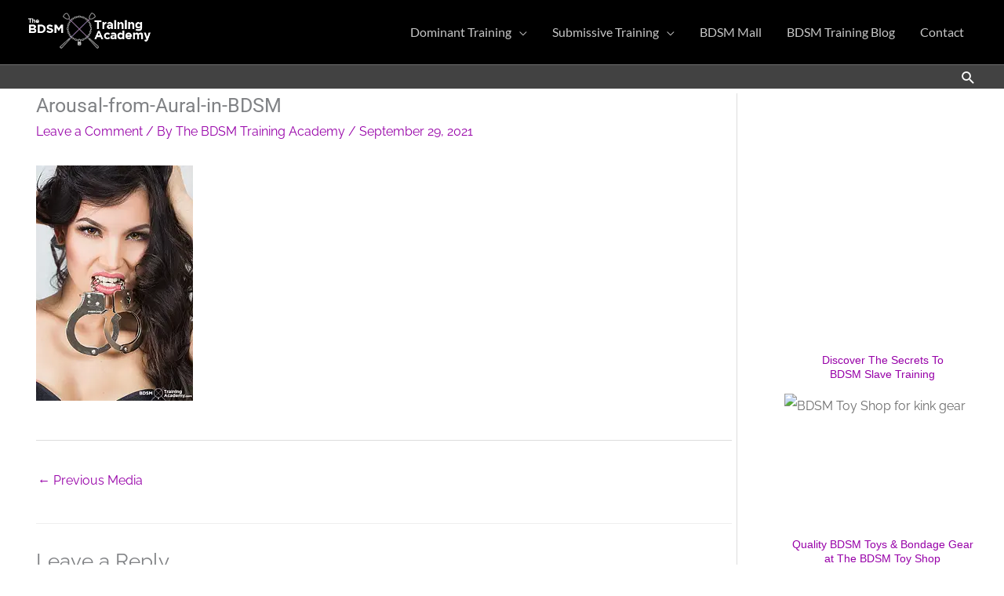

--- FILE ---
content_type: text/html; charset=UTF-8
request_url: https://bdsmtrainingacademy.com/aural-in-bdsm/arousal-from-aural-in-bdsm/
body_size: 50986
content:
<!DOCTYPE html>
<html class=" optml_no_js " lang="en">
<head><meta charset="UTF-8"><script>if(navigator.userAgent.match(/MSIE|Internet Explorer/i)||navigator.userAgent.match(/Trident\/7\..*?rv:11/i)){var href=document.location.href;if(!href.match(/[?&]nowprocket/)){if(href.indexOf("?")==-1){if(href.indexOf("#")==-1){document.location.href=href+"?nowprocket=1"}else{document.location.href=href.replace("#","?nowprocket=1#")}}else{if(href.indexOf("#")==-1){document.location.href=href+"&nowprocket=1"}else{document.location.href=href.replace("#","&nowprocket=1#")}}}}</script><script>(()=>{class RocketLazyLoadScripts{constructor(){this.v="2.0.4",this.userEvents=["keydown","keyup","mousedown","mouseup","mousemove","mouseover","mouseout","touchmove","touchstart","touchend","touchcancel","wheel","click","dblclick","input"],this.attributeEvents=["onblur","onclick","oncontextmenu","ondblclick","onfocus","onmousedown","onmouseenter","onmouseleave","onmousemove","onmouseout","onmouseover","onmouseup","onmousewheel","onscroll","onsubmit"]}async t(){this.i(),this.o(),/iP(ad|hone)/.test(navigator.userAgent)&&this.h(),this.u(),this.l(this),this.m(),this.k(this),this.p(this),this._(),await Promise.all([this.R(),this.L()]),this.lastBreath=Date.now(),this.S(this),this.P(),this.D(),this.O(),this.M(),await this.C(this.delayedScripts.normal),await this.C(this.delayedScripts.defer),await this.C(this.delayedScripts.async),await this.T(),await this.F(),await this.j(),await this.A(),window.dispatchEvent(new Event("rocket-allScriptsLoaded")),this.everythingLoaded=!0,this.lastTouchEnd&&await new Promise(t=>setTimeout(t,500-Date.now()+this.lastTouchEnd)),this.I(),this.H(),this.U(),this.W()}i(){this.CSPIssue=sessionStorage.getItem("rocketCSPIssue"),document.addEventListener("securitypolicyviolation",t=>{this.CSPIssue||"script-src-elem"!==t.violatedDirective||"data"!==t.blockedURI||(this.CSPIssue=!0,sessionStorage.setItem("rocketCSPIssue",!0))},{isRocket:!0})}o(){window.addEventListener("pageshow",t=>{this.persisted=t.persisted,this.realWindowLoadedFired=!0},{isRocket:!0}),window.addEventListener("pagehide",()=>{this.onFirstUserAction=null},{isRocket:!0})}h(){let t;function e(e){t=e}window.addEventListener("touchstart",e,{isRocket:!0}),window.addEventListener("touchend",function i(o){o.changedTouches[0]&&t.changedTouches[0]&&Math.abs(o.changedTouches[0].pageX-t.changedTouches[0].pageX)<10&&Math.abs(o.changedTouches[0].pageY-t.changedTouches[0].pageY)<10&&o.timeStamp-t.timeStamp<200&&(window.removeEventListener("touchstart",e,{isRocket:!0}),window.removeEventListener("touchend",i,{isRocket:!0}),"INPUT"===o.target.tagName&&"text"===o.target.type||(o.target.dispatchEvent(new TouchEvent("touchend",{target:o.target,bubbles:!0})),o.target.dispatchEvent(new MouseEvent("mouseover",{target:o.target,bubbles:!0})),o.target.dispatchEvent(new PointerEvent("click",{target:o.target,bubbles:!0,cancelable:!0,detail:1,clientX:o.changedTouches[0].clientX,clientY:o.changedTouches[0].clientY})),event.preventDefault()))},{isRocket:!0})}q(t){this.userActionTriggered||("mousemove"!==t.type||this.firstMousemoveIgnored?"keyup"===t.type||"mouseover"===t.type||"mouseout"===t.type||(this.userActionTriggered=!0,this.onFirstUserAction&&this.onFirstUserAction()):this.firstMousemoveIgnored=!0),"click"===t.type&&t.preventDefault(),t.stopPropagation(),t.stopImmediatePropagation(),"touchstart"===this.lastEvent&&"touchend"===t.type&&(this.lastTouchEnd=Date.now()),"click"===t.type&&(this.lastTouchEnd=0),this.lastEvent=t.type,t.composedPath&&t.composedPath()[0].getRootNode()instanceof ShadowRoot&&(t.rocketTarget=t.composedPath()[0]),this.savedUserEvents.push(t)}u(){this.savedUserEvents=[],this.userEventHandler=this.q.bind(this),this.userEvents.forEach(t=>window.addEventListener(t,this.userEventHandler,{passive:!1,isRocket:!0})),document.addEventListener("visibilitychange",this.userEventHandler,{isRocket:!0})}U(){this.userEvents.forEach(t=>window.removeEventListener(t,this.userEventHandler,{passive:!1,isRocket:!0})),document.removeEventListener("visibilitychange",this.userEventHandler,{isRocket:!0}),this.savedUserEvents.forEach(t=>{(t.rocketTarget||t.target).dispatchEvent(new window[t.constructor.name](t.type,t))})}m(){const t="return false",e=Array.from(this.attributeEvents,t=>"data-rocket-"+t),i="["+this.attributeEvents.join("],[")+"]",o="[data-rocket-"+this.attributeEvents.join("],[data-rocket-")+"]",s=(e,i,o)=>{o&&o!==t&&(e.setAttribute("data-rocket-"+i,o),e["rocket"+i]=new Function("event",o),e.setAttribute(i,t))};new MutationObserver(t=>{for(const n of t)"attributes"===n.type&&(n.attributeName.startsWith("data-rocket-")||this.everythingLoaded?n.attributeName.startsWith("data-rocket-")&&this.everythingLoaded&&this.N(n.target,n.attributeName.substring(12)):s(n.target,n.attributeName,n.target.getAttribute(n.attributeName))),"childList"===n.type&&n.addedNodes.forEach(t=>{if(t.nodeType===Node.ELEMENT_NODE)if(this.everythingLoaded)for(const i of[t,...t.querySelectorAll(o)])for(const t of i.getAttributeNames())e.includes(t)&&this.N(i,t.substring(12));else for(const e of[t,...t.querySelectorAll(i)])for(const t of e.getAttributeNames())this.attributeEvents.includes(t)&&s(e,t,e.getAttribute(t))})}).observe(document,{subtree:!0,childList:!0,attributeFilter:[...this.attributeEvents,...e]})}I(){this.attributeEvents.forEach(t=>{document.querySelectorAll("[data-rocket-"+t+"]").forEach(e=>{this.N(e,t)})})}N(t,e){const i=t.getAttribute("data-rocket-"+e);i&&(t.setAttribute(e,i),t.removeAttribute("data-rocket-"+e))}k(t){Object.defineProperty(HTMLElement.prototype,"onclick",{get(){return this.rocketonclick||null},set(e){this.rocketonclick=e,this.setAttribute(t.everythingLoaded?"onclick":"data-rocket-onclick","this.rocketonclick(event)")}})}S(t){function e(e,i){let o=e[i];e[i]=null,Object.defineProperty(e,i,{get:()=>o,set(s){t.everythingLoaded?o=s:e["rocket"+i]=o=s}})}e(document,"onreadystatechange"),e(window,"onload"),e(window,"onpageshow");try{Object.defineProperty(document,"readyState",{get:()=>t.rocketReadyState,set(e){t.rocketReadyState=e},configurable:!0}),document.readyState="loading"}catch(t){console.log("WPRocket DJE readyState conflict, bypassing")}}l(t){this.originalAddEventListener=EventTarget.prototype.addEventListener,this.originalRemoveEventListener=EventTarget.prototype.removeEventListener,this.savedEventListeners=[],EventTarget.prototype.addEventListener=function(e,i,o){o&&o.isRocket||!t.B(e,this)&&!t.userEvents.includes(e)||t.B(e,this)&&!t.userActionTriggered||e.startsWith("rocket-")||t.everythingLoaded?t.originalAddEventListener.call(this,e,i,o):(t.savedEventListeners.push({target:this,remove:!1,type:e,func:i,options:o}),"mouseenter"!==e&&"mouseleave"!==e||t.originalAddEventListener.call(this,e,t.savedUserEvents.push,o))},EventTarget.prototype.removeEventListener=function(e,i,o){o&&o.isRocket||!t.B(e,this)&&!t.userEvents.includes(e)||t.B(e,this)&&!t.userActionTriggered||e.startsWith("rocket-")||t.everythingLoaded?t.originalRemoveEventListener.call(this,e,i,o):t.savedEventListeners.push({target:this,remove:!0,type:e,func:i,options:o})}}J(t,e){this.savedEventListeners=this.savedEventListeners.filter(i=>{let o=i.type,s=i.target||window;return e!==o||t!==s||(this.B(o,s)&&(i.type="rocket-"+o),this.$(i),!1)})}H(){EventTarget.prototype.addEventListener=this.originalAddEventListener,EventTarget.prototype.removeEventListener=this.originalRemoveEventListener,this.savedEventListeners.forEach(t=>this.$(t))}$(t){t.remove?this.originalRemoveEventListener.call(t.target,t.type,t.func,t.options):this.originalAddEventListener.call(t.target,t.type,t.func,t.options)}p(t){let e;function i(e){return t.everythingLoaded?e:e.split(" ").map(t=>"load"===t||t.startsWith("load.")?"rocket-jquery-load":t).join(" ")}function o(o){function s(e){const s=o.fn[e];o.fn[e]=o.fn.init.prototype[e]=function(){return this[0]===window&&t.userActionTriggered&&("string"==typeof arguments[0]||arguments[0]instanceof String?arguments[0]=i(arguments[0]):"object"==typeof arguments[0]&&Object.keys(arguments[0]).forEach(t=>{const e=arguments[0][t];delete arguments[0][t],arguments[0][i(t)]=e})),s.apply(this,arguments),this}}if(o&&o.fn&&!t.allJQueries.includes(o)){const e={DOMContentLoaded:[],"rocket-DOMContentLoaded":[]};for(const t in e)document.addEventListener(t,()=>{e[t].forEach(t=>t())},{isRocket:!0});o.fn.ready=o.fn.init.prototype.ready=function(i){function s(){parseInt(o.fn.jquery)>2?setTimeout(()=>i.bind(document)(o)):i.bind(document)(o)}return"function"==typeof i&&(t.realDomReadyFired?!t.userActionTriggered||t.fauxDomReadyFired?s():e["rocket-DOMContentLoaded"].push(s):e.DOMContentLoaded.push(s)),o([])},s("on"),s("one"),s("off"),t.allJQueries.push(o)}e=o}t.allJQueries=[],o(window.jQuery),Object.defineProperty(window,"jQuery",{get:()=>e,set(t){o(t)}})}P(){const t=new Map;document.write=document.writeln=function(e){const i=document.currentScript,o=document.createRange(),s=i.parentElement;let n=t.get(i);void 0===n&&(n=i.nextSibling,t.set(i,n));const c=document.createDocumentFragment();o.setStart(c,0),c.appendChild(o.createContextualFragment(e)),s.insertBefore(c,n)}}async R(){return new Promise(t=>{this.userActionTriggered?t():this.onFirstUserAction=t})}async L(){return new Promise(t=>{document.addEventListener("DOMContentLoaded",()=>{this.realDomReadyFired=!0,t()},{isRocket:!0})})}async j(){return this.realWindowLoadedFired?Promise.resolve():new Promise(t=>{window.addEventListener("load",t,{isRocket:!0})})}M(){this.pendingScripts=[];this.scriptsMutationObserver=new MutationObserver(t=>{for(const e of t)e.addedNodes.forEach(t=>{"SCRIPT"!==t.tagName||t.noModule||t.isWPRocket||this.pendingScripts.push({script:t,promise:new Promise(e=>{const i=()=>{const i=this.pendingScripts.findIndex(e=>e.script===t);i>=0&&this.pendingScripts.splice(i,1),e()};t.addEventListener("load",i,{isRocket:!0}),t.addEventListener("error",i,{isRocket:!0}),setTimeout(i,1e3)})})})}),this.scriptsMutationObserver.observe(document,{childList:!0,subtree:!0})}async F(){await this.X(),this.pendingScripts.length?(await this.pendingScripts[0].promise,await this.F()):this.scriptsMutationObserver.disconnect()}D(){this.delayedScripts={normal:[],async:[],defer:[]},document.querySelectorAll("script[type$=rocketlazyloadscript]").forEach(t=>{t.hasAttribute("data-rocket-src")?t.hasAttribute("async")&&!1!==t.async?this.delayedScripts.async.push(t):t.hasAttribute("defer")&&!1!==t.defer||"module"===t.getAttribute("data-rocket-type")?this.delayedScripts.defer.push(t):this.delayedScripts.normal.push(t):this.delayedScripts.normal.push(t)})}async _(){await this.L();let t=[];document.querySelectorAll("script[type$=rocketlazyloadscript][data-rocket-src]").forEach(e=>{let i=e.getAttribute("data-rocket-src");if(i&&!i.startsWith("data:")){i.startsWith("//")&&(i=location.protocol+i);try{const o=new URL(i).origin;o!==location.origin&&t.push({src:o,crossOrigin:e.crossOrigin||"module"===e.getAttribute("data-rocket-type")})}catch(t){}}}),t=[...new Map(t.map(t=>[JSON.stringify(t),t])).values()],this.Y(t,"preconnect")}async G(t){if(await this.K(),!0!==t.noModule||!("noModule"in HTMLScriptElement.prototype))return new Promise(e=>{let i;function o(){(i||t).setAttribute("data-rocket-status","executed"),e()}try{if(navigator.userAgent.includes("Firefox/")||""===navigator.vendor||this.CSPIssue)i=document.createElement("script"),[...t.attributes].forEach(t=>{let e=t.nodeName;"type"!==e&&("data-rocket-type"===e&&(e="type"),"data-rocket-src"===e&&(e="src"),i.setAttribute(e,t.nodeValue))}),t.text&&(i.text=t.text),t.nonce&&(i.nonce=t.nonce),i.hasAttribute("src")?(i.addEventListener("load",o,{isRocket:!0}),i.addEventListener("error",()=>{i.setAttribute("data-rocket-status","failed-network"),e()},{isRocket:!0}),setTimeout(()=>{i.isConnected||e()},1)):(i.text=t.text,o()),i.isWPRocket=!0,t.parentNode.replaceChild(i,t);else{const i=t.getAttribute("data-rocket-type"),s=t.getAttribute("data-rocket-src");i?(t.type=i,t.removeAttribute("data-rocket-type")):t.removeAttribute("type"),t.addEventListener("load",o,{isRocket:!0}),t.addEventListener("error",i=>{this.CSPIssue&&i.target.src.startsWith("data:")?(console.log("WPRocket: CSP fallback activated"),t.removeAttribute("src"),this.G(t).then(e)):(t.setAttribute("data-rocket-status","failed-network"),e())},{isRocket:!0}),s?(t.fetchPriority="high",t.removeAttribute("data-rocket-src"),t.src=s):t.src="data:text/javascript;base64,"+window.btoa(unescape(encodeURIComponent(t.text)))}}catch(i){t.setAttribute("data-rocket-status","failed-transform"),e()}});t.setAttribute("data-rocket-status","skipped")}async C(t){const e=t.shift();return e?(e.isConnected&&await this.G(e),this.C(t)):Promise.resolve()}O(){this.Y([...this.delayedScripts.normal,...this.delayedScripts.defer,...this.delayedScripts.async],"preload")}Y(t,e){this.trash=this.trash||[];let i=!0;var o=document.createDocumentFragment();t.forEach(t=>{const s=t.getAttribute&&t.getAttribute("data-rocket-src")||t.src;if(s&&!s.startsWith("data:")){const n=document.createElement("link");n.href=s,n.rel=e,"preconnect"!==e&&(n.as="script",n.fetchPriority=i?"high":"low"),t.getAttribute&&"module"===t.getAttribute("data-rocket-type")&&(n.crossOrigin=!0),t.crossOrigin&&(n.crossOrigin=t.crossOrigin),t.integrity&&(n.integrity=t.integrity),t.nonce&&(n.nonce=t.nonce),o.appendChild(n),this.trash.push(n),i=!1}}),document.head.appendChild(o)}W(){this.trash.forEach(t=>t.remove())}async T(){try{document.readyState="interactive"}catch(t){}this.fauxDomReadyFired=!0;try{await this.K(),this.J(document,"readystatechange"),document.dispatchEvent(new Event("rocket-readystatechange")),await this.K(),document.rocketonreadystatechange&&document.rocketonreadystatechange(),await this.K(),this.J(document,"DOMContentLoaded"),document.dispatchEvent(new Event("rocket-DOMContentLoaded")),await this.K(),this.J(window,"DOMContentLoaded"),window.dispatchEvent(new Event("rocket-DOMContentLoaded"))}catch(t){console.error(t)}}async A(){try{document.readyState="complete"}catch(t){}try{await this.K(),this.J(document,"readystatechange"),document.dispatchEvent(new Event("rocket-readystatechange")),await this.K(),document.rocketonreadystatechange&&document.rocketonreadystatechange(),await this.K(),this.J(window,"load"),window.dispatchEvent(new Event("rocket-load")),await this.K(),window.rocketonload&&window.rocketonload(),await this.K(),this.allJQueries.forEach(t=>t(window).trigger("rocket-jquery-load")),await this.K(),this.J(window,"pageshow");const t=new Event("rocket-pageshow");t.persisted=this.persisted,window.dispatchEvent(t),await this.K(),window.rocketonpageshow&&window.rocketonpageshow({persisted:this.persisted})}catch(t){console.error(t)}}async K(){Date.now()-this.lastBreath>45&&(await this.X(),this.lastBreath=Date.now())}async X(){return document.hidden?new Promise(t=>setTimeout(t)):new Promise(t=>requestAnimationFrame(t))}B(t,e){return e===document&&"readystatechange"===t||(e===document&&"DOMContentLoaded"===t||(e===window&&"DOMContentLoaded"===t||(e===window&&"load"===t||e===window&&"pageshow"===t)))}static run(){(new RocketLazyLoadScripts).t()}}RocketLazyLoadScripts.run()})();</script>

<meta name="viewport" content="width=device-width, initial-scale=1">
	<link rel="profile" href="https://gmpg.org/xfn/11"> 
	<script type="rocketlazyloadscript" id=optmlpreload></script><meta name='robots' content='index, follow, max-image-preview:large, max-snippet:-1, max-video-preview:-1' />

	<!-- This site is optimized with the Yoast SEO Premium plugin v26.7 (Yoast SEO v26.7) - https://yoast.com/wordpress/plugins/seo/ -->
	<title>Arousal-from-Aural-in-BDSM - The BDSM Training Academy</title>
<link data-rocket-preload as="style" data-wpr-hosted-gf-parameters="family=Raleway%3A400%2C%7CLato%3A900%2C%2C700%2C400%7CRoboto%3A400%2C%26%23039%3BRoboto%26%23039%3B%2C%20sans-serif%7CRaleway%3ANormal%2C&display=swap" href="https://bdsmtrainingacademy.com/wp-content/cache/fonts/1/google-fonts/css/e/3/e/1a18d72539859528d46260f29cb46.css" rel="preload">
<link data-wpr-hosted-gf-parameters="family=Raleway%3A400%2C%7CLato%3A900%2C%2C700%2C400%7CRoboto%3A400%2C%26%23039%3BRoboto%26%23039%3B%2C%20sans-serif%7CRaleway%3ANormal%2C&display=swap" href="https://bdsmtrainingacademy.com/wp-content/cache/fonts/1/google-fonts/css/e/3/e/1a18d72539859528d46260f29cb46.css" media="print" onload="this.media=&#039;all&#039;" rel="stylesheet">
<noscript data-wpr-hosted-gf-parameters=""><link rel="stylesheet" href="https://fonts.googleapis.com/css?family=Raleway%3A400%2C%7CLato%3A900%2C%2C700%2C400%7CRoboto%3A400%2C%26%23039%3BRoboto%26%23039%3B%2C%20sans-serif%7CRaleway%3ANormal%2C&#038;display=swap"></noscript>
	<link rel="canonical" href="https://bdsmtrainingacademy.com/aural-in-bdsm/arousal-from-aural-in-bdsm/" />
	<meta property="og:locale" content="en_US" />
	<meta property="og:type" content="article" />
	<meta property="og:title" content="Arousal-from-Aural-in-BDSM - The BDSM Training Academy" />
	<meta property="og:url" content="https://bdsmtrainingacademy.com/aural-in-bdsm/arousal-from-aural-in-bdsm/" />
	<meta property="og:site_name" content="The BDSM Training Academy" />
	<meta property="article:publisher" content="https://www.facebook.com/pages/The-BDSM-Training-Academy/571869656159598" />
	<meta property="article:modified_time" content="2022-07-04T23:48:54+00:00" />
	<meta property="og:image" content="https://bdsmtrainingacademy.com/aural-in-bdsm/arousal-from-aural-in-bdsm" />
	<meta property="og:image:width" content="1000" />
	<meta property="og:image:height" content="1499" />
	<meta property="og:image:type" content="image/jpeg" />
	<meta name="twitter:card" content="summary_large_image" />
	<meta name="twitter:site" content="@BDSMAcademy" />
	<script type="application/ld+json" class="yoast-schema-graph">{"@context":"https://schema.org","@graph":[{"@type":"WebPage","@id":"https://bdsmtrainingacademy.com/aural-in-bdsm/arousal-from-aural-in-bdsm/","url":"https://bdsmtrainingacademy.com/aural-in-bdsm/arousal-from-aural-in-bdsm/","name":"Arousal-from-Aural-in-BDSM - The BDSM Training Academy","isPartOf":{"@id":"https://bdsmtrainingacademy.com/#website"},"primaryImageOfPage":{"@id":"https://bdsmtrainingacademy.com/aural-in-bdsm/arousal-from-aural-in-bdsm/#primaryimage"},"image":{"@id":"https://bdsmtrainingacademy.com/aural-in-bdsm/arousal-from-aural-in-bdsm/#primaryimage"},"thumbnailUrl":"https://mloosrrbmfir.i.optimole.com/w:720/h:1080/q:mauto/g:sm/f:best/https://bdsmtrainingacademy.com/wp-content/uploads/2021/09/Arousal-from-Aural-in-BDSM.jpg","datePublished":"2021-09-30T05:41:19+00:00","dateModified":"2022-07-04T23:48:54+00:00","breadcrumb":{"@id":"https://bdsmtrainingacademy.com/aural-in-bdsm/arousal-from-aural-in-bdsm/#breadcrumb"},"inLanguage":"en","potentialAction":[{"@type":"ReadAction","target":["https://bdsmtrainingacademy.com/aural-in-bdsm/arousal-from-aural-in-bdsm/"]}]},{"@type":"ImageObject","inLanguage":"en","@id":"https://bdsmtrainingacademy.com/aural-in-bdsm/arousal-from-aural-in-bdsm/#primaryimage","url":"https://mloosrrbmfir.i.optimole.com/w:720/h:1080/q:mauto/g:sm/f:best/https://bdsmtrainingacademy.com/wp-content/uploads/2021/09/Arousal-from-Aural-in-BDSM.jpg","contentUrl":"https://mloosrrbmfir.i.optimole.com/w:720/h:1080/q:mauto/g:sm/f:best/https://bdsmtrainingacademy.com/wp-content/uploads/2021/09/Arousal-from-Aural-in-BDSM.jpg"},{"@type":"BreadcrumbList","@id":"https://bdsmtrainingacademy.com/aural-in-bdsm/arousal-from-aural-in-bdsm/#breadcrumb","itemListElement":[{"@type":"ListItem","position":1,"name":"Home","item":"https://bdsmtrainingacademy.com/"},{"@type":"ListItem","position":2,"name":"Aural in BDSM","item":"https://bdsmtrainingacademy.com/aural-in-bdsm/"},{"@type":"ListItem","position":3,"name":"Arousal-from-Aural-in-BDSM"}]},{"@type":"WebSite","@id":"https://bdsmtrainingacademy.com/#website","url":"https://bdsmtrainingacademy.com/","name":"The BDSM Training Academy","description":"Unleash your kinky desires","publisher":{"@id":"https://bdsmtrainingacademy.com/#organization"},"potentialAction":[{"@type":"SearchAction","target":{"@type":"EntryPoint","urlTemplate":"https://bdsmtrainingacademy.com/?s={search_term_string}"},"query-input":{"@type":"PropertyValueSpecification","valueRequired":true,"valueName":"search_term_string"}}],"inLanguage":"en"},{"@type":"Organization","@id":"https://bdsmtrainingacademy.com/#organization","name":"The BDSM Training Academy","url":"https://bdsmtrainingacademy.com/","logo":{"@type":"ImageObject","inLanguage":"en","@id":"https://bdsmtrainingacademy.com/#/schema/logo/image/","url":"https://mloosrrbmfir.i.optimole.com/w:297/h:94/q:mauto/g:sm/f:best/https://bdsmtrainingacademy.com/wp-content/uploads/2020/01/cropped-The-BDSM-Training-Academy-Logo.png","contentUrl":"https://mloosrrbmfir.i.optimole.com/w:297/h:94/q:mauto/g:sm/f:best/https://bdsmtrainingacademy.com/wp-content/uploads/2020/01/cropped-The-BDSM-Training-Academy-Logo.png","width":297,"height":94,"caption":"The BDSM Training Academy"},"image":{"@id":"https://bdsmtrainingacademy.com/#/schema/logo/image/"},"sameAs":["https://www.facebook.com/pages/The-BDSM-Training-Academy/571869656159598","https://x.com/BDSMAcademy","https://www.youtube.com/user/BDSMTrainingAcademy"]}]}</script>
	<!-- / Yoast SEO Premium plugin. -->


<link rel='dns-prefetch' href='//static.addtoany.com' />
<link rel='dns-prefetch' href='//fonts.googleapis.com' />
<link rel='dns-prefetch' href='//mloosrrbmfir.i.optimole.com' />
<link href='https://fonts.gstatic.com' crossorigin rel='preconnect' />
<link rel='preconnect' href='https://mloosrrbmfir.i.optimole.com' />
<link rel="alternate" type="application/rss+xml" title="The BDSM Training Academy &raquo; Feed" href="https://bdsmtrainingacademy.com/feed/" />
<link rel="alternate" type="application/rss+xml" title="The BDSM Training Academy &raquo; Comments Feed" href="https://bdsmtrainingacademy.com/comments/feed/" />
<link rel="alternate" type="application/rss+xml" title="The BDSM Training Academy &raquo; Arousal-from-Aural-in-BDSM Comments Feed" href="https://bdsmtrainingacademy.com/aural-in-bdsm/arousal-from-aural-in-bdsm/feed/" />
<link rel="alternate" title="oEmbed (JSON)" type="application/json+oembed" href="https://bdsmtrainingacademy.com/wp-json/oembed/1.0/embed?url=https%3A%2F%2Fbdsmtrainingacademy.com%2Faural-in-bdsm%2Farousal-from-aural-in-bdsm%2F" />
<link rel="alternate" title="oEmbed (XML)" type="text/xml+oembed" href="https://bdsmtrainingacademy.com/wp-json/oembed/1.0/embed?url=https%3A%2F%2Fbdsmtrainingacademy.com%2Faural-in-bdsm%2Farousal-from-aural-in-bdsm%2F&#038;format=xml" />
<link rel="alternate" type="application/rss+xml" title="The BDSM Training Academy &raquo; Stories Feed" href="https://bdsmtrainingacademy.com/web-stories/feed/"><script>function cpLoadCSS(e,t,n){"use strict";var i=window.document.createElement("link"),o=t||window.document.getElementsByTagName("script")[0];return i.rel="stylesheet",i.href=e,i.media="only x",o.parentNode.insertBefore(i,o),setTimeout(function(){i.media=n||"all"}),i}</script><style>.cp-popup-container .cpro-overlay,.cp-popup-container .cp-popup-wrapper{opacity:0;visibility:hidden;display:none}</style><style id='wp-img-auto-sizes-contain-inline-css'>
img:is([sizes=auto i],[sizes^="auto," i]){contain-intrinsic-size:3000px 1500px}
/*# sourceURL=wp-img-auto-sizes-contain-inline-css */
</style>
<link rel='stylesheet' id='astra-theme-css-css' href='https://bdsmtrainingacademy.com/wp-content/themes/astra/assets/css/minified/style.min.css?ver=4.12.0' media='all' />
<style id='astra-theme-css-inline-css'>
.ast-no-sidebar .entry-content .alignfull {margin-left: calc( -50vw + 50%);margin-right: calc( -50vw + 50%);max-width: 100vw;width: 100vw;}.ast-no-sidebar .entry-content .alignwide {margin-left: calc(-41vw + 50%);margin-right: calc(-41vw + 50%);max-width: unset;width: unset;}.ast-no-sidebar .entry-content .alignfull .alignfull,.ast-no-sidebar .entry-content .alignfull .alignwide,.ast-no-sidebar .entry-content .alignwide .alignfull,.ast-no-sidebar .entry-content .alignwide .alignwide,.ast-no-sidebar .entry-content .wp-block-column .alignfull,.ast-no-sidebar .entry-content .wp-block-column .alignwide{width: 100%;margin-left: auto;margin-right: auto;}.wp-block-gallery,.blocks-gallery-grid {margin: 0;}.wp-block-separator {max-width: 100px;}.wp-block-separator.is-style-wide,.wp-block-separator.is-style-dots {max-width: none;}.entry-content .has-2-columns .wp-block-column:first-child {padding-right: 10px;}.entry-content .has-2-columns .wp-block-column:last-child {padding-left: 10px;}@media (max-width: 782px) {.entry-content .wp-block-columns .wp-block-column {flex-basis: 100%;}.entry-content .has-2-columns .wp-block-column:first-child {padding-right: 0;}.entry-content .has-2-columns .wp-block-column:last-child {padding-left: 0;}}body .entry-content .wp-block-latest-posts {margin-left: 0;}body .entry-content .wp-block-latest-posts li {list-style: none;}.ast-no-sidebar .ast-container .entry-content .wp-block-latest-posts {margin-left: 0;}.ast-header-break-point .entry-content .alignwide {margin-left: auto;margin-right: auto;}.entry-content .blocks-gallery-item img {margin-bottom: auto;}.wp-block-pullquote {border-top: 4px solid #555d66;border-bottom: 4px solid #555d66;color: #40464d;}:root{--ast-post-nav-space:0;--ast-container-default-xlg-padding:6.67em;--ast-container-default-lg-padding:5.67em;--ast-container-default-slg-padding:4.34em;--ast-container-default-md-padding:3.34em;--ast-container-default-sm-padding:6.67em;--ast-container-default-xs-padding:2.4em;--ast-container-default-xxs-padding:1.4em;--ast-code-block-background:#EEEEEE;--ast-comment-inputs-background:#FAFAFA;--ast-normal-container-width:1200px;--ast-narrow-container-width:750px;--ast-blog-title-font-weight:normal;--ast-blog-meta-weight:inherit;--ast-global-color-primary:var(--ast-global-color-5);--ast-global-color-secondary:var(--ast-global-color-4);--ast-global-color-alternate-background:var(--ast-global-color-7);--ast-global-color-subtle-background:var(--ast-global-color-6);--ast-bg-style-guide:var( --ast-global-color-secondary,--ast-global-color-5 );--ast-shadow-style-guide:0px 0px 4px 0 #00000057;--ast-global-dark-bg-style:#fff;--ast-global-dark-lfs:#fbfbfb;--ast-widget-bg-color:#fafafa;--ast-wc-container-head-bg-color:#fbfbfb;--ast-title-layout-bg:#eeeeee;--ast-search-border-color:#e7e7e7;--ast-lifter-hover-bg:#e6e6e6;--ast-gallery-block-color:#000;--srfm-color-input-label:var(--ast-global-color-2);}html{font-size:100%;}a,.page-title{color:#9700a8;}a:hover,a:focus{color:#ed36e7;}body,button,input,select,textarea,.ast-button,.ast-custom-button{font-family:'Raleway',sans-serif;font-weight:400;font-size:16px;font-size:1rem;line-height:var(--ast-body-line-height,1.3em);}blockquote{color:#000000;}h1,h2,h3,h4,h5,h6,.entry-content :where(h1,h2,h3,h4,h5,h6),.site-title,.site-title a{font-family:'Lato',sans-serif;font-weight:900;}.ast-site-identity .site-title a{color:#ffffff;}.ast-site-identity .site-description{color:#aaaaaa;}.site-title{font-size:35px;font-size:2.1875rem;display:none;}header .custom-logo-link img{max-width:159px;width:159px;}.astra-logo-svg{width:159px;}.site-header .site-description{font-size:22px;font-size:1.375rem;display:none;}.entry-title{font-size:25px;font-size:1.5625rem;}.ast-blog-meta-container{font-size:16px;font-size:1rem;}.archive .ast-article-post .ast-article-inner,.blog .ast-article-post .ast-article-inner,.archive .ast-article-post .ast-article-inner:hover,.blog .ast-article-post .ast-article-inner:hover{overflow:hidden;}h1,.entry-content :where(h1){font-size:40px;font-size:2.5rem;font-weight:700;font-family:'Lato',sans-serif;line-height:1.4em;}h2,.entry-content :where(h2){font-size:30px;font-size:1.875rem;font-weight:400;font-family:'Lato',sans-serif;line-height:1.3em;}h3,.entry-content :where(h3){font-size:25px;font-size:1.5625rem;font-weight:400;font-family:'Roboto',sans-serif;line-height:1.3em;}h4,.entry-content :where(h4){font-size:20px;font-size:1.25rem;line-height:1.2em;font-weight:400;font-family:'Roboto',sans-serif;}h5,.entry-content :where(h5){font-size:18px;font-size:1.125rem;line-height:1.2em;font-family:'Lato',sans-serif;}h6,.entry-content :where(h6){font-size:15px;font-size:0.9375rem;line-height:1.25em;font-family:'Lato',sans-serif;}::selection{background-color:#9700a8;color:#ffffff;}body,h1,h2,h3,h4,h5,h6,.entry-title a,.entry-content :where(h1,h2,h3,h4,h5,h6){color:#262626;}.tagcloud a:hover,.tagcloud a:focus,.tagcloud a.current-item{color:#ffffff;border-color:#9700a8;background-color:#9700a8;}input:focus,input[type="text"]:focus,input[type="email"]:focus,input[type="url"]:focus,input[type="password"]:focus,input[type="reset"]:focus,input[type="search"]:focus,textarea:focus{border-color:#9700a8;}input[type="radio"]:checked,input[type=reset],input[type="checkbox"]:checked,input[type="checkbox"]:hover:checked,input[type="checkbox"]:focus:checked,input[type=range]::-webkit-slider-thumb{border-color:#9700a8;background-color:#9700a8;box-shadow:none;}.site-footer a:hover + .post-count,.site-footer a:focus + .post-count{background:#9700a8;border-color:#9700a8;}.single .nav-links .nav-previous,.single .nav-links .nav-next{color:#9700a8;}.entry-meta,.entry-meta *{line-height:1.45;color:#9700a8;}.entry-meta a:not(.ast-button):hover,.entry-meta a:not(.ast-button):hover *,.entry-meta a:not(.ast-button):focus,.entry-meta a:not(.ast-button):focus *,.page-links > .page-link,.page-links .page-link:hover,.post-navigation a:hover{color:#ed36e7;}#cat option,.secondary .calendar_wrap thead a,.secondary .calendar_wrap thead a:visited{color:#9700a8;}.secondary .calendar_wrap #today,.ast-progress-val span{background:#9700a8;}.secondary a:hover + .post-count,.secondary a:focus + .post-count{background:#9700a8;border-color:#9700a8;}.calendar_wrap #today > a{color:#ffffff;}.page-links .page-link,.single .post-navigation a{color:#9700a8;}.ast-search-menu-icon .search-form button.search-submit{padding:0 4px;}.ast-search-menu-icon form.search-form{padding-right:0;}.ast-header-search .ast-search-menu-icon.ast-dropdown-active .search-form,.ast-header-search .ast-search-menu-icon.ast-dropdown-active .search-field:focus{transition:all 0.2s;}.search-form input.search-field:focus{outline:none;}.widget-title,.widget .wp-block-heading{font-size:22px;font-size:1.375rem;color:#262626;}.single .ast-author-details .author-title{color:#ed36e7;}#secondary,#secondary button,#secondary input,#secondary select,#secondary textarea{font-size:16px;font-size:1rem;}.ast-search-menu-icon.slide-search a:focus-visible:focus-visible,.astra-search-icon:focus-visible,#close:focus-visible,a:focus-visible,.ast-menu-toggle:focus-visible,.site .skip-link:focus-visible,.wp-block-loginout input:focus-visible,.wp-block-search.wp-block-search__button-inside .wp-block-search__inside-wrapper,.ast-header-navigation-arrow:focus-visible,.ast-orders-table__row .ast-orders-table__cell:focus-visible,a#ast-apply-coupon:focus-visible,#ast-apply-coupon:focus-visible,#close:focus-visible,.button.search-submit:focus-visible,#search_submit:focus,.normal-search:focus-visible,.ast-header-account-wrap:focus-visible,.astra-cart-drawer-close:focus,.ast-single-variation:focus,.ast-button:focus,.ast-builder-button-wrap:has(.ast-custom-button-link:focus),.ast-builder-button-wrap .ast-custom-button-link:focus{outline-style:dotted;outline-color:inherit;outline-width:thin;}input:focus,input[type="text"]:focus,input[type="email"]:focus,input[type="url"]:focus,input[type="password"]:focus,input[type="reset"]:focus,input[type="search"]:focus,input[type="number"]:focus,textarea:focus,.wp-block-search__input:focus,[data-section="section-header-mobile-trigger"] .ast-button-wrap .ast-mobile-menu-trigger-minimal:focus,.ast-mobile-popup-drawer.active .menu-toggle-close:focus,#ast-scroll-top:focus,#coupon_code:focus,#ast-coupon-code:focus{border-style:dotted;border-color:inherit;border-width:thin;}input{outline:none;}.main-header-menu .menu-link,.ast-header-custom-item a{color:#262626;}.main-header-menu .menu-item:hover > .menu-link,.main-header-menu .menu-item:hover > .ast-menu-toggle,.main-header-menu .ast-masthead-custom-menu-items a:hover,.main-header-menu .menu-item.focus > .menu-link,.main-header-menu .menu-item.focus > .ast-menu-toggle,.main-header-menu .current-menu-item > .menu-link,.main-header-menu .current-menu-ancestor > .menu-link,.main-header-menu .current-menu-item > .ast-menu-toggle,.main-header-menu .current-menu-ancestor > .ast-menu-toggle{color:#9700a8;}.header-main-layout-3 .ast-main-header-bar-alignment{margin-right:auto;}.header-main-layout-2 .site-header-section-left .ast-site-identity{text-align:left;}.site-logo-img img{ transition:all 0.2s linear;}body .ast-oembed-container *{position:absolute;top:0;width:100%;height:100%;left:0;}body .wp-block-embed-pocket-casts .ast-oembed-container *{position:unset;}.ast-header-break-point .ast-mobile-menu-buttons-minimal.menu-toggle{background:transparent;color:#8224e3;}.ast-header-break-point .ast-mobile-menu-buttons-outline.menu-toggle{background:transparent;border:1px solid #8224e3;color:#8224e3;}.ast-header-break-point .ast-mobile-menu-buttons-fill.menu-toggle{background:#8224e3;color:#ffffff;}.ast-single-post-featured-section + article {margin-top: 2em;}.site-content .ast-single-post-featured-section img {width: 100%;overflow: hidden;object-fit: cover;}.ast-separate-container .site-content .ast-single-post-featured-section + article {margin-top: -80px;z-index: 9;position: relative;border-radius: 4px;}@media (min-width: 769px) {.ast-no-sidebar .site-content .ast-article-image-container--wide {margin-left: -120px;margin-right: -120px;max-width: unset;width: unset;}.ast-left-sidebar .site-content .ast-article-image-container--wide,.ast-right-sidebar .site-content .ast-article-image-container--wide {margin-left: -10px;margin-right: -10px;}.site-content .ast-article-image-container--full {margin-left: calc( -50vw + 50%);margin-right: calc( -50vw + 50%);max-width: 100vw;width: 100vw;}.ast-left-sidebar .site-content .ast-article-image-container--full,.ast-right-sidebar .site-content .ast-article-image-container--full {margin-left: -10px;margin-right: -10px;max-width: inherit;width: auto;}}.site > .ast-single-related-posts-container {margin-top: 0;}@media (min-width: 769px) {.ast-desktop .ast-container--narrow {max-width: var(--ast-narrow-container-width);margin: 0 auto;}}#secondary {margin: 4em 0 2.5em;word-break: break-word;line-height: 2;}#secondary li {margin-bottom: 0.25em;}#secondary li:last-child {margin-bottom: 0;}@media (max-width: 768px) {.js_active .ast-plain-container.ast-single-post #secondary {margin-top: 1.5em;}}.ast-separate-container.ast-two-container #secondary .widget {background-color: #fff;padding: 2em;margin-bottom: 2em;}@media (min-width: 993px) {.ast-left-sidebar #secondary {padding-right: 60px;}.ast-right-sidebar #secondary {padding-left: 60px;}}@media (max-width: 993px) {.ast-right-sidebar #secondary {padding-left: 30px;}.ast-left-sidebar #secondary {padding-right: 30px;}}.ast-small-footer > .ast-footer-overlay{background-color:#000000;;}.ast-small-footer a:hover{color:#9700a8;}.footer-adv .footer-adv-overlay{border-top-style:solid;border-top-color:#7a7a7a;}@media( max-width: 420px ) {.single .nav-links .nav-previous,.single .nav-links .nav-next {width: 100%;text-align: center;}}.wp-block-buttons.aligncenter{justify-content:center;}@media (max-width:782px){.entry-content .wp-block-columns .wp-block-column{margin-left:0px;}}.wp-block-image.aligncenter{margin-left:auto;margin-right:auto;}.wp-block-table.aligncenter{margin-left:auto;margin-right:auto;}.wp-block-buttons .wp-block-button.is-style-outline .wp-block-button__link.wp-element-button,.ast-outline-button,.wp-block-uagb-buttons-child .uagb-buttons-repeater.ast-outline-button{border-color:#9700a8;border-top-width:2px;border-right-width:2px;border-bottom-width:2px;border-left-width:2px;font-family:'Lato',sans-serif;font-weight:700;line-height:1em;border-top-left-radius:2px;border-top-right-radius:2px;border-bottom-right-radius:2px;border-bottom-left-radius:2px;}.wp-block-button.is-style-outline .wp-block-button__link:hover,.wp-block-buttons .wp-block-button.is-style-outline .wp-block-button__link:focus,.wp-block-buttons .wp-block-button.is-style-outline > .wp-block-button__link:not(.has-text-color):hover,.wp-block-buttons .wp-block-button.wp-block-button__link.is-style-outline:not(.has-text-color):hover,.ast-outline-button:hover,.ast-outline-button:focus,.wp-block-uagb-buttons-child .uagb-buttons-repeater.ast-outline-button:hover,.wp-block-uagb-buttons-child .uagb-buttons-repeater.ast-outline-button:focus{background-color:#ffffff;}.wp-block-button .wp-block-button__link.wp-element-button.is-style-outline:not(.has-background),.wp-block-button.is-style-outline>.wp-block-button__link.wp-element-button:not(.has-background),.ast-outline-button{background-color:#9700a8;}.entry-content[data-ast-blocks-layout] > figure{margin-bottom:1em;}.elementor-widget-container .elementor-loop-container .e-loop-item[data-elementor-type="loop-item"]{width:100%;}@media (max-width:768px){.ast-left-sidebar #content > .ast-container{display:flex;flex-direction:column-reverse;width:100%;}.ast-separate-container .ast-article-post,.ast-separate-container .ast-article-single{padding:1.5em 2.14em;}.ast-author-box img.avatar{margin:20px 0 0 0;}}@media (max-width:768px){#secondary.secondary{padding-top:0;}.ast-separate-container.ast-right-sidebar #secondary{padding-left:1em;padding-right:1em;}.ast-separate-container.ast-two-container #secondary{padding-left:0;padding-right:0;}.ast-page-builder-template .entry-header #secondary,.ast-page-builder-template #secondary{margin-top:1.5em;}}@media (max-width:768px){.ast-right-sidebar #primary{padding-right:0;}.ast-page-builder-template.ast-left-sidebar #secondary,.ast-page-builder-template.ast-right-sidebar #secondary{padding-right:20px;padding-left:20px;}.ast-right-sidebar #secondary,.ast-left-sidebar #primary{padding-left:0;}.ast-left-sidebar #secondary{padding-right:0;}}@media (min-width:769px){.ast-separate-container.ast-right-sidebar #primary,.ast-separate-container.ast-left-sidebar #primary{border:0;}.search-no-results.ast-separate-container #primary{margin-bottom:4em;}}@media (min-width:769px){.ast-right-sidebar #primary{border-right:1px solid var(--ast-border-color);}.ast-left-sidebar #primary{border-left:1px solid var(--ast-border-color);}.ast-right-sidebar #secondary{border-left:1px solid var(--ast-border-color);margin-left:-1px;}.ast-left-sidebar #secondary{border-right:1px solid var(--ast-border-color);margin-right:-1px;}.ast-separate-container.ast-two-container.ast-right-sidebar #secondary{padding-left:30px;padding-right:0;}.ast-separate-container.ast-two-container.ast-left-sidebar #secondary{padding-right:30px;padding-left:0;}.ast-separate-container.ast-right-sidebar #secondary,.ast-separate-container.ast-left-sidebar #secondary{border:0;margin-left:auto;margin-right:auto;}.ast-separate-container.ast-two-container #secondary .widget:last-child{margin-bottom:0;}}.menu-toggle,button,.ast-button,.ast-custom-button,.button,input#submit,input[type="button"],input[type="submit"],input[type="reset"]{color:#ffffff;border-color:#9700a8;background-color:#9700a8;border-top-left-radius:2px;border-top-right-radius:2px;border-bottom-right-radius:2px;border-bottom-left-radius:2px;padding-top:10px;padding-right:40px;padding-bottom:10px;padding-left:40px;font-family:'Lato',sans-serif;font-weight:700;}button:focus,.menu-toggle:hover,button:hover,.ast-button:hover,.ast-custom-button:hover .button:hover,.ast-custom-button:hover,input[type=reset]:hover,input[type=reset]:focus,input#submit:hover,input#submit:focus,input[type="button"]:hover,input[type="button"]:focus,input[type="submit"]:hover,input[type="submit"]:focus{color:#000000;background-color:#ffffff;border-color:#ffffff;}@media (max-width:768px){.ast-mobile-header-stack .main-header-bar .ast-search-menu-icon{display:inline-block;}.ast-header-break-point.ast-header-custom-item-outside .ast-mobile-header-stack .main-header-bar .ast-search-icon{margin:0;}.ast-comment-avatar-wrap img{max-width:2.5em;}.ast-comment-meta{padding:0 1.8888em 1.3333em;}.ast-separate-container .ast-comment-list li.depth-1{padding:1.5em 2.14em;}.ast-separate-container .comment-respond{padding:2em 2.14em;}}@media (min-width:544px){.ast-container{max-width:100%;}}@media (max-width:544px){.ast-separate-container .ast-article-post,.ast-separate-container .ast-article-single,.ast-separate-container .comments-title,.ast-separate-container .ast-archive-description{padding:1.5em 1em;}.ast-separate-container #content .ast-container{padding-left:0.54em;padding-right:0.54em;}.ast-separate-container .ast-comment-list .bypostauthor{padding:.5em;}.ast-search-menu-icon.ast-dropdown-active .search-field{width:170px;}.ast-separate-container #secondary{padding-top:0;}.ast-separate-container.ast-two-container #secondary .widget{margin-bottom:1.5em;padding-left:1em;padding-right:1em;}.site-branding img,.site-header .site-logo-img .custom-logo-link img{max-width:100%;}} #ast-mobile-header .ast-site-header-cart-li a{pointer-events:none;}.ast-no-sidebar.ast-separate-container .entry-content .alignfull {margin-left: -6.67em;margin-right: -6.67em;width: auto;}@media (max-width: 1200px) {.ast-no-sidebar.ast-separate-container .entry-content .alignfull {margin-left: -2.4em;margin-right: -2.4em;}}@media (max-width: 768px) {.ast-no-sidebar.ast-separate-container .entry-content .alignfull {margin-left: -2.14em;margin-right: -2.14em;}}@media (max-width: 544px) {.ast-no-sidebar.ast-separate-container .entry-content .alignfull {margin-left: -1em;margin-right: -1em;}}.ast-no-sidebar.ast-separate-container .entry-content .alignwide {margin-left: -20px;margin-right: -20px;}.ast-no-sidebar.ast-separate-container .entry-content .wp-block-column .alignfull,.ast-no-sidebar.ast-separate-container .entry-content .wp-block-column .alignwide {margin-left: auto;margin-right: auto;width: 100%;}@media (max-width:768px){.site-title{display:none;}.site-header .site-description{display:none;}h1,.entry-content :where(h1){font-size:30px;}h2,.entry-content :where(h2){font-size:25px;}h3,.entry-content :where(h3){font-size:20px;}}@media (max-width:544px){.site-title{display:none;}.site-header .site-description{display:none;}h1,.entry-content :where(h1){font-size:30px;}h2,.entry-content :where(h2){font-size:25px;}h3,.entry-content :where(h3){font-size:20px;}header .custom-logo-link img,.ast-header-break-point .site-branding img,.ast-header-break-point .custom-logo-link img{max-width:157px;width:157px;}.astra-logo-svg{width:157px;}.ast-header-break-point .site-logo-img .custom-mobile-logo-link img{max-width:157px;}}@media (max-width:768px){html{font-size:91.2%;}}@media (max-width:544px){html{font-size:91.2%;}}@media (min-width:769px){.ast-container{max-width:1240px;}}@font-face {font-family: "Astra";src: url(https://bdsmtrainingacademy.com/wp-content/themes/astra/assets/fonts/astra.woff) format("woff"),url(https://bdsmtrainingacademy.com/wp-content/themes/astra/assets/fonts/astra.ttf) format("truetype"),url(https://bdsmtrainingacademy.com/wp-content/themes/astra/assets/fonts/astra.svg#astra) format("svg");font-weight: normal;font-style: normal;font-display: fallback;}@media (max-width:921px) {.main-header-bar .main-header-bar-navigation{display:none;}}.ast-desktop .main-header-menu.submenu-with-border .sub-menu,.ast-desktop .main-header-menu.submenu-with-border .astra-full-megamenu-wrapper{border-color:#515151;}.ast-desktop .main-header-menu.submenu-with-border .sub-menu{border-style:solid;}.ast-desktop .main-header-menu.submenu-with-border .sub-menu .sub-menu{top:-0px;}.ast-desktop .main-header-menu.submenu-with-border .sub-menu .menu-link,.ast-desktop .main-header-menu.submenu-with-border .children .menu-link{border-bottom-width:0px;border-style:solid;border-color:#eaeaea;}@media (min-width:769px){.main-header-menu .sub-menu .menu-item.ast-left-align-sub-menu:hover > .sub-menu,.main-header-menu .sub-menu .menu-item.ast-left-align-sub-menu.focus > .sub-menu{margin-left:-0px;}}.ast-small-footer{border-top-style:solid;border-top-width:1px;border-top-color:#7a7a7a;}.ast-small-footer-wrap{text-align:center;}.site .comments-area{padding-bottom:3em;}.ast-header-break-point.ast-header-custom-item-inside .main-header-bar .main-header-bar-navigation .ast-search-icon {display: none;}.ast-header-break-point.ast-header-custom-item-inside .main-header-bar .ast-search-menu-icon .search-form {padding: 0;display: block;overflow: hidden;}.ast-header-break-point .ast-header-custom-item .widget:last-child {margin-bottom: 1em;}.ast-header-custom-item .widget {margin: 0.5em;display: inline-block;vertical-align: middle;}.ast-header-custom-item .widget p {margin-bottom: 0;}.ast-header-custom-item .widget li {width: auto;}.ast-header-custom-item-inside .button-custom-menu-item .menu-link {display: none;}.ast-header-custom-item-inside.ast-header-break-point .button-custom-menu-item .ast-custom-button-link {display: none;}.ast-header-custom-item-inside.ast-header-break-point .button-custom-menu-item .menu-link {display: block;}.ast-header-break-point.ast-header-custom-item-outside .main-header-bar .ast-search-icon {margin-right: 1em;}.ast-header-break-point.ast-header-custom-item-inside .main-header-bar .ast-search-menu-icon .search-field,.ast-header-break-point.ast-header-custom-item-inside .main-header-bar .ast-search-menu-icon.ast-inline-search .search-field {width: 100%;padding-right: 5.5em;}.ast-header-break-point.ast-header-custom-item-inside .main-header-bar .ast-search-menu-icon .search-submit {display: block;position: absolute;height: 100%;top: 0;right: 0;padding: 0 1em;border-radius: 0;}.ast-header-break-point .ast-header-custom-item .ast-masthead-custom-menu-items {padding-left: 20px;padding-right: 20px;margin-bottom: 1em;margin-top: 1em;}.ast-header-custom-item-inside.ast-header-break-point .button-custom-menu-item {padding-left: 0;padding-right: 0;margin-top: 0;margin-bottom: 0;}.astra-icon-down_arrow::after {content: "\e900";font-family: Astra;}.astra-icon-close::after {content: "\e5cd";font-family: Astra;}.astra-icon-drag_handle::after {content: "\e25d";font-family: Astra;}.astra-icon-format_align_justify::after {content: "\e235";font-family: Astra;}.astra-icon-menu::after {content: "\e5d2";font-family: Astra;}.astra-icon-reorder::after {content: "\e8fe";font-family: Astra;}.astra-icon-search::after {content: "\e8b6";font-family: Astra;}.astra-icon-zoom_in::after {content: "\e56b";font-family: Astra;}.astra-icon-check-circle::after {content: "\e901";font-family: Astra;}.astra-icon-shopping-cart::after {content: "\f07a";font-family: Astra;}.astra-icon-shopping-bag::after {content: "\f290";font-family: Astra;}.astra-icon-shopping-basket::after {content: "\f291";font-family: Astra;}.astra-icon-circle-o::after {content: "\e903";font-family: Astra;}.astra-icon-certificate::after {content: "\e902";font-family: Astra;}blockquote {padding: 1.2em;}:root .has-ast-global-color-0-color{color:var(--ast-global-color-0);}:root .has-ast-global-color-0-background-color{background-color:var(--ast-global-color-0);}:root .wp-block-button .has-ast-global-color-0-color{color:var(--ast-global-color-0);}:root .wp-block-button .has-ast-global-color-0-background-color{background-color:var(--ast-global-color-0);}:root .has-ast-global-color-1-color{color:var(--ast-global-color-1);}:root .has-ast-global-color-1-background-color{background-color:var(--ast-global-color-1);}:root .wp-block-button .has-ast-global-color-1-color{color:var(--ast-global-color-1);}:root .wp-block-button .has-ast-global-color-1-background-color{background-color:var(--ast-global-color-1);}:root .has-ast-global-color-2-color{color:var(--ast-global-color-2);}:root .has-ast-global-color-2-background-color{background-color:var(--ast-global-color-2);}:root .wp-block-button .has-ast-global-color-2-color{color:var(--ast-global-color-2);}:root .wp-block-button .has-ast-global-color-2-background-color{background-color:var(--ast-global-color-2);}:root .has-ast-global-color-3-color{color:var(--ast-global-color-3);}:root .has-ast-global-color-3-background-color{background-color:var(--ast-global-color-3);}:root .wp-block-button .has-ast-global-color-3-color{color:var(--ast-global-color-3);}:root .wp-block-button .has-ast-global-color-3-background-color{background-color:var(--ast-global-color-3);}:root .has-ast-global-color-4-color{color:var(--ast-global-color-4);}:root .has-ast-global-color-4-background-color{background-color:var(--ast-global-color-4);}:root .wp-block-button .has-ast-global-color-4-color{color:var(--ast-global-color-4);}:root .wp-block-button .has-ast-global-color-4-background-color{background-color:var(--ast-global-color-4);}:root .has-ast-global-color-5-color{color:var(--ast-global-color-5);}:root .has-ast-global-color-5-background-color{background-color:var(--ast-global-color-5);}:root .wp-block-button .has-ast-global-color-5-color{color:var(--ast-global-color-5);}:root .wp-block-button .has-ast-global-color-5-background-color{background-color:var(--ast-global-color-5);}:root .has-ast-global-color-6-color{color:var(--ast-global-color-6);}:root .has-ast-global-color-6-background-color{background-color:var(--ast-global-color-6);}:root .wp-block-button .has-ast-global-color-6-color{color:var(--ast-global-color-6);}:root .wp-block-button .has-ast-global-color-6-background-color{background-color:var(--ast-global-color-6);}:root .has-ast-global-color-7-color{color:var(--ast-global-color-7);}:root .has-ast-global-color-7-background-color{background-color:var(--ast-global-color-7);}:root .wp-block-button .has-ast-global-color-7-color{color:var(--ast-global-color-7);}:root .wp-block-button .has-ast-global-color-7-background-color{background-color:var(--ast-global-color-7);}:root .has-ast-global-color-8-color{color:var(--ast-global-color-8);}:root .has-ast-global-color-8-background-color{background-color:var(--ast-global-color-8);}:root .wp-block-button .has-ast-global-color-8-color{color:var(--ast-global-color-8);}:root .wp-block-button .has-ast-global-color-8-background-color{background-color:var(--ast-global-color-8);}:root{--ast-global-color-0:#0170B9;--ast-global-color-1:#3a3a3a;--ast-global-color-2:#3a3a3a;--ast-global-color-3:#4B4F58;--ast-global-color-4:#F5F5F5;--ast-global-color-5:#FFFFFF;--ast-global-color-6:#E5E5E5;--ast-global-color-7:#424242;--ast-global-color-8:#000000;}:root {--ast-border-color : #dddddd;}#masthead .ast-container,.ast-header-breadcrumb .ast-container{max-width:100%;padding-left:35px;padding-right:35px;}@media (max-width:921px){#masthead .ast-container,.ast-header-breadcrumb .ast-container{padding-left:20px;padding-right:20px;}}.ast-header-break-point.ast-header-custom-item-inside .main-header-bar .main-header-bar-navigation .ast-search-icon {display: none;}.ast-header-break-point.ast-header-custom-item-inside .main-header-bar .ast-search-menu-icon .search-form {padding: 0;display: block;overflow: hidden;}.ast-header-break-point .ast-header-custom-item .widget:last-child {margin-bottom: 1em;}.ast-header-custom-item .widget {margin: 0.5em;display: inline-block;vertical-align: middle;}.ast-header-custom-item .widget p {margin-bottom: 0;}.ast-header-custom-item .widget li {width: auto;}.ast-header-custom-item-inside .button-custom-menu-item .menu-link {display: none;}.ast-header-custom-item-inside.ast-header-break-point .button-custom-menu-item .ast-custom-button-link {display: none;}.ast-header-custom-item-inside.ast-header-break-point .button-custom-menu-item .menu-link {display: block;}.ast-header-break-point.ast-header-custom-item-outside .main-header-bar .ast-search-icon {margin-right: 1em;}.ast-header-break-point.ast-header-custom-item-inside .main-header-bar .ast-search-menu-icon .search-field,.ast-header-break-point.ast-header-custom-item-inside .main-header-bar .ast-search-menu-icon.ast-inline-search .search-field {width: 100%;padding-right: 5.5em;}.ast-header-break-point.ast-header-custom-item-inside .main-header-bar .ast-search-menu-icon .search-submit {display: block;position: absolute;height: 100%;top: 0;right: 0;padding: 0 1em;border-radius: 0;}.ast-header-break-point .ast-header-custom-item .ast-masthead-custom-menu-items {padding-left: 20px;padding-right: 20px;margin-bottom: 1em;margin-top: 1em;}.ast-header-custom-item-inside.ast-header-break-point .button-custom-menu-item {padding-left: 0;padding-right: 0;margin-top: 0;margin-bottom: 0;}.astra-icon-down_arrow::after {content: "\e900";font-family: Astra;}.astra-icon-close::after {content: "\e5cd";font-family: Astra;}.astra-icon-drag_handle::after {content: "\e25d";font-family: Astra;}.astra-icon-format_align_justify::after {content: "\e235";font-family: Astra;}.astra-icon-menu::after {content: "\e5d2";font-family: Astra;}.astra-icon-reorder::after {content: "\e8fe";font-family: Astra;}.astra-icon-search::after {content: "\e8b6";font-family: Astra;}.astra-icon-zoom_in::after {content: "\e56b";font-family: Astra;}.astra-icon-check-circle::after {content: "\e901";font-family: Astra;}.astra-icon-shopping-cart::after {content: "\f07a";font-family: Astra;}.astra-icon-shopping-bag::after {content: "\f290";font-family: Astra;}.astra-icon-shopping-basket::after {content: "\f291";font-family: Astra;}.astra-icon-circle-o::after {content: "\e903";font-family: Astra;}.astra-icon-certificate::after {content: "\e902";font-family: Astra;}blockquote {padding: 1.2em;}:root .has-ast-global-color-0-color{color:var(--ast-global-color-0);}:root .has-ast-global-color-0-background-color{background-color:var(--ast-global-color-0);}:root .wp-block-button .has-ast-global-color-0-color{color:var(--ast-global-color-0);}:root .wp-block-button .has-ast-global-color-0-background-color{background-color:var(--ast-global-color-0);}:root .has-ast-global-color-1-color{color:var(--ast-global-color-1);}:root .has-ast-global-color-1-background-color{background-color:var(--ast-global-color-1);}:root .wp-block-button .has-ast-global-color-1-color{color:var(--ast-global-color-1);}:root .wp-block-button .has-ast-global-color-1-background-color{background-color:var(--ast-global-color-1);}:root .has-ast-global-color-2-color{color:var(--ast-global-color-2);}:root .has-ast-global-color-2-background-color{background-color:var(--ast-global-color-2);}:root .wp-block-button .has-ast-global-color-2-color{color:var(--ast-global-color-2);}:root .wp-block-button .has-ast-global-color-2-background-color{background-color:var(--ast-global-color-2);}:root .has-ast-global-color-3-color{color:var(--ast-global-color-3);}:root .has-ast-global-color-3-background-color{background-color:var(--ast-global-color-3);}:root .wp-block-button .has-ast-global-color-3-color{color:var(--ast-global-color-3);}:root .wp-block-button .has-ast-global-color-3-background-color{background-color:var(--ast-global-color-3);}:root .has-ast-global-color-4-color{color:var(--ast-global-color-4);}:root .has-ast-global-color-4-background-color{background-color:var(--ast-global-color-4);}:root .wp-block-button .has-ast-global-color-4-color{color:var(--ast-global-color-4);}:root .wp-block-button .has-ast-global-color-4-background-color{background-color:var(--ast-global-color-4);}:root .has-ast-global-color-5-color{color:var(--ast-global-color-5);}:root .has-ast-global-color-5-background-color{background-color:var(--ast-global-color-5);}:root .wp-block-button .has-ast-global-color-5-color{color:var(--ast-global-color-5);}:root .wp-block-button .has-ast-global-color-5-background-color{background-color:var(--ast-global-color-5);}:root .has-ast-global-color-6-color{color:var(--ast-global-color-6);}:root .has-ast-global-color-6-background-color{background-color:var(--ast-global-color-6);}:root .wp-block-button .has-ast-global-color-6-color{color:var(--ast-global-color-6);}:root .wp-block-button .has-ast-global-color-6-background-color{background-color:var(--ast-global-color-6);}:root .has-ast-global-color-7-color{color:var(--ast-global-color-7);}:root .has-ast-global-color-7-background-color{background-color:var(--ast-global-color-7);}:root .wp-block-button .has-ast-global-color-7-color{color:var(--ast-global-color-7);}:root .wp-block-button .has-ast-global-color-7-background-color{background-color:var(--ast-global-color-7);}:root .has-ast-global-color-8-color{color:var(--ast-global-color-8);}:root .has-ast-global-color-8-background-color{background-color:var(--ast-global-color-8);}:root .wp-block-button .has-ast-global-color-8-color{color:var(--ast-global-color-8);}:root .wp-block-button .has-ast-global-color-8-background-color{background-color:var(--ast-global-color-8);}:root{--ast-global-color-0:#0170B9;--ast-global-color-1:#3a3a3a;--ast-global-color-2:#3a3a3a;--ast-global-color-3:#4B4F58;--ast-global-color-4:#F5F5F5;--ast-global-color-5:#FFFFFF;--ast-global-color-6:#E5E5E5;--ast-global-color-7:#424242;--ast-global-color-8:#000000;}:root {--ast-border-color : #dddddd;}#masthead .ast-container,.ast-header-breadcrumb .ast-container{max-width:100%;padding-left:35px;padding-right:35px;}@media (max-width:921px){#masthead .ast-container,.ast-header-breadcrumb .ast-container{padding-left:20px;padding-right:20px;}}.ast-breadcrumbs .trail-browse,.ast-breadcrumbs .trail-items,.ast-breadcrumbs .trail-items li{display:inline-block;margin:0;padding:0;border:none;background:inherit;text-indent:0;text-decoration:none;}.ast-breadcrumbs .trail-browse{font-size:inherit;font-style:inherit;font-weight:inherit;color:inherit;}.ast-breadcrumbs .trail-items{list-style:none;}.trail-items li::after{padding:0 0.3em;content:"\00bb";}.trail-items li:last-of-type::after{display:none;}h1,h2,h3,h4,h5,h6,.entry-content :where(h1,h2,h3,h4,h5,h6){color:var(--ast-global-color-2);}.elementor-posts-container [CLASS*="ast-width-"]{width:100%;}.elementor-template-full-width .ast-container{display:block;}.elementor-screen-only,.screen-reader-text,.screen-reader-text span,.ui-helper-hidden-accessible{top:0 !important;}@media (max-width:544px){.elementor-element .elementor-wc-products .woocommerce[class*="columns-"] ul.products li.product{width:auto;margin:0;}.elementor-element .woocommerce .woocommerce-result-count{float:none;}}.ast-header-break-point .main-header-bar{border-bottom-width:1px;border-bottom-color:#6d6d6d;}@media (min-width:769px){.main-header-bar{border-bottom-width:1px;border-bottom-color:#6d6d6d;}}@media (min-width:769px){#primary{width:75%;}#secondary{width:25%;}}.main-header-menu .menu-item,#astra-footer-menu .menu-item,.main-header-bar .ast-masthead-custom-menu-items{-js-display:flex;display:flex;-webkit-box-pack:center;-webkit-justify-content:center;-moz-box-pack:center;-ms-flex-pack:center;justify-content:center;-webkit-box-orient:vertical;-webkit-box-direction:normal;-webkit-flex-direction:column;-moz-box-orient:vertical;-moz-box-direction:normal;-ms-flex-direction:column;flex-direction:column;}.main-header-menu > .menu-item > .menu-link,#astra-footer-menu > .menu-item > .menu-link{height:100%;-webkit-box-align:center;-webkit-align-items:center;-moz-box-align:center;-ms-flex-align:center;align-items:center;-js-display:flex;display:flex;}.ast-primary-menu-disabled .main-header-bar .ast-masthead-custom-menu-items{flex:unset;}.header-main-layout-1 .ast-flex.main-header-container,.header-main-layout-3 .ast-flex.main-header-container{-webkit-align-content:center;-ms-flex-line-pack:center;align-content:center;-webkit-box-align:center;-webkit-align-items:center;-moz-box-align:center;-ms-flex-align:center;align-items:center;}.main-header-menu .sub-menu .menu-item.menu-item-has-children > .menu-link:after{position:absolute;right:1em;top:50%;transform:translate(0,-50%) rotate(270deg);}.ast-header-break-point .main-header-bar .main-header-bar-navigation .page_item_has_children > .ast-menu-toggle::before,.ast-header-break-point .main-header-bar .main-header-bar-navigation .menu-item-has-children > .ast-menu-toggle::before,.ast-mobile-popup-drawer .main-header-bar-navigation .menu-item-has-children>.ast-menu-toggle::before,.ast-header-break-point .ast-mobile-header-wrap .main-header-bar-navigation .menu-item-has-children > .ast-menu-toggle::before{font-weight:bold;content:"\e900";font-family:Astra;text-decoration:inherit;display:inline-block;}.ast-header-break-point .main-navigation ul.sub-menu .menu-item .menu-link:before{content:"\e900";font-family:Astra;font-size:.65em;text-decoration:inherit;display:inline-block;transform:translate(0,-2px) rotateZ(270deg);margin-right:5px;}.widget_search .search-form:after{font-family:Astra;font-size:1.2em;font-weight:normal;content:"\e8b6";position:absolute;top:50%;right:15px;transform:translate(0,-50%);}.astra-search-icon::before{content:"\e8b6";font-family:Astra;font-style:normal;font-weight:normal;text-decoration:inherit;text-align:center;-webkit-font-smoothing:antialiased;-moz-osx-font-smoothing:grayscale;z-index:3;}.main-header-bar .main-header-bar-navigation .page_item_has_children > a:after,.main-header-bar .main-header-bar-navigation .menu-item-has-children > a:after,.menu-item-has-children .ast-header-navigation-arrow:after{content:"\e900";display:inline-block;font-family:Astra;font-size:.6rem;font-weight:bold;text-rendering:auto;-webkit-font-smoothing:antialiased;-moz-osx-font-smoothing:grayscale;margin-left:10px;line-height:normal;}.menu-item-has-children .sub-menu .ast-header-navigation-arrow:after{margin-left:0;}.ast-mobile-popup-drawer .main-header-bar-navigation .ast-submenu-expanded>.ast-menu-toggle::before{transform:rotateX(180deg);}.ast-header-break-point .main-header-bar-navigation .menu-item-has-children > .menu-link:after{display:none;}@media (min-width:769px){.ast-builder-menu .main-navigation > ul > li:last-child a{margin-right:0;}}.ast-separate-container .ast-article-inner{background-color:transparent;background-image:none;}.ast-separate-container .ast-article-post{background-color:#ffffff;background-image:none;}@media (max-width:768px){.ast-separate-container .ast-article-post{background-color:#ffffff;background-image:none;}}@media (max-width:544px){.ast-separate-container .ast-article-post{background-color:#ffffff;background-image:none;}}.ast-separate-container .ast-article-single:not(.ast-related-post),.ast-separate-container .error-404,.ast-separate-container .no-results,.single.ast-separate-container.ast-author-meta,.ast-separate-container .related-posts-title-wrapper,.ast-separate-container .comments-count-wrapper,.ast-box-layout.ast-plain-container .site-content,.ast-padded-layout.ast-plain-container .site-content,.ast-separate-container .ast-archive-description,.ast-separate-container .comments-area .comment-respond,.ast-separate-container .comments-area .ast-comment-list li,.ast-separate-container .comments-area .comments-title{background-color:#ffffff;background-image:none;}@media (max-width:768px){.ast-separate-container .ast-article-single:not(.ast-related-post),.ast-separate-container .error-404,.ast-separate-container .no-results,.single.ast-separate-container.ast-author-meta,.ast-separate-container .related-posts-title-wrapper,.ast-separate-container .comments-count-wrapper,.ast-box-layout.ast-plain-container .site-content,.ast-padded-layout.ast-plain-container .site-content,.ast-separate-container .ast-archive-description{background-color:#ffffff;background-image:none;}}@media (max-width:544px){.ast-separate-container .ast-article-single:not(.ast-related-post),.ast-separate-container .error-404,.ast-separate-container .no-results,.single.ast-separate-container.ast-author-meta,.ast-separate-container .related-posts-title-wrapper,.ast-separate-container .comments-count-wrapper,.ast-box-layout.ast-plain-container .site-content,.ast-padded-layout.ast-plain-container .site-content,.ast-separate-container .ast-archive-description{background-color:#ffffff;background-image:none;}}.ast-separate-container.ast-two-container #secondary .widget{background-color:#ffffff;background-image:none;}@media (max-width:768px){.ast-separate-container.ast-two-container #secondary .widget{background-color:#ffffff;background-image:none;}}@media (max-width:544px){.ast-separate-container.ast-two-container #secondary .widget{background-color:#ffffff;background-image:none;}}#ast-scroll-top {display: none;position: fixed;text-align: center;cursor: pointer;z-index: 99;width: 2.1em;height: 2.1em;line-height: 2.1;color: #ffffff;border-radius: 2px;content: "";outline: inherit;}@media (min-width: 769px) {#ast-scroll-top {content: "769";}}#ast-scroll-top .ast-icon.icon-arrow svg {margin-left: 0px;vertical-align: middle;transform: translate(0,-20%) rotate(180deg);width: 1.6em;}.ast-scroll-to-top-right {right: 30px;bottom: 30px;}.ast-scroll-to-top-left {left: 30px;bottom: 30px;}#ast-scroll-top{color:#ffffff;background-color:#9700a8;font-size:15px;}.ast-scroll-top-icon::before{content:"\e900";font-family:Astra;text-decoration:inherit;}.ast-scroll-top-icon{transform:rotate(180deg);}@media (max-width:768px){#ast-scroll-top .ast-icon.icon-arrow svg{width:1em;}}:root{--e-global-color-astglobalcolor0:#0170B9;--e-global-color-astglobalcolor1:#3a3a3a;--e-global-color-astglobalcolor2:#3a3a3a;--e-global-color-astglobalcolor3:#4B4F58;--e-global-color-astglobalcolor4:#F5F5F5;--e-global-color-astglobalcolor5:#FFFFFF;--e-global-color-astglobalcolor6:#E5E5E5;--e-global-color-astglobalcolor7:#424242;--e-global-color-astglobalcolor8:#000000;}.comment-reply-title{font-size:26px;font-size:1.625rem;}.ast-comment-meta{line-height:1.666666667;color:#9700a8;font-size:13px;font-size:0.8125rem;}.ast-comment-list #cancel-comment-reply-link{font-size:16px;font-size:1rem;}.comments-count-wrapper {padding: 2em 0;}.comments-count-wrapper .comments-title {font-weight: normal;word-wrap: break-word;}.ast-comment-list {margin: 0;word-wrap: break-word;padding-bottom: 0.5em;list-style: none;}.site-content article .comments-area {border-top: 1px solid var(--ast-single-post-border,var(--ast-border-color));}.ast-comment-list li {list-style: none;}.ast-comment-list li.depth-1 .ast-comment,.ast-comment-list li.depth-2 .ast-comment {border-bottom: 1px solid #eeeeee;}.ast-comment-list .comment-respond {padding: 1em 0;border-bottom: 1px solid #dddddd;}.ast-comment-list .comment-respond .comment-reply-title {margin-top: 0;padding-top: 0;}.ast-comment-list .comment-respond p {margin-bottom: .5em;}.ast-comment-list .ast-comment-edit-reply-wrap {-js-display: flex;display: flex;justify-content: flex-end;}.ast-comment-list .ast-edit-link {flex: 1;}.ast-comment-list .comment-awaiting-moderation {margin-bottom: 0;}.ast-comment {padding: 1em 0 ;}.ast-comment-avatar-wrap img {border-radius: 50%;}.ast-comment-content {clear: both;}.ast-comment-cite-wrap {text-align: left;}.ast-comment-cite-wrap cite {font-style: normal;}.comment-reply-title {padding-top: 1em;font-weight: normal;line-height: 1.65;}.ast-comment-meta {margin-bottom: 0.5em;}.comments-area {border-top: 1px solid #eeeeee;margin-top: 2em;}.comments-area .comment-form-comment {width: 100%;border: none;margin: 0;padding: 0;}.comments-area .comment-notes,.comments-area .comment-textarea,.comments-area .form-allowed-tags {margin-bottom: 1.5em;}.comments-area .form-submit {margin-bottom: 0;}.comments-area textarea#comment,.comments-area .ast-comment-formwrap input[type="text"] {width: 100%;border-radius: 0;vertical-align: middle;margin-bottom: 10px;}.comments-area .no-comments {margin-top: 0.5em;margin-bottom: 0.5em;}.comments-area p.logged-in-as {margin-bottom: 1em;}.ast-separate-container .comments-count-wrapper {background-color: #fff;padding: 2em 6.67em 0;}@media (max-width: 1200px) {.ast-separate-container .comments-count-wrapper {padding: 2em 3.34em;}}.ast-separate-container .comments-area {border-top: 0;}.ast-separate-container .ast-comment-list {padding-bottom: 0;}.ast-separate-container .ast-comment-list li {background-color: #fff;}.ast-separate-container .ast-comment-list li.depth-1 .children li {padding-bottom: 0;padding-top: 0;margin-bottom: 0;}.ast-separate-container .ast-comment-list li.depth-1 .ast-comment,.ast-separate-container .ast-comment-list li.depth-2 .ast-comment {border-bottom: 0;}.ast-separate-container .ast-comment-list .comment-respond {padding-top: 0;padding-bottom: 1em;background-color: transparent;}.ast-separate-container .ast-comment-list .pingback p {margin-bottom: 0;}.ast-separate-container .ast-comment-list .bypostauthor {padding: 2em;margin-bottom: 1em;}.ast-separate-container .ast-comment-list .bypostauthor li {background: transparent;margin-bottom: 0;padding: 0 0 0 2em;}.ast-separate-container .comment-reply-title {padding-top: 0;}.comment-content a {word-wrap: break-word;}.comment-form-legend {margin-bottom: unset;padding: 0 0.5em;}.ast-separate-container .ast-comment-list li.depth-1 {padding: 4em 6.67em;margin-bottom: 2em;}@media (max-width: 1200px) {.ast-separate-container .ast-comment-list li.depth-1 {padding: 3em 3.34em;}}.ast-separate-container .comment-respond {background-color: #fff;padding: 4em 6.67em;border-bottom: 0;}@media (max-width: 1200px) {.ast-separate-container .comment-respond {padding: 3em 2.34em;}}.ast-comment-list .children {margin-left: 2em;}@media (max-width: 992px) {.ast-comment-list .children {margin-left: 1em;}}.ast-comment-list #cancel-comment-reply-link {white-space: nowrap;font-size: 15px;font-size: 1rem;margin-left: 1em;}.ast-comment-avatar-wrap {float: left;clear: right;margin-right: 1.33333em;}.ast-comment-meta-wrap {float: left;clear: right;padding: 0 0 1.33333em;}.ast-comment-time .timendate,.ast-comment-time .reply {margin-right: 0.5em;}.comments-area #wp-comment-cookies-consent {margin-right: 10px;}.ast-page-builder-template .comments-area {padding-left: 20px;padding-right: 20px;margin-top: 0;margin-bottom: 2em;}.ast-separate-container .ast-comment-list .bypostauthor .bypostauthor {background: transparent;margin-bottom: 0;padding-right: 0;padding-bottom: 0;padding-top: 0;}@media (min-width:769px){.ast-separate-container .ast-comment-list li .comment-respond{padding-left:2.66666em;padding-right:2.66666em;}}@media (max-width:544px){.ast-separate-container .comments-count-wrapper{padding:1.5em 1em;}.ast-separate-container .ast-comment-list li.depth-1{padding:1.5em 1em;margin-bottom:1.5em;}.ast-separate-container .ast-comment-list .bypostauthor{padding:.5em;}.ast-separate-container .comment-respond{padding:1.5em 1em;}.ast-separate-container .ast-comment-list .bypostauthor li{padding:0 0 0 .5em;}.ast-comment-list .children{margin-left:0.66666em;}}@media (max-width:768px){.ast-comment-avatar-wrap img{max-width:2.5em;}.comments-area{margin-top:1.5em;}.ast-separate-container .comments-count-wrapper{padding:2em 2.14em;}.ast-separate-container .ast-comment-list li.depth-1{padding:1.5em 2.14em;}.ast-separate-container .comment-respond{padding:2em 2.14em;}}@media (max-width:768px){.ast-comment-avatar-wrap{margin-right:0.5em;}}.ast-desktop .astra-menu-animation-slide-up>.menu-item>.astra-full-megamenu-wrapper,.ast-desktop .astra-menu-animation-slide-up>.menu-item>.sub-menu,.ast-desktop .astra-menu-animation-slide-up>.menu-item>.sub-menu .sub-menu{opacity:0;visibility:hidden;transform:translateY(.5em);transition:visibility .2s ease,transform .2s ease}.ast-desktop .astra-menu-animation-slide-up>.menu-item .menu-item.focus>.sub-menu,.ast-desktop .astra-menu-animation-slide-up>.menu-item .menu-item:hover>.sub-menu,.ast-desktop .astra-menu-animation-slide-up>.menu-item.focus>.astra-full-megamenu-wrapper,.ast-desktop .astra-menu-animation-slide-up>.menu-item.focus>.sub-menu,.ast-desktop .astra-menu-animation-slide-up>.menu-item:hover>.astra-full-megamenu-wrapper,.ast-desktop .astra-menu-animation-slide-up>.menu-item:hover>.sub-menu{opacity:1;visibility:visible;transform:translateY(0);transition:opacity .2s ease,visibility .2s ease,transform .2s ease}.ast-desktop .astra-menu-animation-slide-up>.full-width-mega.menu-item.focus>.astra-full-megamenu-wrapper,.ast-desktop .astra-menu-animation-slide-up>.full-width-mega.menu-item:hover>.astra-full-megamenu-wrapper{-js-display:flex;display:flex}.ast-desktop .astra-menu-animation-slide-down>.menu-item>.astra-full-megamenu-wrapper,.ast-desktop .astra-menu-animation-slide-down>.menu-item>.sub-menu,.ast-desktop .astra-menu-animation-slide-down>.menu-item>.sub-menu .sub-menu{opacity:0;visibility:hidden;transform:translateY(-.5em);transition:visibility .2s ease,transform .2s ease}.ast-desktop .astra-menu-animation-slide-down>.menu-item .menu-item.focus>.sub-menu,.ast-desktop .astra-menu-animation-slide-down>.menu-item .menu-item:hover>.sub-menu,.ast-desktop .astra-menu-animation-slide-down>.menu-item.focus>.astra-full-megamenu-wrapper,.ast-desktop .astra-menu-animation-slide-down>.menu-item.focus>.sub-menu,.ast-desktop .astra-menu-animation-slide-down>.menu-item:hover>.astra-full-megamenu-wrapper,.ast-desktop .astra-menu-animation-slide-down>.menu-item:hover>.sub-menu{opacity:1;visibility:visible;transform:translateY(0);transition:opacity .2s ease,visibility .2s ease,transform .2s ease}.ast-desktop .astra-menu-animation-slide-down>.full-width-mega.menu-item.focus>.astra-full-megamenu-wrapper,.ast-desktop .astra-menu-animation-slide-down>.full-width-mega.menu-item:hover>.astra-full-megamenu-wrapper{-js-display:flex;display:flex}.ast-desktop .astra-menu-animation-fade>.menu-item>.astra-full-megamenu-wrapper,.ast-desktop .astra-menu-animation-fade>.menu-item>.sub-menu,.ast-desktop .astra-menu-animation-fade>.menu-item>.sub-menu .sub-menu{opacity:0;visibility:hidden;transition:opacity ease-in-out .3s}.ast-desktop .astra-menu-animation-fade>.menu-item .menu-item.focus>.sub-menu,.ast-desktop .astra-menu-animation-fade>.menu-item .menu-item:hover>.sub-menu,.ast-desktop .astra-menu-animation-fade>.menu-item.focus>.astra-full-megamenu-wrapper,.ast-desktop .astra-menu-animation-fade>.menu-item.focus>.sub-menu,.ast-desktop .astra-menu-animation-fade>.menu-item:hover>.astra-full-megamenu-wrapper,.ast-desktop .astra-menu-animation-fade>.menu-item:hover>.sub-menu{opacity:1;visibility:visible;transition:opacity ease-in-out .3s}.ast-desktop .astra-menu-animation-fade>.full-width-mega.menu-item.focus>.astra-full-megamenu-wrapper,.ast-desktop .astra-menu-animation-fade>.full-width-mega.menu-item:hover>.astra-full-megamenu-wrapper{-js-display:flex;display:flex}.ast-desktop .menu-item.ast-menu-hover>.sub-menu.toggled-on{opacity:1;visibility:visible}
/*# sourceURL=astra-theme-css-inline-css */
</style>

<style id='wp-emoji-styles-inline-css'>

	img.wp-smiley, img.emoji {
		display: inline !important;
		border: none !important;
		box-shadow: none !important;
		height: 1em !important;
		width: 1em !important;
		margin: 0 0.07em !important;
		vertical-align: -0.1em !important;
		background: none !important;
		padding: 0 !important;
	}
/*# sourceURL=wp-emoji-styles-inline-css */
</style>
<link rel='stylesheet' id='wp-block-library-css' href='https://bdsmtrainingacademy.com/wp-includes/css/dist/block-library/style.min.css?ver=6.9' media='all' />
<link data-minify="1" rel='stylesheet' id='kadence-creative-kit-marquee-css' href='https://bdsmtrainingacademy.com/wp-content/cache/min/1/wp-content/plugins/kadence-creative-kit/build/blocks/marquee/style-index.css?ver=1768077052' media='all' />
<style id='global-styles-inline-css'>
:root{--wp--preset--aspect-ratio--square: 1;--wp--preset--aspect-ratio--4-3: 4/3;--wp--preset--aspect-ratio--3-4: 3/4;--wp--preset--aspect-ratio--3-2: 3/2;--wp--preset--aspect-ratio--2-3: 2/3;--wp--preset--aspect-ratio--16-9: 16/9;--wp--preset--aspect-ratio--9-16: 9/16;--wp--preset--color--black: #000000;--wp--preset--color--cyan-bluish-gray: #abb8c3;--wp--preset--color--white: #ffffff;--wp--preset--color--pale-pink: #f78da7;--wp--preset--color--vivid-red: #cf2e2e;--wp--preset--color--luminous-vivid-orange: #ff6900;--wp--preset--color--luminous-vivid-amber: #fcb900;--wp--preset--color--light-green-cyan: #7bdcb5;--wp--preset--color--vivid-green-cyan: #00d084;--wp--preset--color--pale-cyan-blue: #8ed1fc;--wp--preset--color--vivid-cyan-blue: #0693e3;--wp--preset--color--vivid-purple: #9b51e0;--wp--preset--color--ast-global-color-0: var(--ast-global-color-0);--wp--preset--color--ast-global-color-1: var(--ast-global-color-1);--wp--preset--color--ast-global-color-2: var(--ast-global-color-2);--wp--preset--color--ast-global-color-3: var(--ast-global-color-3);--wp--preset--color--ast-global-color-4: var(--ast-global-color-4);--wp--preset--color--ast-global-color-5: var(--ast-global-color-5);--wp--preset--color--ast-global-color-6: var(--ast-global-color-6);--wp--preset--color--ast-global-color-7: var(--ast-global-color-7);--wp--preset--color--ast-global-color-8: var(--ast-global-color-8);--wp--preset--gradient--vivid-cyan-blue-to-vivid-purple: linear-gradient(135deg,rgb(6,147,227) 0%,rgb(155,81,224) 100%);--wp--preset--gradient--light-green-cyan-to-vivid-green-cyan: linear-gradient(135deg,rgb(122,220,180) 0%,rgb(0,208,130) 100%);--wp--preset--gradient--luminous-vivid-amber-to-luminous-vivid-orange: linear-gradient(135deg,rgb(252,185,0) 0%,rgb(255,105,0) 100%);--wp--preset--gradient--luminous-vivid-orange-to-vivid-red: linear-gradient(135deg,rgb(255,105,0) 0%,rgb(207,46,46) 100%);--wp--preset--gradient--very-light-gray-to-cyan-bluish-gray: linear-gradient(135deg,rgb(238,238,238) 0%,rgb(169,184,195) 100%);--wp--preset--gradient--cool-to-warm-spectrum: linear-gradient(135deg,rgb(74,234,220) 0%,rgb(151,120,209) 20%,rgb(207,42,186) 40%,rgb(238,44,130) 60%,rgb(251,105,98) 80%,rgb(254,248,76) 100%);--wp--preset--gradient--blush-light-purple: linear-gradient(135deg,rgb(255,206,236) 0%,rgb(152,150,240) 100%);--wp--preset--gradient--blush-bordeaux: linear-gradient(135deg,rgb(254,205,165) 0%,rgb(254,45,45) 50%,rgb(107,0,62) 100%);--wp--preset--gradient--luminous-dusk: linear-gradient(135deg,rgb(255,203,112) 0%,rgb(199,81,192) 50%,rgb(65,88,208) 100%);--wp--preset--gradient--pale-ocean: linear-gradient(135deg,rgb(255,245,203) 0%,rgb(182,227,212) 50%,rgb(51,167,181) 100%);--wp--preset--gradient--electric-grass: linear-gradient(135deg,rgb(202,248,128) 0%,rgb(113,206,126) 100%);--wp--preset--gradient--midnight: linear-gradient(135deg,rgb(2,3,129) 0%,rgb(40,116,252) 100%);--wp--preset--font-size--small: 13px;--wp--preset--font-size--medium: 20px;--wp--preset--font-size--large: 36px;--wp--preset--font-size--x-large: 42px;--wp--preset--spacing--20: 0.44rem;--wp--preset--spacing--30: 0.67rem;--wp--preset--spacing--40: 1rem;--wp--preset--spacing--50: 1.5rem;--wp--preset--spacing--60: 2.25rem;--wp--preset--spacing--70: 3.38rem;--wp--preset--spacing--80: 5.06rem;--wp--preset--shadow--natural: 6px 6px 9px rgba(0, 0, 0, 0.2);--wp--preset--shadow--deep: 12px 12px 50px rgba(0, 0, 0, 0.4);--wp--preset--shadow--sharp: 6px 6px 0px rgba(0, 0, 0, 0.2);--wp--preset--shadow--outlined: 6px 6px 0px -3px rgb(255, 255, 255), 6px 6px rgb(0, 0, 0);--wp--preset--shadow--crisp: 6px 6px 0px rgb(0, 0, 0);}:root { --wp--style--global--content-size: var(--wp--custom--ast-content-width-size);--wp--style--global--wide-size: var(--wp--custom--ast-wide-width-size); }:where(body) { margin: 0; }.wp-site-blocks > .alignleft { float: left; margin-right: 2em; }.wp-site-blocks > .alignright { float: right; margin-left: 2em; }.wp-site-blocks > .aligncenter { justify-content: center; margin-left: auto; margin-right: auto; }:where(.wp-site-blocks) > * { margin-block-start: 24px; margin-block-end: 0; }:where(.wp-site-blocks) > :first-child { margin-block-start: 0; }:where(.wp-site-blocks) > :last-child { margin-block-end: 0; }:root { --wp--style--block-gap: 24px; }:root :where(.is-layout-flow) > :first-child{margin-block-start: 0;}:root :where(.is-layout-flow) > :last-child{margin-block-end: 0;}:root :where(.is-layout-flow) > *{margin-block-start: 24px;margin-block-end: 0;}:root :where(.is-layout-constrained) > :first-child{margin-block-start: 0;}:root :where(.is-layout-constrained) > :last-child{margin-block-end: 0;}:root :where(.is-layout-constrained) > *{margin-block-start: 24px;margin-block-end: 0;}:root :where(.is-layout-flex){gap: 24px;}:root :where(.is-layout-grid){gap: 24px;}.is-layout-flow > .alignleft{float: left;margin-inline-start: 0;margin-inline-end: 2em;}.is-layout-flow > .alignright{float: right;margin-inline-start: 2em;margin-inline-end: 0;}.is-layout-flow > .aligncenter{margin-left: auto !important;margin-right: auto !important;}.is-layout-constrained > .alignleft{float: left;margin-inline-start: 0;margin-inline-end: 2em;}.is-layout-constrained > .alignright{float: right;margin-inline-start: 2em;margin-inline-end: 0;}.is-layout-constrained > .aligncenter{margin-left: auto !important;margin-right: auto !important;}.is-layout-constrained > :where(:not(.alignleft):not(.alignright):not(.alignfull)){max-width: var(--wp--style--global--content-size);margin-left: auto !important;margin-right: auto !important;}.is-layout-constrained > .alignwide{max-width: var(--wp--style--global--wide-size);}body .is-layout-flex{display: flex;}.is-layout-flex{flex-wrap: wrap;align-items: center;}.is-layout-flex > :is(*, div){margin: 0;}body .is-layout-grid{display: grid;}.is-layout-grid > :is(*, div){margin: 0;}body{padding-top: 0px;padding-right: 0px;padding-bottom: 0px;padding-left: 0px;}a:where(:not(.wp-element-button)){text-decoration: none;}:root :where(.wp-element-button, .wp-block-button__link){background-color: #32373c;border-width: 0;color: #fff;font-family: inherit;font-size: inherit;font-style: inherit;font-weight: inherit;letter-spacing: inherit;line-height: inherit;padding-top: calc(0.667em + 2px);padding-right: calc(1.333em + 2px);padding-bottom: calc(0.667em + 2px);padding-left: calc(1.333em + 2px);text-decoration: none;text-transform: inherit;}.has-black-color{color: var(--wp--preset--color--black) !important;}.has-cyan-bluish-gray-color{color: var(--wp--preset--color--cyan-bluish-gray) !important;}.has-white-color{color: var(--wp--preset--color--white) !important;}.has-pale-pink-color{color: var(--wp--preset--color--pale-pink) !important;}.has-vivid-red-color{color: var(--wp--preset--color--vivid-red) !important;}.has-luminous-vivid-orange-color{color: var(--wp--preset--color--luminous-vivid-orange) !important;}.has-luminous-vivid-amber-color{color: var(--wp--preset--color--luminous-vivid-amber) !important;}.has-light-green-cyan-color{color: var(--wp--preset--color--light-green-cyan) !important;}.has-vivid-green-cyan-color{color: var(--wp--preset--color--vivid-green-cyan) !important;}.has-pale-cyan-blue-color{color: var(--wp--preset--color--pale-cyan-blue) !important;}.has-vivid-cyan-blue-color{color: var(--wp--preset--color--vivid-cyan-blue) !important;}.has-vivid-purple-color{color: var(--wp--preset--color--vivid-purple) !important;}.has-ast-global-color-0-color{color: var(--wp--preset--color--ast-global-color-0) !important;}.has-ast-global-color-1-color{color: var(--wp--preset--color--ast-global-color-1) !important;}.has-ast-global-color-2-color{color: var(--wp--preset--color--ast-global-color-2) !important;}.has-ast-global-color-3-color{color: var(--wp--preset--color--ast-global-color-3) !important;}.has-ast-global-color-4-color{color: var(--wp--preset--color--ast-global-color-4) !important;}.has-ast-global-color-5-color{color: var(--wp--preset--color--ast-global-color-5) !important;}.has-ast-global-color-6-color{color: var(--wp--preset--color--ast-global-color-6) !important;}.has-ast-global-color-7-color{color: var(--wp--preset--color--ast-global-color-7) !important;}.has-ast-global-color-8-color{color: var(--wp--preset--color--ast-global-color-8) !important;}.has-black-background-color{background-color: var(--wp--preset--color--black) !important;}.has-cyan-bluish-gray-background-color{background-color: var(--wp--preset--color--cyan-bluish-gray) !important;}.has-white-background-color{background-color: var(--wp--preset--color--white) !important;}.has-pale-pink-background-color{background-color: var(--wp--preset--color--pale-pink) !important;}.has-vivid-red-background-color{background-color: var(--wp--preset--color--vivid-red) !important;}.has-luminous-vivid-orange-background-color{background-color: var(--wp--preset--color--luminous-vivid-orange) !important;}.has-luminous-vivid-amber-background-color{background-color: var(--wp--preset--color--luminous-vivid-amber) !important;}.has-light-green-cyan-background-color{background-color: var(--wp--preset--color--light-green-cyan) !important;}.has-vivid-green-cyan-background-color{background-color: var(--wp--preset--color--vivid-green-cyan) !important;}.has-pale-cyan-blue-background-color{background-color: var(--wp--preset--color--pale-cyan-blue) !important;}.has-vivid-cyan-blue-background-color{background-color: var(--wp--preset--color--vivid-cyan-blue) !important;}.has-vivid-purple-background-color{background-color: var(--wp--preset--color--vivid-purple) !important;}.has-ast-global-color-0-background-color{background-color: var(--wp--preset--color--ast-global-color-0) !important;}.has-ast-global-color-1-background-color{background-color: var(--wp--preset--color--ast-global-color-1) !important;}.has-ast-global-color-2-background-color{background-color: var(--wp--preset--color--ast-global-color-2) !important;}.has-ast-global-color-3-background-color{background-color: var(--wp--preset--color--ast-global-color-3) !important;}.has-ast-global-color-4-background-color{background-color: var(--wp--preset--color--ast-global-color-4) !important;}.has-ast-global-color-5-background-color{background-color: var(--wp--preset--color--ast-global-color-5) !important;}.has-ast-global-color-6-background-color{background-color: var(--wp--preset--color--ast-global-color-6) !important;}.has-ast-global-color-7-background-color{background-color: var(--wp--preset--color--ast-global-color-7) !important;}.has-ast-global-color-8-background-color{background-color: var(--wp--preset--color--ast-global-color-8) !important;}.has-black-border-color{border-color: var(--wp--preset--color--black) !important;}.has-cyan-bluish-gray-border-color{border-color: var(--wp--preset--color--cyan-bluish-gray) !important;}.has-white-border-color{border-color: var(--wp--preset--color--white) !important;}.has-pale-pink-border-color{border-color: var(--wp--preset--color--pale-pink) !important;}.has-vivid-red-border-color{border-color: var(--wp--preset--color--vivid-red) !important;}.has-luminous-vivid-orange-border-color{border-color: var(--wp--preset--color--luminous-vivid-orange) !important;}.has-luminous-vivid-amber-border-color{border-color: var(--wp--preset--color--luminous-vivid-amber) !important;}.has-light-green-cyan-border-color{border-color: var(--wp--preset--color--light-green-cyan) !important;}.has-vivid-green-cyan-border-color{border-color: var(--wp--preset--color--vivid-green-cyan) !important;}.has-pale-cyan-blue-border-color{border-color: var(--wp--preset--color--pale-cyan-blue) !important;}.has-vivid-cyan-blue-border-color{border-color: var(--wp--preset--color--vivid-cyan-blue) !important;}.has-vivid-purple-border-color{border-color: var(--wp--preset--color--vivid-purple) !important;}.has-ast-global-color-0-border-color{border-color: var(--wp--preset--color--ast-global-color-0) !important;}.has-ast-global-color-1-border-color{border-color: var(--wp--preset--color--ast-global-color-1) !important;}.has-ast-global-color-2-border-color{border-color: var(--wp--preset--color--ast-global-color-2) !important;}.has-ast-global-color-3-border-color{border-color: var(--wp--preset--color--ast-global-color-3) !important;}.has-ast-global-color-4-border-color{border-color: var(--wp--preset--color--ast-global-color-4) !important;}.has-ast-global-color-5-border-color{border-color: var(--wp--preset--color--ast-global-color-5) !important;}.has-ast-global-color-6-border-color{border-color: var(--wp--preset--color--ast-global-color-6) !important;}.has-ast-global-color-7-border-color{border-color: var(--wp--preset--color--ast-global-color-7) !important;}.has-ast-global-color-8-border-color{border-color: var(--wp--preset--color--ast-global-color-8) !important;}.has-vivid-cyan-blue-to-vivid-purple-gradient-background{background: var(--wp--preset--gradient--vivid-cyan-blue-to-vivid-purple) !important;}.has-light-green-cyan-to-vivid-green-cyan-gradient-background{background: var(--wp--preset--gradient--light-green-cyan-to-vivid-green-cyan) !important;}.has-luminous-vivid-amber-to-luminous-vivid-orange-gradient-background{background: var(--wp--preset--gradient--luminous-vivid-amber-to-luminous-vivid-orange) !important;}.has-luminous-vivid-orange-to-vivid-red-gradient-background{background: var(--wp--preset--gradient--luminous-vivid-orange-to-vivid-red) !important;}.has-very-light-gray-to-cyan-bluish-gray-gradient-background{background: var(--wp--preset--gradient--very-light-gray-to-cyan-bluish-gray) !important;}.has-cool-to-warm-spectrum-gradient-background{background: var(--wp--preset--gradient--cool-to-warm-spectrum) !important;}.has-blush-light-purple-gradient-background{background: var(--wp--preset--gradient--blush-light-purple) !important;}.has-blush-bordeaux-gradient-background{background: var(--wp--preset--gradient--blush-bordeaux) !important;}.has-luminous-dusk-gradient-background{background: var(--wp--preset--gradient--luminous-dusk) !important;}.has-pale-ocean-gradient-background{background: var(--wp--preset--gradient--pale-ocean) !important;}.has-electric-grass-gradient-background{background: var(--wp--preset--gradient--electric-grass) !important;}.has-midnight-gradient-background{background: var(--wp--preset--gradient--midnight) !important;}.has-small-font-size{font-size: var(--wp--preset--font-size--small) !important;}.has-medium-font-size{font-size: var(--wp--preset--font-size--medium) !important;}.has-large-font-size{font-size: var(--wp--preset--font-size--large) !important;}.has-x-large-font-size{font-size: var(--wp--preset--font-size--x-large) !important;}
:root :where(.wp-block-pullquote){font-size: 1.5em;line-height: 1.6;}
/*# sourceURL=global-styles-inline-css */
</style>
<link data-minify="1" rel='stylesheet' id='encyclopedia-css' href='https://bdsmtrainingacademy.com/wp-content/cache/min/1/wp-content/plugins/encyclopedia-pro/assets/css/encyclopedia.css?ver=1768077052' media='all' />
<link data-minify="1" rel='stylesheet' id='encyclopedia-tooltips-css' href='https://bdsmtrainingacademy.com/wp-content/cache/min/1/wp-content/plugins/encyclopedia-pro/assets/css/tooltips.css?ver=1768077052' media='all' />
<script>document.addEventListener('DOMContentLoaded', function(event) {  if( typeof cpLoadCSS !== 'undefined' ) { cpLoadCSS('https://bdsmtrainingacademy.com/wp-content/plugins/convertpro/assets/modules/css/cp-popup.min.css?ver=1.8.8', 0, 'all'); } }); </script>
<link data-minify="1" rel='stylesheet' id='astra-addon-css-css' href='https://bdsmtrainingacademy.com/wp-content/cache/min/1/wp-content/uploads/astra-addon/astra-addon-69614689accfb2-31406798.css?ver=1768077052' media='all' />
<style id='astra-addon-css-inline-css'>
#content:before{content:"768";position:absolute;overflow:hidden;opacity:0;visibility:hidden;}.blog-layout-2{position:relative;}.single .ast-author-details .author-title{color:#9700a8;}@media (max-width:768px){.single.ast-separate-container .ast-author-meta{padding:1.5em 2.14em;}.single .ast-author-meta .post-author-avatar{margin-bottom:1em;}.ast-separate-container .ast-grid-2 .ast-article-post,.ast-separate-container .ast-grid-3 .ast-article-post,.ast-separate-container .ast-grid-4 .ast-article-post{width:100%;}.ast-separate-container .ast-grid-md-1 .ast-article-post{width:100%;}.ast-separate-container .ast-grid-md-2 .ast-article-post.ast-separate-posts,.ast-separate-container .ast-grid-md-3 .ast-article-post.ast-separate-posts,.ast-separate-container .ast-grid-md-4 .ast-article-post.ast-separate-posts{padding:0 .75em 0;}.blog-layout-1 .post-content,.blog-layout-1 .ast-blog-featured-section{float:none;}.ast-separate-container .ast-article-post.remove-featured-img-padding.has-post-thumbnail .blog-layout-1 .post-content .ast-blog-featured-section:first-child .square .posted-on{margin-top:0;}.ast-separate-container .ast-article-post.remove-featured-img-padding.has-post-thumbnail .blog-layout-1 .post-content .ast-blog-featured-section:first-child .circle .posted-on{margin-top:1em;}.ast-separate-container .ast-article-post.remove-featured-img-padding .blog-layout-1 .post-content .ast-blog-featured-section:first-child .post-thumb-img-content{margin-top:-1.5em;}.ast-separate-container .ast-article-post.remove-featured-img-padding .blog-layout-1 .post-thumb-img-content{margin-left:-2.14em;margin-right:-2.14em;}.ast-separate-container .ast-article-single.remove-featured-img-padding .single-layout-1 .entry-header .post-thumb-img-content:first-child{margin-top:-1.5em;}.ast-separate-container .ast-article-single.remove-featured-img-padding .single-layout-1 .post-thumb-img-content{margin-left:-2.14em;margin-right:-2.14em;}.ast-separate-container.ast-blog-grid-2 .ast-article-post.remove-featured-img-padding.has-post-thumbnail .blog-layout-1 .post-content .ast-blog-featured-section .square .posted-on,.ast-separate-container.ast-blog-grid-3 .ast-article-post.remove-featured-img-padding.has-post-thumbnail .blog-layout-1 .post-content .ast-blog-featured-section .square .posted-on,.ast-separate-container.ast-blog-grid-4 .ast-article-post.remove-featured-img-padding.has-post-thumbnail .blog-layout-1 .post-content .ast-blog-featured-section .square .posted-on{margin-left:-1.5em;margin-right:-1.5em;}.ast-separate-container.ast-blog-grid-2 .ast-article-post.remove-featured-img-padding.has-post-thumbnail .blog-layout-1 .post-content .ast-blog-featured-section .circle .posted-on,.ast-separate-container.ast-blog-grid-3 .ast-article-post.remove-featured-img-padding.has-post-thumbnail .blog-layout-1 .post-content .ast-blog-featured-section .circle .posted-on,.ast-separate-container.ast-blog-grid-4 .ast-article-post.remove-featured-img-padding.has-post-thumbnail .blog-layout-1 .post-content .ast-blog-featured-section .circle .posted-on{margin-left:-0.5em;margin-right:-0.5em;}.ast-separate-container.ast-blog-grid-2 .ast-article-post.remove-featured-img-padding.has-post-thumbnail .blog-layout-1 .post-content .ast-blog-featured-section:first-child .square .posted-on,.ast-separate-container.ast-blog-grid-3 .ast-article-post.remove-featured-img-padding.has-post-thumbnail .blog-layout-1 .post-content .ast-blog-featured-section:first-child .square .posted-on,.ast-separate-container.ast-blog-grid-4 .ast-article-post.remove-featured-img-padding.has-post-thumbnail .blog-layout-1 .post-content .ast-blog-featured-section:first-child .square .posted-on{margin-top:0;}.ast-separate-container.ast-blog-grid-2 .ast-article-post.remove-featured-img-padding.has-post-thumbnail .blog-layout-1 .post-content .ast-blog-featured-section:first-child .circle .posted-on,.ast-separate-container.ast-blog-grid-3 .ast-article-post.remove-featured-img-padding.has-post-thumbnail .blog-layout-1 .post-content .ast-blog-featured-section:first-child .circle .posted-on,.ast-separate-container.ast-blog-grid-4 .ast-article-post.remove-featured-img-padding.has-post-thumbnail .blog-layout-1 .post-content .ast-blog-featured-section:first-child .circle .posted-on{margin-top:1em;}.ast-separate-container.ast-blog-grid-2 .ast-article-post.remove-featured-img-padding .blog-layout-1 .post-content .ast-blog-featured-section:first-child .post-thumb-img-content,.ast-separate-container.ast-blog-grid-3 .ast-article-post.remove-featured-img-padding .blog-layout-1 .post-content .ast-blog-featured-section:first-child .post-thumb-img-content,.ast-separate-container.ast-blog-grid-4 .ast-article-post.remove-featured-img-padding .blog-layout-1 .post-content .ast-blog-featured-section:first-child .post-thumb-img-content{margin-top:-1.5em;}.ast-separate-container.ast-blog-grid-2 .ast-article-post.remove-featured-img-padding .blog-layout-1 .post-thumb-img-content,.ast-separate-container.ast-blog-grid-3 .ast-article-post.remove-featured-img-padding .blog-layout-1 .post-thumb-img-content,.ast-separate-container.ast-blog-grid-4 .ast-article-post.remove-featured-img-padding .blog-layout-1 .post-thumb-img-content{margin-left:-1.5em;margin-right:-1.5em;}.blog-layout-2{display:flex;flex-direction:column-reverse;}.ast-separate-container .blog-layout-3,.ast-separate-container .blog-layout-1{display:block;}.ast-plain-container .ast-grid-2 .ast-article-post,.ast-plain-container .ast-grid-3 .ast-article-post,.ast-plain-container .ast-grid-4 .ast-article-post,.ast-page-builder-template .ast-grid-2 .ast-article-post,.ast-page-builder-template .ast-grid-3 .ast-article-post,.ast-page-builder-template .ast-grid-4 .ast-article-post{width:100%;}.ast-separate-container .ast-blog-layout-4-grid .ast-article-post{display:flex;}}@media (max-width:768px){.ast-separate-container .ast-article-post.remove-featured-img-padding.has-post-thumbnail .blog-layout-1 .post-content .ast-blog-featured-section .square .posted-on{margin-top:0;margin-left:-2.14em;}.ast-separate-container .ast-article-post.remove-featured-img-padding.has-post-thumbnail .blog-layout-1 .post-content .ast-blog-featured-section .circle .posted-on{margin-top:0;margin-left:-1.14em;}}@media (min-width:769px){.ast-separate-container.ast-blog-grid-2 .ast-archive-description,.ast-separate-container.ast-blog-grid-3 .ast-archive-description,.ast-separate-container.ast-blog-grid-4 .ast-archive-description{margin-bottom:1.33333em;}.blog-layout-2.ast-no-thumb .post-content,.blog-layout-3.ast-no-thumb .post-content{width:calc(100% - 5.714285714em);}.blog-layout-2.ast-no-thumb.ast-no-date-box .post-content,.blog-layout-3.ast-no-thumb.ast-no-date-box .post-content{width:100%;}.ast-separate-container .ast-grid-2 .ast-article-post.ast-separate-posts,.ast-separate-container .ast-grid-3 .ast-article-post.ast-separate-posts,.ast-separate-container .ast-grid-4 .ast-article-post.ast-separate-posts{border-bottom:0;}.ast-separate-container .ast-grid-2 > .site-main > .ast-row:before,.ast-separate-container .ast-grid-2 > .site-main > .ast-row:after,.ast-separate-container .ast-grid-3 > .site-main > .ast-row:before,.ast-separate-container .ast-grid-3 > .site-main > .ast-row:after,.ast-separate-container .ast-grid-4 > .site-main > .ast-row:before,.ast-separate-container .ast-grid-4 > .site-main > .ast-row:after{flex-basis:0;width:0;}.ast-separate-container .ast-grid-2 .ast-article-post,.ast-separate-container .ast-grid-3 .ast-article-post,.ast-separate-container .ast-grid-4 .ast-article-post{display:flex;padding:0;}.ast-plain-container .ast-grid-2 > .site-main > .ast-row,.ast-plain-container .ast-grid-3 > .site-main > .ast-row,.ast-plain-container .ast-grid-4 > .site-main > .ast-row,.ast-page-builder-template .ast-grid-2 > .site-main > .ast-row,.ast-page-builder-template .ast-grid-3 > .site-main > .ast-row,.ast-page-builder-template .ast-grid-4 > .site-main > .ast-row{margin-left:-1em;margin-right:-1em;display:flex;flex-flow:row wrap;align-items:stretch;}.ast-plain-container .ast-grid-2 > .site-main > .ast-row:before,.ast-plain-container .ast-grid-2 > .site-main > .ast-row:after,.ast-plain-container .ast-grid-3 > .site-main > .ast-row:before,.ast-plain-container .ast-grid-3 > .site-main > .ast-row:after,.ast-plain-container .ast-grid-4 > .site-main > .ast-row:before,.ast-plain-container .ast-grid-4 > .site-main > .ast-row:after,.ast-page-builder-template .ast-grid-2 > .site-main > .ast-row:before,.ast-page-builder-template .ast-grid-2 > .site-main > .ast-row:after,.ast-page-builder-template .ast-grid-3 > .site-main > .ast-row:before,.ast-page-builder-template .ast-grid-3 > .site-main > .ast-row:after,.ast-page-builder-template .ast-grid-4 > .site-main > .ast-row:before,.ast-page-builder-template .ast-grid-4 > .site-main > .ast-row:after{flex-basis:0;width:0;}.ast-plain-container .ast-grid-2 .ast-article-post,.ast-plain-container .ast-grid-3 .ast-article-post,.ast-plain-container .ast-grid-4 .ast-article-post,.ast-page-builder-template .ast-grid-2 .ast-article-post,.ast-page-builder-template .ast-grid-3 .ast-article-post,.ast-page-builder-template .ast-grid-4 .ast-article-post{display:flex;}.ast-plain-container .ast-grid-2 .ast-article-post:last-child,.ast-plain-container .ast-grid-3 .ast-article-post:last-child,.ast-plain-container .ast-grid-4 .ast-article-post:last-child,.ast-page-builder-template .ast-grid-2 .ast-article-post:last-child,.ast-page-builder-template .ast-grid-3 .ast-article-post:last-child,.ast-page-builder-template .ast-grid-4 .ast-article-post:last-child{margin-bottom:1.5em;}.ast-separate-container .ast-grid-2 > .site-main > .ast-row,.ast-separate-container .ast-grid-3 > .site-main > .ast-row,.ast-separate-container .ast-grid-4 > .site-main > .ast-row{margin-left:0;margin-right:0;display:flex;flex-flow:row wrap;align-items:stretch;}.single .ast-author-meta .ast-author-details{display:flex;}}@media (min-width:769px){.single .post-author-avatar,.single .post-author-bio{float:left;clear:right;}.single .ast-author-meta .post-author-avatar{margin-right:1.33333em;}.single .ast-author-meta .about-author-title-wrapper,.single .ast-author-meta .post-author-bio{text-align:left;}.blog-layout-2 .post-content{padding-right:2em;}.blog-layout-2.ast-no-date-box.ast-no-thumb .post-content{padding-right:0;}.blog-layout-3 .post-content{padding-left:2em;}.blog-layout-3.ast-no-date-box.ast-no-thumb .post-content{padding-left:0;}.ast-separate-container .ast-grid-2 .ast-article-post.ast-separate-posts:nth-child(2n+0),.ast-separate-container .ast-grid-2 .ast-article-post.ast-separate-posts:nth-child(2n+1),.ast-separate-container .ast-grid-3 .ast-article-post.ast-separate-posts:nth-child(2n+0),.ast-separate-container .ast-grid-3 .ast-article-post.ast-separate-posts:nth-child(2n+1),.ast-separate-container .ast-grid-4 .ast-article-post.ast-separate-posts:nth-child(2n+0),.ast-separate-container .ast-grid-4 .ast-article-post.ast-separate-posts:nth-child(2n+1){padding:0 1em 0;}}@media (max-width:544px){.ast-separate-container .ast-grid-sm-1 .ast-article-post{width:100%;}.ast-separate-container .ast-grid-sm-2 .ast-article-post.ast-separate-posts,.ast-separate-container .ast-grid-sm-3 .ast-article-post.ast-separate-posts,.ast-separate-container .ast-grid-sm-4 .ast-article-post.ast-separate-posts{padding:0 .5em 0;}.ast-separate-container .ast-grid-sm-1 .ast-article-post.ast-separate-posts{padding:0;}.ast-separate-container .ast-article-post.remove-featured-img-padding.has-post-thumbnail .blog-layout-1 .post-content .ast-blog-featured-section:first-child .circle .posted-on{margin-top:0.5em;}.ast-separate-container .ast-article-post.remove-featured-img-padding .blog-layout-1 .post-thumb-img-content,.ast-separate-container .ast-article-single.remove-featured-img-padding .single-layout-1 .post-thumb-img-content,.ast-separate-container.ast-blog-grid-2 .ast-article-post.remove-featured-img-padding.has-post-thumbnail .blog-layout-1 .post-content .ast-blog-featured-section .square .posted-on,.ast-separate-container.ast-blog-grid-3 .ast-article-post.remove-featured-img-padding.has-post-thumbnail .blog-layout-1 .post-content .ast-blog-featured-section .square .posted-on,.ast-separate-container.ast-blog-grid-4 .ast-article-post.remove-featured-img-padding.has-post-thumbnail .blog-layout-1 .post-content .ast-blog-featured-section .square .posted-on{margin-left:-1em;margin-right:-1em;}.ast-separate-container.ast-blog-grid-2 .ast-article-post.remove-featured-img-padding.has-post-thumbnail .blog-layout-1 .post-content .ast-blog-featured-section .circle .posted-on,.ast-separate-container.ast-blog-grid-3 .ast-article-post.remove-featured-img-padding.has-post-thumbnail .blog-layout-1 .post-content .ast-blog-featured-section .circle .posted-on,.ast-separate-container.ast-blog-grid-4 .ast-article-post.remove-featured-img-padding.has-post-thumbnail .blog-layout-1 .post-content .ast-blog-featured-section .circle .posted-on{margin-left:-0.5em;margin-right:-0.5em;}.ast-separate-container.ast-blog-grid-2 .ast-article-post.remove-featured-img-padding.has-post-thumbnail .blog-layout-1 .post-content .ast-blog-featured-section:first-child .circle .posted-on,.ast-separate-container.ast-blog-grid-3 .ast-article-post.remove-featured-img-padding.has-post-thumbnail .blog-layout-1 .post-content .ast-blog-featured-section:first-child .circle .posted-on,.ast-separate-container.ast-blog-grid-4 .ast-article-post.remove-featured-img-padding.has-post-thumbnail .blog-layout-1 .post-content .ast-blog-featured-section:first-child .circle .posted-on{margin-top:0.5em;}.ast-separate-container.ast-blog-grid-2 .ast-article-post.remove-featured-img-padding .blog-layout-1 .post-content .ast-blog-featured-section:first-child .post-thumb-img-content,.ast-separate-container.ast-blog-grid-3 .ast-article-post.remove-featured-img-padding .blog-layout-1 .post-content .ast-blog-featured-section:first-child .post-thumb-img-content,.ast-separate-container.ast-blog-grid-4 .ast-article-post.remove-featured-img-padding .blog-layout-1 .post-content .ast-blog-featured-section:first-child .post-thumb-img-content{margin-top:-1.33333em;}.ast-separate-container.ast-blog-grid-2 .ast-article-post.remove-featured-img-padding .blog-layout-1 .post-thumb-img-content,.ast-separate-container.ast-blog-grid-3 .ast-article-post.remove-featured-img-padding .blog-layout-1 .post-thumb-img-content,.ast-separate-container.ast-blog-grid-4 .ast-article-post.remove-featured-img-padding .blog-layout-1 .post-thumb-img-content{margin-left:-1em;margin-right:-1em;}.ast-separate-container .ast-grid-2 .ast-article-post .blog-layout-1,.ast-separate-container .ast-grid-2 .ast-article-post .blog-layout-2,.ast-separate-container .ast-grid-2 .ast-article-post .blog-layout-3{padding:1.33333em 1em;}.ast-separate-container .ast-grid-3 .ast-article-post .blog-layout-1,.ast-separate-container .ast-grid-4 .ast-article-post .blog-layout-1{padding:1.33333em 1em;}.single.ast-separate-container .ast-author-meta{padding:1.5em 1em;}}@media (max-width:544px){.ast-separate-container .ast-article-post.remove-featured-img-padding.has-post-thumbnail .blog-layout-1 .post-content .ast-blog-featured-section .square .posted-on{margin-left:-1em;}.ast-separate-container .ast-article-post.remove-featured-img-padding.has-post-thumbnail .blog-layout-1 .post-content .ast-blog-featured-section .circle .posted-on{margin-left:-0.5em;}}@media (min-width:769px){.ast-hide-display-device-desktop{display:none;}[class^="astra-advanced-hook-"] .wp-block-query .wp-block-post-template .wp-block-post{width:100%;}}@media (min-width:545px) and (max-width:768px){.ast-hide-display-device-tablet{display:none;}}@media (max-width:544px){.ast-hide-display-device-mobile{display:none;}}.ast-article-post .ast-date-meta .posted-on,.ast-article-post .ast-date-meta .posted-on *{background:#9700a8;color:#ffffff;}.ast-article-post .ast-date-meta .posted-on .date-month,.ast-article-post .ast-date-meta .posted-on .date-year{color:#ffffff;}.ast-loader > div{background-color:#9700a8;}.ast-load-more {cursor: pointer;display: none;border: 2px solid var(--ast-border-color);transition: all 0.2s linear;color: #000;}.ast-load-more.active {display: inline-block;padding: 0 1.5em;line-height: 3em;}.ast-load-more.no-more:hover {border-color: var(--ast-border-color);color: #000;}.ast-load-more.no-more:hover {background-color: inherit;}.secondary{color:#6d6d6d;}.secondary a:hover{color:#000000;}.ast-small-footer a:hover{color:#9700a8;}.main-header-bar{background-color:#000000;background-image:none;}.main-header-menu,.ast-header-break-point .main-header-menu,.ast-header-break-point .ast-header-custom-item{background-color:#000000;background-image:none;}.main-header-menu,.main-header-menu .menu-link,.ast-header-custom-item,.ast-header-custom-item a,.ast-masthead-custom-menu-items,.ast-masthead-custom-menu-items a{color:#c6c6c6;}.main-header-menu .sub-menu,.main-header-menu .sub-menu .menu-link{color:var(--ast-global-color-3);}.main-header-menu .sub-menu .menu-item.current-menu-item > .menu-link,.main-header-menu .sub-menu .menu-item.current-menu-ancestor > .menu-link,.ast-header-break-point .main-header-menu .sub-menu .menu-item.current-menu-item > .menu-link{background-color:#000000;}.main-navigation .sub-menu,.ast-header-break-point .main-header-menu .sub-menu{background-color:var(--ast-global-color-5);}@media (max-width:768px){.main-header-bar{background-color:#000000;background-image:none;}.main-header-menu,.main-header-menu .menu-link,.ast-header-custom-item,.ast-header-custom-item a,.ast-masthead-custom-menu-items,.ast-masthead-custom-menu-items a{color:#696969;}}@media (max-width:544px){.main-header-bar{background-color:#060606;background-image:none;}}@media (max-width:768px){.ast-header-break-point .main-header-menu{background-color:#000000;}}@media (max-width:544px){.ast-header-break-point .main-header-menu{background-color:#060606;}}.ast-header-search .ast-search-menu-icon .search-field{border-radius:2px;}.ast-header-search .ast-search-menu-icon .search-submit{border-radius:2px;}.ast-header-search .ast-search-menu-icon .search-form{border-top-width:1px;border-bottom-width:1px;border-left-width:1px;border-right-width:1px;border-color:#ddd;border-radius:2px;}.footer-adv .widget-title,.footer-adv .widget-title a.rsswidget,.ast-no-widget-row .widget-title{font-family:'Lato',sans-serif;font-weight:700;text-transform:inherit;}.footer-adv .widget > *:not(.widget-title){font-family:'Roboto',sans-serif;font-weight:400;}.ast-fullscreen-menu-enable.ast-header-break-point .main-header-bar-navigation .close:after,.ast-fullscreen-above-menu-enable.ast-header-break-point .ast-above-header-navigation-wrap .close:after,.ast-fullscreen-below-menu-enable.ast-header-break-point .ast-below-header-navigation-wrap .close:after{content:"\e5cd";display:inline-block;font-family:'Astra';font-size:2rem;text-rendering:auto;-webkit-font-smoothing:antialiased;-moz-osx-font-smoothing:grayscale;line-height:40px;height:40px;width:40px;text-align:center;margin:0;}.ast-flyout-above-menu-enable.ast-header-break-point .ast-above-header-navigation-wrap .close:after{content:"\e5cd";display:inline-block;font-family:'Astra';font-size:28px;text-rendering:auto;-webkit-font-smoothing:antialiased;-moz-osx-font-smoothing:grayscale;line-height:normal;}.ast-flyout-below-menu-enable.ast-header-break-point .ast-below-header-navigation-wrap .close:after{content:"\e5cd";display:inline-block;font-family:'Astra';font-size:28px;text-rendering:auto;-webkit-font-smoothing:antialiased;-moz-osx-font-smoothing:grayscale;line-height:normal;}.ast-header-break-point .ast-below-mobile-menu-buttons-outline.menu-toggle{background:transparent;border:1px solid #9700a8;color:#9700a8;}.ast-header-break-point .ast-below-mobile-menu-buttons-minimal.menu-toggle{background:transparent;color:#9700a8;}.ast-header-break-point .ast-below-mobile-menu-buttons-fill.menu-toggle{border:1px solid #9700a8;background:#9700a8;color:#ffffff;}.ast-header-break-point .ast-below-header .ast-button-wrap .menu-toggle{border-radius:2px;}.ast-header-break-point .ast-below-header{background-color:var(--ast-global-color-7);background-image:none;}.ast-header-break-point .below-header-user-select,.ast-header-break-point .below-header-user-select .widget{color:#ffffff;}.ast-header-break-point .below-header-user-select a,.ast-header-break-point .below-header-user-select .widget a{color:#ffffff;}.ast-header-break-point .below-header-user-select a:hover,.ast-header-break-point .below-header-user-select .widget a:hover{color:#ffffff;}.ast-header-break-point .below-header-user-select .search-field:focus{border-color:#ffffff;}.ast-header-break-point .ast-below-header-navigation .menu-item.current-menu-item > .ast-menu-toggle,.ast-header-break-point .ast-below-header-navigation .menu-item.current-menu-item > .menu-link{color:#ffffff;}.ast-no-toggle-below-menu-enable.ast-header-break-point .ast-below-header-menu .menu-item.current-menu-item > .ast-menu-toggle,.ast-no-toggle-below-menu-enable.ast-header-break-point .ast-below-header-menu .menu-item.current-menu-ancestor > .ast-menu-toggle,.ast-header-break-point .ast-below-header-navigation .menu-item.current-menu-item > .menu-link,.ast-header-break-point .ast-below-header-navigation .menu-item.current-menu-ancestor > .menu-link{background-color:#575757;}.ast-header-break-point .ast-below-header-menu .current-menu-ancestor:hover > .ast-menu-toggle,.ast-header-break-point .ast-below-header-menu .current-menu-ancestor > .ast-menu-toggle,.ast-header-break-point .ast-below-header-menu,.ast-header-break-point .ast-below-header-menu .menu-link,.ast-header-break-point .ast-below-header-menu .menu-item:hover > .ast-menu-toggle,.ast-header-break-point .ast-below-header-menu .menu-item.focus > .ast-menu-toggle,.ast-header-break-point .ast-below-header-menu.current-menu-item > .ast-menu-toggle,.ast-header-break-point .ast-below-header-menu .current-menu-ancestor > .ast-menu-toggle{color:#ffffff;}.ast-no-toggle-below-menu-enable.ast-header-break-point .ast-below-header-menu .menu-item:hover > .ast-menu-toggle,.ast-header-break-point .ast-below-header-menu .menu-link:hover,.ast-header-break-point .ast-below-header-menu .menu-item:hover > .menu-link,.ast-header-break-point .ast-below-header-menu .menu-item.focus > .menu-link{background-color:#575757;}.ast-header-break-point .ast-below-header-menu .menu-item:hover > .ast-menu-toggle,.ast-header-break-point .ast-below-header-menu .menu-item.focus > .ast-menu-toggle{color:#ffffff;}.ast-no-toggle-below-menu-enable.ast-header-break-point .ast-below-header-menu .menu-item:hover > .menu-link,.ast-header-break-point .ast-below-header-menu .menu-item:hover > .ast-menu-toggle{color:#ffffff;}.ast-no-toggle-below-menu-enable.ast-header-break-point .ast-below-header-navigation .menu-item.current-menu-item > .menu-link,.ast-no-toggle-below-menu-enable.ast-header-break-point .ast-below-header-navigation .menu-item.current-menu-item:hover > .menu-link,.ast-no-toggle-below-menu-enable.ast-header-break-point .ast-below-header-navigation .menu-item.current-menu-item > .ast-menu-toggle,.ast-no-toggle-below-menu-enable.ast-header-break-point .ast-below-header-navigation .menu-item.current-menu-item:hover > .ast-menu-toggle,.ast-no-toggle-below-menu-enable.ast-header-break-point .ast-below-header-navigation .menu-item.current-menu-ancestor > .menu-link,.ast-no-toggle-below-menu-enable.ast-header-break-point .ast-below-header-navigation .menu-item.current-menu-ancestor:hover > .menu-link,.ast-no-toggle-below-menu-enable.ast-header-break-point .ast-below-header-navigation .menu-item.current-menu-ancestor > .ast-menu-toggle,.ast-no-toggle-below-menu-enable.ast-header-break-point .ast-below-header-navigation .menu-item.current-menu-ancestor:hover > .ast-menu-toggle{color:#ffffff;}.ast-below-header-menu .menu-item.current-menu-ancestor > .ast-menu-toggle,.ast-below-header-menu .menu-item.current-menu-item > .ast-menu-toggle,.ast-below-header-menu .sub-menu .menu-item.current-menu-ancestor:hover > .ast-menu-toggle,.ast-below-header-menu .sub-menu .menu-item.current-menu-ancestor:focus > .ast-menu-toggle,.ast-below-header-menu .sub-menu .menu-item.current-menu-ancestor.focus > .ast-menu-toggle,.ast-below-header-menu .sub-menu .menu-item.current-menu-item:hover > .ast-menu-toggle,.ast-below-header-menu .sub-menu .menu-item.current-menu-item:focus > .ast-menu-toggle,.ast-below-header-menu .sub-menu .menu-item.current-menu-item.focus > .ast-menu-toggle{background-color:#575757;}@media (max-width:768px){.ast-no-toggle-below-menu-enable .ast-below-header-navigation .ast-below-header-menu > .menu-item-has-children > .ast-menu-toggle,.ast-no-toggle-below-menu-enable .ast-below-header-menu-items .ast-below-header-menu > .menu-item-has-children > .ast-menu-toggle,.ast-header-break-point.ast-no-toggle-below-menu-enable .ast-below-header-menu > .menu-item-has-children > .menu-link{padding-left:20px;padding-right:20px;}}.ast-header-break-point .main-header-bar{background-color:#000000;background-image:none;}.ast-header-break-point .main-header-menu,.ast-header-break-point .ast-header-custom-item,.ast-header-break-point .ast-header-sections-navigation{background-color:#000000;background-image:none;}.ast-header-break-point .ast-primary-menu-disabled .ast-above-header-menu-items,.ast-header-break-point .ast-primary-menu-disabled .ast-below-header-menu-items{background-color:#000000;background-image:none;}.ast-header-break-point .ast-primary-menu-disabled .ast-below-header-menu-items{background-color:#000000;background-image:none;}.ast-header-break-point .main-header-menu,.ast-header-break-point .main-header-menu .menu-link,.ast-header-break-point .main-header-menu .menu-item.focus > .ast-menu-toggle,.ast-header-break-point .main-header-menu .current-menu-item > .ast-menu-toggle,.ast-header-break-point .main-header-menu .current-menu-ancestor > .ast-menu-toggle,.ast-header-break-point .ast-header-custom-item,.ast-header-break-point .ast-header-custom-item a,.ast-header-break-point .ast-masthead-custom-menu-items,.ast-header-break-point .ast-masthead-custom-menu-items a,.ast-header-break-point .ast-masthead-custom-menu-items .ast-inline-search form .ast-header-break-point .ast-below-header-merged-responsive .below-header-user-select,.ast-header-break-point .ast-above-header-menu-items,.ast-header-break-point .ast-above-header-menu-items .menu-link,.ast-header-break-point .ast-below-header-menu-items,.ast-header-break-point .ast-below-header-menu-items .menu-link,.ast-header-break-point .ast-below-header-merged-responsive .below-header-user-select .widget,.ast-header-break-point .ast-below-header-merged-responsive .below-header-user-select .widget-title{color:#c6c6c6;}.ast-header-break-point .ast-masthead-custom-menu-items .ast-inline-search form{border-color:#c6c6c6;}.ast-header-break-point .main-header-menu .sub-menu,.ast-header-break-point .main-header-menu .sub-menu .menu-link,.ast-header-break-point .ast-header-sections-navigation .sub-menu .menu-link,.ast-header-break-point .ast-above-header-menu-items .sub-menu .menu-link,.ast-header-break-point .ast-below-header-menu-items .sub-menu .menu-link{color:var(--ast-global-color-3);}.ast-header-break-point .main-header-menu .sub-menu .menu-link{color:var(--ast-global-color-3);}.ast-header-break-point .main-header-menu .sub-menu,.ast-header-break-point .ast-header-sections-navigation .sub-menu,.ast-header-break-point .ast-above-header-menu-items .sub-menu,.ast-header-break-point .ast-below-header-menu-items .sub-menu,.ast-flyout-menu-enable.ast-header-break-point .main-header-bar-navigation .main-header-menu .sub-menu{background-color:var(--ast-global-color-5);}.ast-header-break-point .main-header-menu .sub-menu .menu-item.current-menu-item > .menu-link,.ast-header-break-point .main-header-menu .sub-menu .menu-item.current-menu-ancestor > .menu-link,.ast-header-break-point .ast-header-sections-navigation .sub-menu .menu-item.current-menu-item > .menu-link,.ast-header-break-point .ast-above-header-menu-items .sub-menu .menu-item.current-menu-item > .menu-link,.ast-header-break-point .ast-below-header-menu-items .sub-menu .menu-item.current-menu-item > .menu-link{background-color:#000000;}.ast-header-break-point .ast-primary-menu-disabled .ast-merge-header-navigation-wrap .ast-above-header-menu-items,.ast-header-break-point .ast-primary-menu-disabled .ast-merge-header-navigation-wrap .ast-below-header-menu-items{background-color:#000000;background-image:none;}@media (max-width:768px){.ast-header-break-point .main-header-bar{background-color:#000000;background-image:none;}.ast-header-break-point .main-header-menu,.ast-header-break-point .main-header-menu .menu-link,.ast-header-break-point .main-header-menu .menu-item.focus > .ast-menu-toggle,.ast-header-break-point .main-header-menu .current-menu-item > .ast-menu-toggle,.ast-header-break-point .main-header-menu .current-menu-ancestor > .ast-menu-toggle,.ast-header-break-point .ast-header-custom-item,.ast-header-break-point .ast-header-custom-item a,.ast-header-break-point .ast-masthead-custom-menu-items,.ast-header-break-point .ast-masthead-custom-menu-items a,.ast-header-break-point .ast-masthead-custom-menu-items .ast-inline-search form .ast-header-break-point .ast-below-header-merged-responsive .below-header-user-select,.ast-header-break-point .ast-above-header-menu-items,.ast-header-break-point .ast-above-header-menu-items .menu-link,.ast-header-break-point .ast-below-header-menu-items,.ast-header-break-point .ast-below-header-menu-items .menu-link,.ast-header-break-point .ast-below-header-merged-responsive .below-header-user-select .widget,.ast-header-break-point .ast-below-header-merged-responsive .below-header-user-select .widget-title{color:#696969;}.ast-header-break-point .ast-masthead-custom-menu-items .ast-inline-search form{border-color:#696969;}}@media (max-width:544px){.ast-header-break-point .main-header-bar{background-color:#060606;background-image:none;}}@media (max-width:768px){.ast-flyout-menu-enable.ast-main-header-nav-open .main-header-bar,.ast-fullscreen-menu-enable.ast-main-header-nav-open .main-header-bar{padding-bottom:1.5em;}}@media (max-width:544px){.ast-flyout-menu-enable.ast-main-header-nav-open .main-header-bar,.ast-fullscreen-menu-enable.ast-main-header-nav-open .main-header-bar{padding-bottom:1em;}}.ast-desktop .ast-below-header-menu .sub-menu .menu-item.menu-item-has-children > .menu-link:after{position:absolute;right:1em;top:50%;transform:translate(0,-50%) rotate( 270deg );}.ast-desktop .ast-below-header .menu-item-has-children > .menu-link:after{content:"\e900";display:inline-block;font-family:'Astra';font-size:.6rem;font-weight:bold;text-rendering:auto;-webkit-font-smoothing:antialiased;-moz-osx-font-smoothing:grayscale;margin-left:10px;line-height:normal;}.ast-header-break-point .ast-below-header-actual-nav .menu-item-has-children > .ast-menu-toggle::before{content:"\e900";font-family:'Astra';text-decoration:inherit;display:inline-block;}.ast-header-break-point .ast-below-header-actual-nav .sub-menu .menu-item .menu-link:before{content:"\e900";font-family:'Astra';text-decoration:inherit;font-size:.65em;display:inline-block;transform:translate(0,-2px) rotateZ(270deg);margin-right:5px;}.ast-below-header{border-bottom-width:0px;line-height:30px;}.ast-below-header-section-wrap{min-height:30px;}.below-header-user-select .ast-search-menu-icon .search-field{max-height:26px;padding-top:.35em;padding-bottom:.35em;}.ast-below-header-menu .sub-menu,.ast-below-header-menu .astra-full-megamenu-wrapper{border-color:#ffffff;}.ast-below-header{background-color:var(--ast-global-color-7);background-image:none;}.ast-below-header,.ast-below-header-menu .sub-menu{background-color:var(--ast-global-color-7);}.ast-below-header-menu.ast-mega-menu-enabled.submenu-with-border .astra-full-megamenu-wrapper{background-color:var(--ast-global-color-7);}.ast-header-break-point .ast-below-header-section-separated .ast-below-header-actual-nav{background-color:var(--ast-global-color-7);}.ast-below-header-menu,.ast-below-header-menu .menu-link{color:#ffffff;}.ast-below-header-menu .menu-item:hover > .menu-link,.ast-below-header-menu .menu-item:focus > .menu-link,.ast-below-header-menu .menu-item.focus > .menu-link{color:#ffffff;background-color:#575757;}.ast-below-header-menu .menu-item.current-menu-ancestor > .menu-link,.ast-below-header-menu .menu-item.current-menu-item > .menu-link,.ast-below-header-menu .menu-item.current-menu-ancestor > .ast-menu-toggle,.ast-below-header-menu .menu-item.current-menu-item > .ast-menu-toggle,.ast-below-header-menu .sub-menu .menu-item.current-menu-ancestor:hover > .menu-link,.ast-below-header-menu .sub-menu .menu-item.current-menu-ancestor:focus > .menu-link,.ast-below-header-menu .sub-menu .menu-item.current-menu-ancestor.focus > .menu-link,.ast-below-header-menu .sub-menu .menu-item.current-menu-item:hover > .menu-link,.ast-below-header-menu .sub-menu .menu-item.current-menu-item:focus > .menu-link,.ast-below-header-menu .sub-menu .menu-item.current-menu-item.focus > .menu-link,.ast-below-header-menu .sub-menu .menu-item.current-menu-ancestor:hover > .ast-menu-toggle,.ast-below-header-menu .sub-menu .menu-item.current-menu-ancestor:focus > .ast-menu-toggle,.ast-below-header-menu .sub-menu .menu-item.current-menu-ancestor.focus > .ast-menu-toggle,.ast-below-header-menu .sub-menu .menu-item.current-menu-item:hover > .ast-menu-toggle,.ast-below-header-menu .sub-menu .menu-item.current-menu-item:focus > .ast-menu-toggle,.ast-below-header-menu .sub-menu .menu-item.current-menu-item.focus > .ast-menu-toggle{color:#ffffff;}.ast-below-header-menu .menu-item.current-menu-ancestor > .menu-link,.ast-below-header-menu .menu-item.current-menu-item > .menu-link,.ast-below-header-menu .sub-menu .menu-item.current-menu-ancestor:hover > .menu-link,.ast-below-header-menu .sub-menu .menu-item.current-menu-ancestor:focus > .menu-link,.ast-below-header-menu .sub-menu .menu-item.current-menu-ancestor.focus > .menu-link,.ast-below-header-menu .sub-menu .menu-item.current-menu-item:hover > .menu-link,.ast-below-header-menu .sub-menu .menu-item.current-menu-item:focus > .menu-link,.ast-below-header-menu .sub-menu .menu-item.current-menu-item.focus > .menu-link{background-color:#575757;}.below-header-user-select .widget,.below-header-user-select .widget-title{color:#ffffff;}.below-header-user-select a,.below-header-user-select .widget a{color:#ffffff;}.below-header-user-select a:hover,.below-header-user-select .widget a:hover{color:#ffffff;}.below-header-user-select input.search-field:focus,.below-header-user-select input.search-field.focus{border-color:#ffffff;}.below-header-user-select{color:#ffffff;}@media (max-width:921px){.ast-below-header-actual-nav,.ast-below-header-hide-on-mobile .ast-below-header-wrap{display:none;}}.ast-desktop .ast-below-header-menu.submenu-with-border .sub-menu .menu-link{border-bottom-width:0px;border-style:solid;}.ast-desktop .ast-below-header-menu.submenu-with-border .sub-menu .sub-menu{top:-2px;}.ast-desktop .ast-below-header-menu.submenu-with-border .sub-menu{border-top-width:2px;border-left-width:0px;border-right-width:0px;border-bottom-width:0px;border-style:solid;}@media (min-width:769px){.ast-below-header-menu .sub-menu .menu-item.ast-left-align-sub-menu:hover > .sub-menu,.ast-below-header-menu .sub-menu .menu-item.ast-left-align-sub-menu.focus > .sub-menu{margin-left:-0px;}}@media (min-width:769px){.ast-container{max-width:1240px;}}@media (min-width:993px){.ast-container{max-width:1240px;}}@media (min-width:1201px){.ast-container{max-width:1240px;}}.ast-separate-container.ast-right-sidebar #primary,.ast-separate-container.ast-left-sidebar #primary,.ast-separate-container #primary,.ast-plain-container #primary,.ast-narrow-container #primary{margin-top:6px;margin-bottom:6px;}.ast-left-sidebar #primary,.ast-right-sidebar #primary,.ast-separate-container.ast-right-sidebar #primary,.ast-separate-container.ast-left-sidebar #primary,.ast-separate-container #primary,.ast-narrow-container #primary{padding-left:6px;padding-right:6px;}@media (max-width:768px){.ast-separate-container .ast-article-post,.ast-separate-container .ast-article-single,.ast-separate-container .ast-comment-list li.depth-1,.ast-separate-container .comment-respond .ast-separate-container .ast-related-posts-wrap,.single.ast-separate-container .ast-author-details{padding-top:1.5em;padding-bottom:1.5em;}.ast-separate-container .ast-article-post,.ast-separate-container .ast-article-single,.ast-separate-container .comments-count-wrapper,.ast-separate-container .ast-comment-list li.depth-1,.ast-separate-container .comment-respond,.ast-separate-container .related-posts-title-wrapper,.ast-separate-container .related-posts-title-wrapper .single.ast-separate-container .about-author-title-wrapper,.ast-separate-container .ast-related-posts-wrap,.single.ast-separate-container .ast-author-details,.ast-separate-container .ast-single-related-posts-container{padding-right:2.14em;padding-left:2.14em;}.ast-narrow-container .ast-article-post,.ast-narrow-container .ast-article-single,.ast-narrow-container .ast-comment-list li.depth-1,.ast-narrow-container .comment-respond,.ast-narrow-container .ast-related-posts-wrap,.ast-narrow-container .ast-single-related-posts-container,.single.ast-narrow-container .ast-author-details{padding-top:1.5em;padding-bottom:1.5em;}.ast-narrow-container .ast-article-post,.ast-narrow-container .ast-article-single,.ast-narrow-container .comments-count-wrapper,.ast-narrow-container .ast-comment-list li.depth-1,.ast-narrow-container .comment-respond,.ast-narrow-container .related-posts-title-wrapper,.ast-narrow-container .related-posts-title-wrapper,.single.ast-narrow-container .about-author-title-wrapper,.ast-narrow-container .ast-related-posts-wrap,.ast-narrow-container .ast-single-related-posts-container,.single.ast-narrow-container .ast-author-details{padding-right:2.14em;padding-left:2.14em;}.ast-separate-container.ast-right-sidebar #primary,.ast-separate-container.ast-left-sidebar #primary,.ast-separate-container #primary,.ast-plain-container #primary,.ast-narrow-container #primary{margin-top:1.5em;margin-bottom:1.5em;}.ast-left-sidebar #primary,.ast-right-sidebar #primary,.ast-separate-container.ast-right-sidebar #primary,.ast-separate-container.ast-left-sidebar #primary,.ast-separate-container #primary,.ast-narrow-container #primary{padding-left:0em;padding-right:0em;}.ast-no-sidebar.ast-separate-container .entry-content .alignfull,.ast-no-sidebar.ast-narrow-container .entry-content .alignfull{margin-right:-2.14em;margin-left:-2.14em;}}@media (max-width:544px){.ast-separate-container .ast-article-post,.ast-separate-container .ast-article-single,.ast-separate-container .ast-comment-list li.depth-1,.ast-separate-container .comment-respond,.ast-separate-container .ast-related-posts-wrap,.single.ast-separate-container .ast-author-details{padding-top:1.5em;padding-bottom:1.5em;}.ast-narrow-container .ast-article-post,.ast-narrow-container .ast-article-single,.ast-narrow-container .ast-comment-list li.depth-1,.ast-narrow-container .comment-respond,.ast-narrow-container .ast-related-posts-wrap,.ast-narrow-container .ast-single-related-posts-container,.single.ast-narrow-container .ast-author-details{padding-top:1.5em;padding-bottom:1.5em;}.ast-separate-container .ast-article-post,.ast-separate-container .ast-article-single,.ast-separate-container .comments-count-wrapper,.ast-separate-container .ast-comment-list li.depth-1,.ast-separate-container .comment-respond,.ast-separate-container .related-posts-title-wrapper,.ast-separate-container .related-posts-title-wrapper,.single.ast-separate-container .about-author-title-wrapper,.ast-separate-container .ast-related-posts-wrap,.single.ast-separate-container .ast-author-details{padding-right:1em;padding-left:1em;}.ast-narrow-container .ast-article-post,.ast-narrow-container .ast-article-single,.ast-narrow-container .comments-count-wrapper,.ast-narrow-container .ast-comment-list li.depth-1,.ast-narrow-container .comment-respond,.ast-narrow-container .related-posts-title-wrapper,.ast-narrow-container .related-posts-title-wrapper,.single.ast-narrow-container .about-author-title-wrapper,.ast-narrow-container .ast-related-posts-wrap,.ast-narrow-container .ast-single-related-posts-container,.single.ast-narrow-container .ast-author-details{padding-right:1em;padding-left:1em;}.ast-no-sidebar.ast-separate-container .entry-content .alignfull,.ast-no-sidebar.ast-narrow-container .entry-content .alignfull{margin-right:-1em;margin-left:-1em;}}.ast-header-break-point .main-header-bar .main-header-bar-navigation .menu-item-has-children > .ast-menu-toggle{top:0px;}@media (max-width:768px){.ast-header-break-point .main-header-bar .main-header-bar-navigation .menu-item-has-children > .ast-menu-toggle{top:0px;right:calc( 20px - 0.907em );}.ast-flyout-menu-enable.ast-header-break-point .main-header-bar .main-header-bar-navigation .main-header-menu > .menu-item-has-children > .ast-menu-toggle{right:calc( 20px - 0.907em );}}@media (max-width:544px){.ast-header-break-point .header-main-layout-2 .site-branding,.ast-header-break-point .ast-mobile-header-stack .ast-mobile-menu-buttons{padding-bottom:0px;}}@media (max-width:768px){.ast-separate-container.ast-two-container #secondary .widget,.ast-separate-container #secondary .widget{margin-bottom:1.5em;}}.ast-separate-container #primary,.ast-narrow-container #primary{padding-top:0px;}@media (max-width:768px){.ast-separate-container #primary,.ast-narrow-container #primary{padding-top:0px;}}.ast-separate-container #primary,.ast-narrow-container #primary{padding-bottom:0px;}@media (max-width:768px){.ast-separate-container #primary,.ast-narrow-container #primary{padding-bottom:0px;}}.site-header .ast-sticky-shrunk .ast-site-identity,.ast-sticky-shrunk .main-header-menu > .menu-item > .menu-link,.ast-sticky-shrunk li.ast-masthead-custom-menu-items{padding-top:0px;padding-bottom:0px;} .ast-header-break-point .ast-sticky-shrunk.main-navigation .sub-menu .menu-item .menu-link{padding-top:0px;padding-bottom:0px;}.ast-sticky-shrunk .main-header-menu .sub-menu .menu-link{padding-top:0.9em;padding-bottom:0.9em;}.site-header .ast-sticky-shrunk .ast-site-identity,.ast-sticky-shrunk li.ast-masthead-custom-menu-items{padding-top:0.5em;padding-bottom:0.5em;}.main-header-bar,.ast-header-break-point .main-header-bar,.ast-header-break-point .header-main-layout-2 .main-header-bar{padding-top:0px;}.ast-default-menu-enable.ast-main-header-nav-open.ast-header-break-point .main-header-bar,.ast-main-header-nav-open .main-header-bar{padding-bottom:0;}.main-navigation ul .menu-item .menu-link,.ast-header-break-point .main-navigation ul .menu-item .menu-link,.ast-header-break-point li.ast-masthead-custom-menu-items,li.ast-masthead-custom-menu-items{padding-top:0px;padding-bottom:0px;}.ast-fullscreen-menu-enable.ast-header-break-point .main-header-bar .main-header-bar-navigation .main-header-menu > .menu-item-has-children > .ast-menu-toggle{right:0;}.ast-flyout-menu-enable.ast-header-break-point .main-header-bar .main-header-bar-navigation .menu-item-has-children > .ast-menu-toggle{top:0px;}.ast-desktop .main-navigation .ast-mm-template-content,.ast-desktop .main-navigation .ast-mm-custom-content,.ast-desktop .main-navigation .ast-mm-custom-text-content,.main-navigation .sub-menu .menu-item .menu-link,.ast-header-break-point .main-navigation .sub-menu .menu-item .menu-link{padding-bottom:0px;}.ast-fullscreen-menu-enable.ast-header-break-point .main-header-bar .main-header-bar-navigation .sub-menu .menu-item-has-children > .ast-menu-toggle{right:0;}.ast-fullscreen-menu-enable.ast-header-break-point .main-navigation .sub-menu .menu-item.menu-item-has-children > .menu-link,.ast-default-menu-enable.ast-header-break-point .main-navigation .sub-menu .menu-item.menu-item-has-children > .menu-link,.ast-flyout-menu-enable.ast-header-break-point .main-navigation .sub-menu .menu-item.menu-item-has-children > .menu-link{padding-bottom:0px;}.ast-fullscreen-menu-enable.ast-header-break-point .ast-above-header-menu .sub-menu .menu-item.menu-item-has-children > .menu-link,.ast-default-menu-enable.ast-header-break-point .ast-above-header-menu .sub-menu .menu-item.menu-item-has-children > .menu-link,.ast-flyout-menu-enable.ast-header-break-point .ast-above-header-menu .sub-menu .menu-item.menu-item-has-children > .menu-link{padding-right:0;padding-bottom:0px;}.ast-fullscreen-menu-enable.ast-header-break-point .ast-below-header-menu .sub-menu .menu-item.menu-item-has-children > .menu-link,.ast-default-menu-enable.ast-header-break-point .ast-below-header-menu .sub-menu .menu-item.menu-item-has-children > .menu-link,.ast-flyout-menu-enable.ast-header-break-point .ast-below-header-menu .sub-menu .menu-item.menu-item-has-children > .menu-link{padding-right:0;padding-bottom:0px;}.ast-fullscreen-menu-enable.ast-header-break-point .ast-below-header-menu .sub-menu .menu-link,.ast-fullscreen-menu-enable.ast-header-break-point .ast-header-break-point .ast-below-header-actual-nav .sub-menu .menu-item .menu-link,.ast-fullscreen-menu-enable.ast-header-break-point .ast-below-header-navigation .sub-menu .menu-item .menu-link,.ast-fullscreen-menu-enable.ast-header-break-point .ast-below-header-menu-items .sub-menu .menu-item .menu-link,.ast-fullscreen-menu-enable.ast-header-break-point .main-navigation .sub-menu .menu-item .menu-link{padding-bottom:0px;}.ast-fullscreen-below-menu-enable.ast-header-break-point .ast-below-header-enabled .ast-below-header-navigation .ast-below-header-menu .menu-item.menu-item-has-children > .menu-link,.ast-default-below-menu-enable.ast-header-break-point .ast-below-header-enabled .ast-below-header-navigation .ast-below-header-menu .menu-item.menu-item-has-children > .menu-link,.ast-flyout-below-menu-enable.ast-header-break-point .ast-below-header-enabled .ast-below-header-navigation .ast-below-header-menu .menu-item.menu-item-has-children > .menu-link{padding-right:0;}.ast-fullscreen-below-menu-enable.ast-header-break-point .ast-below-header-navigation .menu-item-has-children > .ast-menu-toggle,.ast-fullscreen-below-menu-enable.ast-header-break-point .ast-below-header-menu-items .menu-item-has-children > .ast-menu-toggle{right:0;}.ast-fullscreen-below-menu-enable .ast-below-header-enabled .ast-below-header-navigation .ast-below-header-menu .menu-item.menu-item-has-children .sub-menu .ast-menu-toggle{right:0;}.ast-fullscreen-above-menu-enable.ast-header-break-point .ast-above-header-enabled .ast-above-header-navigation .ast-above-header-menu .menu-item.menu-item-has-children > .menu-link,.ast-default-above-menu-enable.ast-header-break-point .ast-above-header-enabled .ast-above-header-navigation .ast-above-header-menu .menu-item.menu-item-has-children > .menu-link,.ast-flyout-above-menu-enable.ast-header-break-point .ast-above-header-enabled .ast-above-header-navigation .ast-above-header-menu .menu-item.menu-item-has-children > .menu-link{padding-right:0;}.ast-fullscreen-above-menu-enable.ast-header-break-point .ast-above-header-navigation .menu-item-has-children > .ast-menu-toggle,.ast-fullscreen-above-menu-enable.ast-header-break-point .ast-above-header-menu-items .menu-item-has-children > .ast-menu-toggle{right:0;}.ast-fullscreen-above-menu-enable .ast-above-header-enabled .ast-above-header-navigation .ast-above-header-menu .menu-item.menu-item-has-children .sub-menu .ast-menu-toggle{right:0;}@media (max-width:768px){.main-header-bar,.ast-header-break-point .main-header-bar,.ast-header-break-point .header-main-layout-2 .main-header-bar{padding-top:1.5em;padding-bottom:1.5em;}.ast-default-menu-enable.ast-main-header-nav-open.ast-header-break-point .main-header-bar,.ast-main-header-nav-open .main-header-bar{padding-bottom:0;}.main-navigation ul .menu-item .menu-link,.ast-header-break-point .main-navigation ul .menu-item .menu-link,.ast-header-break-point li.ast-masthead-custom-menu-items,li.ast-masthead-custom-menu-items{padding-top:0px;padding-right:20px;padding-bottom:0px;padding-left:20px;}.ast-fullscreen-menu-enable.ast-header-break-point .main-header-bar .main-header-bar-navigation .main-header-menu > .menu-item-has-children > .ast-menu-toggle{right:0;}.ast-flyout-menu-enable.ast-header-break-point .main-header-bar .main-header-bar-navigation .menu-item-has-children > .ast-menu-toggle{top:0px;}.ast-desktop .main-navigation .ast-mm-template-content,.ast-desktop .main-navigation .ast-mm-custom-content,.ast-desktop .main-navigation .ast-mm-custom-text-content,.main-navigation .sub-menu .menu-item .menu-link,.ast-header-break-point .main-navigation .sub-menu .menu-item .menu-link{padding-top:0px;padding-right:0;padding-bottom:0px;padding-left:30px;}.ast-header-break-point .main-navigation .sub-menu .menu-item .menu-item .menu-link{padding-left:calc( 30px + 10px );}.ast-header-break-point .main-navigation .sub-menu .menu-item .menu-item .menu-item .menu-link{padding-left:calc( 30px + 20px );}.ast-header-break-point .main-navigation .sub-menu .menu-item .menu-item .menu-item .menu-item .menu-link{padding-left:calc( 30px + 30px );}.ast-header-break-point .main-navigation .sub-menu .menu-item .menu-item .menu-item .menu-item .menu-item .menu-link{padding-left:calc( 30px + 40px );}.ast-header-break-point .main-header-bar .main-header-bar-navigation .sub-menu .menu-item-has-children > .ast-menu-toggle{top:0px;right:calc( 20px - 0.907em );}.ast-fullscreen-menu-enable.ast-header-break-point .main-header-bar .main-header-bar-navigation .sub-menu .menu-item-has-children > .ast-menu-toggle{margin-right:20px;right:0;}.ast-flyout-menu-enable.ast-header-break-point .main-header-bar .main-header-bar-navigation .sub-menu .menu-item-has-children > .ast-menu-toggle{right:calc( 20px - 0.907em );}.ast-flyout-menu-enable.ast-header-break-point .main-header-bar .main-header-bar-navigation .menu-item-has-children .sub-menu .ast-menu-toggle{top:0px;}.ast-fullscreen-menu-enable.ast-header-break-point .main-navigation .sub-menu .menu-item.menu-item-has-children > .menu-link,.ast-default-menu-enable.ast-header-break-point .main-navigation .sub-menu .menu-item.menu-item-has-children > .menu-link,.ast-flyout-menu-enable.ast-header-break-point .main-navigation .sub-menu .menu-item.menu-item-has-children > .menu-link{padding-top:0px;padding-bottom:0px;padding-left:30px;}.ast-fullscreen-menu-enable.ast-header-break-point .ast-above-header-menu .sub-menu .menu-item.menu-item-has-children > .menu-link,.ast-default-menu-enable.ast-header-break-point .ast-above-header-menu .sub-menu .menu-item.menu-item-has-children > .menu-link,.ast-flyout-menu-enable.ast-header-break-point .ast-above-header-menu .sub-menu .menu-item.menu-item-has-children > .menu-link{padding-right:0;padding-top:0px;padding-bottom:0px;padding-left:30px;}.ast-fullscreen-menu-enable.ast-header-break-point .ast-below-header-menu .sub-menu .menu-item.menu-item-has-children > .menu-link,.ast-default-menu-enable.ast-header-break-point .ast-below-header-menu .sub-menu .menu-item.menu-item-has-children > .menu-link,.ast-flyout-menu-enable.ast-header-break-point .ast-below-header-menu .sub-menu .menu-item.menu-item-has-children > .menu-link{padding-right:0;padding-top:0px;padding-bottom:0px;padding-left:30px;}.ast-fullscreen-menu-enable.ast-header-break-point .ast-below-header-menu .sub-menu .menu-link,.ast-fullscreen-menu-enable.ast-header-break-point .ast-header-break-point .ast-below-header-actual-nav .sub-menu .menu-item .menu-link,.ast-fullscreen-menu-enable.ast-header-break-point .ast-below-header-navigation .sub-menu .menu-item .menu-link,.ast-fullscreen-menu-enable.ast-header-break-point .ast-below-header-menu-items .sub-menu .menu-item .menu-link,.ast-fullscreen-menu-enable.ast-header-break-point .main-navigation .sub-menu .menu-item .menu-link{padding-top:0px;padding-bottom:0px;padding-left:30px;}.ast-below-header,.ast-header-break-point .ast-below-header{padding-top:1em;padding-bottom:1em;}.ast-below-header-menu .menu-link,.below-header-nav-padding-support .below-header-section-1 .below-header-menu > .menu-item > .menu-link,.below-header-nav-padding-support .below-header-section-2 .below-header-menu > .menu-item > .menu-link,.ast-header-break-point .ast-below-header-actual-nav > .ast-below-header-menu > .menu-item > .menu-link{padding-top:0px;padding-right:20px;padding-bottom:0px;padding-left:20px;}.ast-desktop .ast-below-header-menu .ast-mm-template-content,.ast-desktop .ast-below-header-menu .ast-mm-custom-text-content,.ast-below-header-menu .sub-menu .menu-link,.ast-header-break-point .ast-below-header-actual-nav .sub-menu .menu-item .menu-link{padding-top:0px;padding-right:20px;padding-bottom:0px;padding-left:20px;}.ast-header-break-point .ast-below-header-actual-nav .sub-menu .menu-item .menu-item .menu-link,.ast-header-break-point .ast-below-header-menu-items .sub-menu .menu-item .menu-item .menu-link{padding-left:calc( 20px + 10px );}.ast-header-break-point .ast-below-header-actual-nav .sub-menu .menu-item .menu-item .menu-item .menu-link,.ast-header-break-point .ast-below-header-menu-items .sub-menu .menu-item .menu-item .menu-item .menu-link{padding-left:calc( 20px + 20px );}.ast-header-break-point .ast-below-header-actual-nav .sub-menu .menu-item .menu-item .menu-item .menu-item .menu-link,.ast-header-break-point .ast-below-header-menu-items .sub-menu .menu-item .menu-item .menu-item .menu-item .menu-link{padding-left:calc( 20px + 30px );}.ast-header-break-point .ast-below-header-actual-nav .sub-menu .menu-item .menu-item .menu-item .menu-item .menu-item .menu-link,.ast-header-break-point .ast-below-header-menu-items .sub-menu .menu-item .menu-item .menu-item .menu-item .menu-item .menu-link{padding-left:calc( 20px + 40px );}.ast-default-below-menu-enable.ast-header-break-point .ast-below-header-navigation .menu-item-has-children > .ast-menu-toggle,.ast-default-below-menu-enable.ast-header-break-point .ast-below-header-menu-items .menu-item-has-children > .ast-menu-toggle,.ast-flyout-below-menu-enable.ast-header-break-point .ast-below-header-navigation .menu-item-has-children > .ast-menu-toggle,.ast-flyout-below-menu-enable.ast-header-break-point .ast-below-header-menu-items .menu-item-has-children > .ast-menu-toggle{top:0px;right:calc( 20px - 0.907em );}.ast-default-below-menu-enable .ast-below-header-enabled .ast-below-header-navigation .ast-below-header-menu .menu-item.menu-item-has-children .sub-menu .ast-menu-toggle,.ast-flyout-below-menu-enable .ast-below-header-enabled .ast-below-header-navigation .ast-below-header-menu .menu-item.menu-item-has-children .sub-menu .ast-menu-toggle{top:0px;right:calc( 20px - 0.907em );}.ast-fullscreen-below-menu-enable.ast-header-break-point .ast-below-header-navigation .menu-item-has-children > .ast-menu-toggle,.ast-fullscreen-below-menu-enable.ast-header-break-point .ast-below-header-menu-items .menu-item-has-children > .ast-menu-toggle{right:0;}.ast-fullscreen-below-menu-enable .ast-below-header-enabled .ast-below-header-navigation .ast-below-header-menu .menu-item.menu-item-has-children .sub-menu .ast-menu-toggle{right:0;}.ast-above-header{padding-top:0px;padding-bottom:0px;}.ast-above-header-enabled .ast-above-header-navigation .ast-above-header-menu > .menu-item > .menu-link,.ast-header-break-point .ast-above-header-enabled .ast-above-header-menu > .menu-item:first-child > .menu-link,.ast-header-break-point .ast-above-header-enabled .ast-above-header-menu > .menu-item:last-child > .menu-link{padding-top:0px;padding-right:20px;padding-bottom:0px;padding-left:20px;}.ast-header-break-point .ast-above-header-navigation > ul > .menu-item-has-children > .ast-menu-toggle{top:0px;}.ast-desktop .ast-above-header-navigation .ast-mm-custom-text-content,.ast-desktop .ast-above-header-navigation .ast-mm-template-content,.ast-above-header-enabled .ast-above-header-navigation .ast-above-header-menu .menu-item .sub-menu .menu-link,.ast-header-break-point .ast-above-header-enabled .ast-above-header-menu .menu-item .sub-menu .menu-link,.ast-above-header-enabled .ast-above-header-menu > .menu-item:first-child .sub-menu .menu-item .menu-link{padding-top:0px;padding-right:20px;padding-bottom:0px;padding-left:20px;}.ast-header-break-point .ast-above-header-enabled .ast-above-header-menu .menu-item .sub-menu .menu-item .menu-link{padding-left:calc( 20px + 10px );}.ast-header-break-point .ast-above-header-enabled .ast-above-header-menu .menu-item .sub-menu .menu-item .menu-item .menu-link{padding-left:calc( 20px + 20px );}.ast-header-break-point .ast-above-header-enabled .ast-above-header-menu .menu-item .sub-menu .menu-item .menu-item .menu-item .menu-link{padding-left:calc( 20px + 30px );}.ast-header-break-point .ast-above-header-enabled .ast-above-header-menu .menu-item .sub-menu .menu-item .menu-item .menu-item .menu-item .menu-link{padding-left:calc( 20px + 40px );}.ast-default-above-menu-enable.ast-header-break-point .ast-above-header-navigation .menu-item-has-children > .ast-menu-toggle,.ast-default-above-menu-enable.ast-header-break-point .ast-above-header-menu-items .menu-item-has-children > .ast-menu-toggle,.ast-flyout-above-menu-enable.ast-header-break-point .ast-above-header-navigation .menu-item-has-children > .ast-menu-toggle,.ast-flyout-above-menu-enable.ast-header-break-point .ast-above-header-menu-items .menu-item-has-children > .ast-menu-toggle{top:0px;right:calc( 20px - 0.907em );}.ast-default-above-menu-enable .ast-above-header-enabled .ast-above-header-navigation .ast-above-header-menu .menu-item.menu-item-has-children .sub-menu .ast-menu-toggle,.ast-flyout-above-menu-enable .ast-above-header-enabled .ast-above-header-navigation .ast-above-header-menu .menu-item.menu-item-has-children .sub-menu .ast-menu-toggle{top:0px;right:calc( 20px - 0.907em );}.ast-fullscreen-above-menu-enable.ast-header-break-point .ast-above-header-navigation .menu-item-has-children > .ast-menu-toggle,.ast-fullscreen-above-menu-enable.ast-header-break-point .ast-above-header-menu-items .menu-item-has-children > .ast-menu-toggle{right:0;}.ast-fullscreen-above-menu-enable .ast-above-header-enabled .ast-above-header-navigation .ast-above-header-menu .menu-item.menu-item-has-children .sub-menu .ast-menu-toggle{margin-right:20px;right:0;}.ast-footer-overlay{padding-top:2em;padding-bottom:2em;}.ast-small-footer .nav-menu a,.footer-sml-layout-2 .ast-small-footer-section-1 .menu-item a,.footer-sml-layout-2 .ast-small-footer-section-2 .menu-item a{padding-top:0em;padding-right:.5em;padding-bottom:0em;padding-left:.5em;}}@media (max-width:544px){.main-header-bar,.ast-header-break-point .main-header-bar,.ast-header-break-point .header-main-layout-2 .main-header-bar,.ast-header-break-point .ast-mobile-header-stack .main-header-bar{padding-top:1em;padding-bottom:1em;}.ast-default-menu-enable.ast-main-header-nav-open.ast-header-break-point .main-header-bar,.ast-main-header-nav-open .main-header-bar{padding-bottom:0;}.ast-fullscreen-menu-enable.ast-header-break-point .main-header-bar .main-header-bar-navigation .main-header-menu > .menu-item-has-children > .ast-menu-toggle{right:0;}.ast-desktop .main-navigation .ast-mm-template-content,.ast-desktop .main-navigation .ast-mm-custom-content,.ast-desktop .main-navigation .ast-mm-custom-text-content,.main-navigation .sub-menu .menu-item .menu-link,.ast-header-break-point .main-navigation .sub-menu .menu-item .menu-link{padding-right:0;}.ast-fullscreen-menu-enable.ast-header-break-point .main-header-bar .main-header-bar-navigation .sub-menu .menu-item-has-children > .ast-menu-toggle{right:0;}.ast-fullscreen-menu-enable.ast-header-break-point .ast-above-header-menu .sub-menu .menu-item.menu-item-has-children > .menu-link,.ast-default-menu-enable.ast-header-break-point .ast-above-header-menu .sub-menu .menu-item.menu-item-has-children > .menu-link,.ast-flyout-menu-enable.ast-header-break-point .ast-above-header-menu .sub-menu .menu-item.menu-item-has-children > .menu-link{padding-right:0;}.ast-fullscreen-menu-enable.ast-header-break-point .ast-below-header-menu .sub-menu .menu-item.menu-item-has-children > .menu-link,.ast-default-menu-enable.ast-header-break-point .ast-below-header-menu .sub-menu .menu-item.menu-item-has-children > .menu-link,.ast-flyout-menu-enable.ast-header-break-point .ast-below-header-menu .sub-menu .menu-item.menu-item-has-children > .menu-link{padding-right:0;}.ast-fullscreen-below-menu-enable.ast-header-break-point .ast-below-header-navigation .menu-item-has-children > .ast-menu-toggle,.ast-fullscreen-below-menu-enable.ast-header-break-point .ast-below-header-menu-items .menu-item-has-children > .ast-menu-toggle{right:0;}.ast-fullscreen-below-menu-enable .ast-below-header-enabled .ast-below-header-navigation .ast-below-header-menu .menu-item.menu-item-has-children .sub-menu .ast-menu-toggle{right:0;}.ast-above-header{padding-top:0.5em;}.ast-fullscreen-above-menu-enable.ast-header-break-point .ast-above-header-enabled .ast-above-header-navigation .ast-above-header-menu .menu-item.menu-item-has-children > .menu-link,.ast-default-above-menu-enable.ast-header-break-point .ast-above-header-enabled .ast-above-header-navigation .ast-above-header-menu .menu-item.menu-item-has-children > .menu-link,.ast-flyout-above-menu-enable.ast-header-break-point .ast-above-header-enabled .ast-above-header-navigation .ast-above-header-menu .menu-item.menu-item-has-children > .menu-link{padding-right:0;}.ast-fullscreen-above-menu-enable.ast-header-break-point .ast-above-header-navigation .menu-item-has-children > .ast-menu-toggle,.ast-fullscreen-above-menu-enable.ast-header-break-point .ast-above-header-menu-items .menu-item-has-children > .ast-menu-toggle{right:0;}.ast-fullscreen-above-menu-enable .ast-above-header-enabled .ast-above-header-navigation .ast-above-header-menu .menu-item.menu-item-has-children .sub-menu .ast-menu-toggle{right:0;}}@media (max-width:544px){.ast-header-break-point .header-main-layout-2 .site-branding,.ast-header-break-point .ast-mobile-header-stack .ast-mobile-menu-buttons{padding-bottom:0px;}}.ast-above-header,.main-header-bar,.ast-below-header {-webkit-transition: all 0.2s linear;transition: all 0.2s linear;}.ast-above-header,.main-header-bar,.ast-below-header {max-width:100%;}.site-title,.site-title a{font-weight:900;font-family:'Lato',sans-serif;line-height:1.23em;}.site-header .site-description{font-family:'Lato',sans-serif;font-weight:400;}.ast-blog-meta-container{font-family:'Roboto',sans-serif;font-weight:400;line-height:1.3em;}.ast-read-more-container a{font-family:'Roboto',sans-serif;}.widget-area.secondary .sidebar-main .wp-block-heading,#secondary .widget-title{font-size:22px;font-size:1.375rem;font-weight:700;font-family:'Lato',sans-serif;line-height:1.3em;}.secondary .widget > *:not(.widget-title){font-family:'Roboto',sans-serif;font-weight:400;font-size:16px;font-size:1rem;line-height:1.3em;}.ast-single-post .entry-title,.page-title{font-family:'Roboto',sans-serif;font-weight:400;line-height:1.3em;}.ast-archive-description .ast-archive-title{font-family:'Roboto',sans-serif;font-weight:400;}.blog .entry-title,.blog .entry-title a,.archive .entry-title,.archive .entry-title a,.search .entry-title,.search .entry-title a{font-family:'Lato',sans-serif;font-weight:400;line-height:1.23em;}button,.ast-button,input#submit,input[type="button"],input[type="submit"],input[type="reset"]{font-weight:700;font-family:'Lato',sans-serif;}.main-navigation{font-size:16px;font-size:1rem;font-weight:400;font-family:'Lato',sans-serif;}.main-header-menu > .menu-item > .sub-menu:first-of-type,.main-header-menu > .menu-item > .astra-full-megamenu-wrapper:first-of-type{font-size:16px;font-size:1rem;font-family:'Lato',sans-serif;}.ast-header-sections-navigation,.ast-above-header-menu-items,.ast-below-header-menu-items{font-size:16px;font-size:1rem;font-weight:400;font-family:'Lato',sans-serif;}.ast-header-sections-navigation li > .sub-menu:first-of-type,.ast-above-header-menu-items .menu-item > .sub-menu:first-of-type,.ast-below-header-menu-items li > .sub-menu:first-of-type{font-size:16px;font-size:1rem;font-family:'Lato',sans-serif;}.ast-desktop .ast-mega-menu-enabled.ast-below-header-menu .menu-item .menu-link:hover,.ast-desktop .ast-mega-menu-enabled.ast-below-header-menu .menu-item .menu-link:focus{background-color:#575757;}.ast-desktop .ast-below-header-navigation .astra-megamenu-li .menu-item .menu-link:hover,.ast-desktop .ast-below-header-navigation .astra-megamenu-li .menu-item .menu-link:focus{color:#ffffff;}.ast-above-header-menu .astra-full-megamenu-wrapper{box-shadow:0 5px 20px rgba(0,0,0,0.06);}.ast-above-header-menu .astra-full-megamenu-wrapper .sub-menu,.ast-above-header-menu .astra-megamenu .sub-menu{box-shadow:none;}.ast-below-header-menu.ast-mega-menu-enabled.submenu-with-border .astra-full-megamenu-wrapper{border-color:#ffffff;}.ast-below-header-menu .astra-full-megamenu-wrapper{box-shadow:0 5px 20px rgba(0,0,0,0.06);}.ast-below-header-menu .astra-full-megamenu-wrapper .sub-menu,.ast-below-header-menu .astra-megamenu .sub-menu{box-shadow:none;}.ast-desktop .main-header-menu.submenu-with-border .astra-megamenu,.ast-desktop .main-header-menu.ast-mega-menu-enabled.submenu-with-border .astra-full-megamenu-wrapper{border-style:solid;border-color:#515151;}.main-header-menu.ast-mega-menu-enabled.submenu-with-border .astra-full-megamenu-wrapper{border-color:#515151;}.main-header-menu.ast-mega-menu-enabled .astra-full-megamenu-wrapper{background-color:var(--ast-global-color-5);}.ast-desktop .ast-mega-menu-enabled.main-header-menu .menu-item-heading > .menu-link{font-weight:700;font-size:1.1em;}.ast-desktop .ast-mega-menu-enabled.main-header-menu .menu-item-heading > .menu-link{padding-top:0px;}.ast-desktop .ast-above-header .submenu-with-border .astra-full-megamenu-wrapper{border-top-width:2px;border-style:solid;}.ast-desktop .ast-below-header .submenu-with-border .astra-full-megamenu-wrapper{border-top-width:2px;border-style:solid;}.ast-desktop .ast-mega-menu-enabled.main-header-menu > .menu-item-has-children > .menu-link .sub-arrow:after,.ast-desktop .ast-mega-menu-enabled.ast-below-header-menu > .menu-item-has-children > .menu-link .sub-arrow:after,.ast-desktop .ast-mega-menu-enabled.ast-above-header-menu > .menu-item-has-children > .menu-link .sub-arrow:after{content:"\e900";display:inline-block;font-family:Astra;font-size:.6rem;font-weight:bold;text-rendering:auto;-webkit-font-smoothing:antialiased;-moz-osx-font-smoothing:grayscale;margin-left:10px;line-height:normal;}.ast-search-box.header-cover #close::before,.ast-search-box.full-screen #close::before{font-family:Astra;content:"\e5cd";display:inline-block;transition:transform .3s ease-in-out;}.site-header .ast-inline-search.ast-search-menu-icon .search-field {width: auto;}.ast-advanced-headers-different-logo .advanced-header-logo,.ast-header-break-point .ast-has-mobile-header-logo .advanced-header-logo{display:inline-block;}.ast-header-break-point.ast-advanced-headers-different-logo .ast-has-mobile-header-logo .ast-mobile-header-logo{display:none;}.ast-advanced-headers-layout{width:100%;}.ast-header-break-point .ast-advanced-headers-parallax{background-attachment:fixed;}.ast-primary-sticky-header-active.ast-main-header-nav-open #masthead > #ast-desktop-header ul#ast-desktop-toggle-menu{display:none;}#masthead .site-logo-img .astra-logo-svg,.ast-header-break-point #ast-fixed-header .site-logo-img .custom-logo-link img {max-width:159px;}@media (max-width:543px){#masthead .site-logo-img .astra-logo-svg,.ast-header-break-point #ast-fixed-header .site-logo-img .custom-logo-link img {max-width:157px;}}#ast-fixed-header .ast-container{max-width:100%;padding-left:35px;padding-right:35px;}@media (max-width:921px){#ast-fixed-header .ast-container{padding-left:20px;padding-right:20px;}}#ast-fixed-header .main-header-menu,#ast-fixed-header .main-header-menu .menu-link,#ast-fixed-header .ast-header-custom-item,.ast-header-custom-item a,#ast-fixed-header li.ast-masthead-custom-menu-items,#ast-fixed-header li.ast-masthead-custom-menu-items a{color:#ffffff;}#ast-fixed-header .ast-masthead-custom-menu-items .ast-inline-search form{border-color:#ffffff;}#ast-fixed-header .site-title a,#ast-fixed-header .site-title a:focus,#ast-fixed-header .site-title a:hover,#ast-fixed-header .site-title a:visited{color:#ffffff;}#ast-fixed-header.site-header .site-description{color:var(--ast-global-color-4);}.ast-transparent-header #ast-fixed-header .main-header-bar,.ast-transparent-header.ast-primary-sticky-enabled .ast-main-header-wrap .main-header-bar.ast-header-sticked,.ast-primary-sticky-enabled .ast-main-header-wrap .main-header-bar.ast-header-sticked,.ast-primary-sticky-header-ast-primary-sticky-enabled .ast-main-header-wrap .main-header-bar.ast-header-sticked,#ast-fixed-header .main-header-bar,#ast-fixed-header .ast-masthead-custom-menu-items .ast-inline-search .search-field,#ast-fixed-header .ast-masthead-custom-menu-items .ast-inline-search .search-field:focus{background:#000000;backdrop-filter:unset;-webkit-backdrop-filter:unset;}#ast-fixed-header .main-navigation ul .sub-menu,.ast-header-break-point#ast-fixed-header .main-header-menu .sub-menu{background-color:var(--ast-global-color-5);}#ast-fixed-header .main-header-bar-navigation .main-header-menu .sub-menu,#ast-fixed-header .main-header-bar-navigation .main-header-menu .sub-menu .menu-link,#ast-fixed-header .main-header-bar-navigation .main-header-menu .sub-menu .menu-item > .ast-menu-toggle{color:var(--ast-global-color-2);}#ast-fixed-header .main-header-menu .sub-menu .menu-link:hover,#ast-fixed-header .main-header-menu .sub-menu .menu-item:hover > .menu-link,#ast-fixed-header .main-header-menu .sub-menu .menu-item.focus > .menu-link{color:#c706d1;}#ast-fixed-header .main-header-menu .sub-menu .menu-item:hover > .ast-menu-toggle,#ast-fixed-header .main-header-menu .sub-menu .menu-item.focus > .ast-menu-toggle{color:#c706d1;}#ast-fixed-header .main-header-menu .sub-menu .menu-item.current-menu-item > .menu-link,#ast-fixed-header .main-header-menu .sub-menu .menu-item.current-menu-ancestor > .menu-link{color:#c706d1;}#ast-fixed-header div.ast-masthead-custom-menu-items,#ast-fixed-header div.ast-masthead-custom-menu-items .widget,#ast-fixed-header div.ast-masthead-custom-menu-items .widget-title{color:#ffffff;}#ast-fixed-header .ast-below-header{background:#414042;}#ast-fixed-header .ast-below-header-menu .sub-menu .menu-item:hover > .menu-link,#ast-fixed-header .ast-below-header-menu .sub-menu .menu-item:focus > .menu-link,#ast-fixed-header .ast-below-header-menu .sub-menu .menu-item.focus > .menu-link{color:#c508cb;}#ast-fixed-header .ast-below-header-menu .sub-menu .menu-item.current-menu-ancestor > .menu-link,#ast-fixed-header .ast-below-header-menu .sub-menu .menu-item.current-menu-item > .menu-link,#ast-fixed-header .ast-below-header-menu .sub-menu .menu-item.current-menu-ancestor:hover > .menu-link,#ast-fixed-header .ast-below-header-menu .sub-menu .menu-item.current-menu-ancestor:focus > .menu-link,#ast-fixed-header .ast-below-header-menu .sub-menu .menu-item.current-menu-ancestor.focus > .menu-link,#ast-fixed-header .ast-below-header-menu .sub-menu .menu-item.current-menu-item:hover > .menu-link,#ast-fixed-header .ast-below-header-menu .sub-menu .menu-item.current-menu-item:focus > .menu-link,#ast-fixed-header .ast-below-header-menu .sub-menu .menu-item.current-menu-item.focus > .menu-link{color:#c508cb;}#ast-fixed-header .ast-below-header-menu .sub-menu{background-color:var(--ast-global-color-5);}#ast-fixed-header .ast-below-header-menu .sub-menu,#ast-fixed-header .ast-below-header-menu .sub-menu .menu-link{color:var(--ast-global-color-3);}
/*# sourceURL=astra-addon-css-inline-css */
</style>
<link rel='stylesheet' id='elementor-frontend-css' href='https://bdsmtrainingacademy.com/wp-content/plugins/elementor/assets/css/frontend.min.css?ver=3.33.6' media='all' />
<link rel='stylesheet' id='widget-heading-css' href='https://bdsmtrainingacademy.com/wp-content/plugins/elementor/assets/css/widget-heading.min.css?ver=3.33.6' media='all' />
<link rel='stylesheet' id='widget-icon-list-css' href='https://bdsmtrainingacademy.com/wp-content/plugins/elementor/assets/css/widget-icon-list.min.css?ver=3.33.6' media='all' />
<link rel='stylesheet' id='widget-social-icons-css' href='https://bdsmtrainingacademy.com/wp-content/plugins/elementor/assets/css/widget-social-icons.min.css?ver=3.33.6' media='all' />
<link rel='stylesheet' id='e-apple-webkit-css' href='https://bdsmtrainingacademy.com/wp-content/plugins/elementor/assets/css/conditionals/apple-webkit.min.css?ver=3.33.6' media='all' />
<link data-minify="1" rel='stylesheet' id='elementor-icons-css' href='https://bdsmtrainingacademy.com/wp-content/cache/min/1/wp-content/plugins/elementor/assets/lib/eicons/css/elementor-icons.min.css?ver=1768077052' media='all' />
<link rel='stylesheet' id='elementor-post-8048-css' href='https://bdsmtrainingacademy.com/wp-content/uploads/elementor/css/post-8048.css?ver=1768077052' media='all' />
<link rel='stylesheet' id='uael-frontend-css' href='https://bdsmtrainingacademy.com/wp-content/plugins/ultimate-elementor/assets/min-css/uael-frontend.min.css?ver=1.42.2' media='all' />
<link rel='stylesheet' id='uael-teammember-social-icons-css' href='https://bdsmtrainingacademy.com/wp-content/plugins/elementor/assets/css/widget-social-icons.min.css?ver=3.24.0' media='all' />
<link data-minify="1" rel='stylesheet' id='uael-social-share-icons-brands-css' href='https://bdsmtrainingacademy.com/wp-content/cache/min/1/wp-content/plugins/elementor/assets/lib/font-awesome/css/brands.css?ver=1768077053' media='all' />
<link data-minify="1" rel='stylesheet' id='uael-social-share-icons-fontawesome-css' href='https://bdsmtrainingacademy.com/wp-content/cache/min/1/wp-content/plugins/elementor/assets/lib/font-awesome/css/fontawesome.css?ver=1768077053' media='all' />
<link data-minify="1" rel='stylesheet' id='uael-nav-menu-icons-css' href='https://bdsmtrainingacademy.com/wp-content/cache/min/1/wp-content/plugins/elementor/assets/lib/font-awesome/css/solid.css?ver=1768077053' media='all' />
<link data-minify="1" rel='stylesheet' id='font-awesome-5-all-css' href='https://bdsmtrainingacademy.com/wp-content/cache/min/1/wp-content/plugins/elementor/assets/lib/font-awesome/css/all.min.css?ver=1768077053' media='all' />
<link rel='stylesheet' id='font-awesome-4-shim-css' href='https://bdsmtrainingacademy.com/wp-content/plugins/elementor/assets/lib/font-awesome/css/v4-shims.min.css?ver=3.33.6' media='all' />
<link rel='stylesheet' id='elementor-post-7483-css' href='https://bdsmtrainingacademy.com/wp-content/uploads/elementor/css/post-7483.css?ver=1768077052' media='all' />
<style id='optm_lazyload_noscript_style-inline-css'>
html.optml_no_js img[data-opt-src] { display: none !important; } 
 /* OPTML_VIEWPORT_BG_SELECTORS */
html [class*="wp-block-cover"][style*="background-image"]:not(.optml-bg-lazyloaded),
html [style*="background-image:url("]:not(.optml-bg-lazyloaded),
html [style*="background-image: url("]:not(.optml-bg-lazyloaded),
html [style*="background:url("]:not(.optml-bg-lazyloaded),
html [style*="background: url("]:not(.optml-bg-lazyloaded),
html [class*="wp-block-group"][style*="background-image"]:not(.optml-bg-lazyloaded),
html .elementor-widget-container:not(.optml-bg-lazyloaded),
html .elementor-background-slideshow__slide__image:not(.optml-bg-lazyloaded),
html .elementor-section[data-settings*="background_background"]:not(.optml-bg-lazyloaded),
html .elementor-column[data-settings*="background_background"] > .elementor-widget-wrap:not(.optml-bg-lazyloaded),
html .elementor-element[data-settings*="background_background"]:not(.optml-bg-lazyloaded),
html .elementor-section > .elementor-background-overlay:not(.optml-bg-lazyloaded),
html .kt-row-has-bg:not(.optml-bg-lazyloaded),
html .kt-row-layout-overlay:not(.optml-bg-lazyloaded),
html .kt-inside-inner-col:not(.optml-bg-lazyloaded) { background-image: none !important; }
/* OPTML_VIEWPORT_BG_SELECTORS */
/*# sourceURL=optm_lazyload_noscript_style-inline-css */
</style>
<link rel='stylesheet' id='addtoany-css' href='https://bdsmtrainingacademy.com/wp-content/plugins/add-to-any/addtoany.min.css?ver=1.16' media='all' />
<style id='kadence-blocks-global-variables-inline-css'>
:root {--global-kb-font-size-sm:clamp(0.8rem, 0.73rem + 0.217vw, 0.9rem);--global-kb-font-size-md:clamp(1.1rem, 0.995rem + 0.326vw, 1.25rem);--global-kb-font-size-lg:clamp(1.75rem, 1.576rem + 0.543vw, 2rem);--global-kb-font-size-xl:clamp(2.25rem, 1.728rem + 1.63vw, 3rem);--global-kb-font-size-xxl:clamp(2.5rem, 1.456rem + 3.26vw, 4rem);--global-kb-font-size-xxxl:clamp(2.75rem, 0.489rem + 7.065vw, 6rem);}:root {--global-palette1: #3182CE;--global-palette2: #2B6CB0;--global-palette3: #1A202C;--global-palette4: #2D3748;--global-palette5: #4A5568;--global-palette6: #718096;--global-palette7: #EDF2F7;--global-palette8: #F7FAFC;--global-palette9: #ffffff;}
/*# sourceURL=kadence-blocks-global-variables-inline-css */
</style>
<link data-minify="1" rel='stylesheet' id='elementor-gf-local-roboto-css' href='https://bdsmtrainingacademy.com/wp-content/cache/min/1/wp-content/uploads/elementor/google-fonts/css/roboto.css?ver=1768077053' media='all' />
<link data-minify="1" rel='stylesheet' id='elementor-gf-local-robotoslab-css' href='https://bdsmtrainingacademy.com/wp-content/cache/min/1/wp-content/uploads/elementor/google-fonts/css/robotoslab.css?ver=1768077054' media='all' />
<link rel='stylesheet' id='elementor-icons-shared-0-css' href='https://bdsmtrainingacademy.com/wp-content/plugins/elementor/assets/lib/font-awesome/css/fontawesome.min.css?ver=5.15.3' media='all' />
<link data-minify="1" rel='stylesheet' id='elementor-icons-fa-solid-css' href='https://bdsmtrainingacademy.com/wp-content/cache/min/1/wp-content/plugins/elementor/assets/lib/font-awesome/css/solid.min.css?ver=1768077054' media='all' />
<link data-minify="1" rel='stylesheet' id='elementor-icons-fa-brands-css' href='https://bdsmtrainingacademy.com/wp-content/cache/min/1/wp-content/plugins/elementor/assets/lib/font-awesome/css/brands.min.css?ver=1768077054' media='all' />
<script type="rocketlazyloadscript" data-rocket-src="https://bdsmtrainingacademy.com/wp-includes/js/jquery/jquery.min.js?ver=3.7.1" id="jquery-core-js"></script>
<script type="rocketlazyloadscript" data-rocket-src="https://bdsmtrainingacademy.com/wp-includes/js/jquery/jquery-migrate.min.js?ver=3.4.1" id="jquery-migrate-js" data-rocket-defer defer></script>
<script type="rocketlazyloadscript" data-rocket-src="https://bdsmtrainingacademy.com/wp-content/themes/astra/assets/js/minified/flexibility.min.js?ver=4.12.0" id="astra-flexibility-js" data-rocket-defer defer></script>
<script type="rocketlazyloadscript" id="astra-flexibility-js-after">
typeof flexibility !== "undefined" && flexibility(document.documentElement);
//# sourceURL=astra-flexibility-js-after
</script>
<script type="rocketlazyloadscript" id="addtoany-core-js-before">
window.a2a_config=window.a2a_config||{};a2a_config.callbacks=[];a2a_config.overlays=[];a2a_config.templates={};

//# sourceURL=addtoany-core-js-before
</script>
<script type="rocketlazyloadscript" defer data-rocket-src="https://static.addtoany.com/menu/page.js" id="addtoany-core-js"></script>
<script type="rocketlazyloadscript" defer data-rocket-src="https://bdsmtrainingacademy.com/wp-content/plugins/add-to-any/addtoany.min.js?ver=1.1" id="addtoany-jquery-js"></script>
<script type="rocketlazyloadscript" data-rocket-src="https://bdsmtrainingacademy.com/wp-content/plugins/elementor/assets/lib/font-awesome/js/v4-shims.min.js?ver=3.33.6" id="font-awesome-4-shim-js" data-rocket-defer defer></script>
<script type="rocketlazyloadscript" id="optml-print-js-after">
			(function(w, d){
					w.addEventListener("beforeprint", function(){
						let images = d.getElementsByTagName( "img" );
							for (let img of images) {
								if ( !img.dataset.optSrc) {
									continue;
								}
								img.src = img.dataset.optSrc;
								delete img.dataset.optSrc;
							}
					});
			
			}(window, document));
								 
//# sourceURL=optml-print-js-after
</script>
<link rel="https://api.w.org/" href="https://bdsmtrainingacademy.com/wp-json/" /><link rel="alternate" title="JSON" type="application/json" href="https://bdsmtrainingacademy.com/wp-json/wp/v2/media/8722" /><link rel="EditURI" type="application/rsd+xml" title="RSD" href="https://bdsmtrainingacademy.com/xmlrpc.php?rsd" />
<meta name="generator" content="WordPress 6.9" />
<link rel='shortlink' href='https://wp.me/anXwy-2gG' />
<meta name="generator" content="Elementor 3.33.6; features: additional_custom_breakpoints; settings: css_print_method-external, google_font-enabled, font_display-auto">
			<style>
				.e-con.e-parent:nth-of-type(n+4):not(.e-lazyloaded):not(.e-no-lazyload),
				.e-con.e-parent:nth-of-type(n+4):not(.e-lazyloaded):not(.e-no-lazyload) * {
					background-image: none !important;
				}
				@media screen and (max-height: 1024px) {
					.e-con.e-parent:nth-of-type(n+3):not(.e-lazyloaded):not(.e-no-lazyload),
					.e-con.e-parent:nth-of-type(n+3):not(.e-lazyloaded):not(.e-no-lazyload) * {
						background-image: none !important;
					}
				}
				@media screen and (max-height: 640px) {
					.e-con.e-parent:nth-of-type(n+2):not(.e-lazyloaded):not(.e-no-lazyload),
					.e-con.e-parent:nth-of-type(n+2):not(.e-lazyloaded):not(.e-no-lazyload) * {
						background-image: none !important;
					}
				}
			</style>
			<meta http-equiv="Accept-CH" content="Viewport-Width, ECT" />
		<style type="text/css">
			img[data-opt-src]:not([data-opt-lazy-loaded]) {
				transition: .2s filter linear, .2s opacity linear, .2s border-radius linear;
				-webkit-transition: .2s filter linear, .2s opacity linear, .2s border-radius linear;
				-moz-transition: .2s filter linear, .2s opacity linear, .2s border-radius linear;
				-o-transition: .2s filter linear, .2s opacity linear, .2s border-radius linear;
			}
			img[data-opt-src]:not([data-opt-lazy-loaded]) {
					opacity: .75;
					-webkit-filter: blur(8px);
					-moz-filter: blur(8px);
					-o-filter: blur(8px);
					-ms-filter: blur(8px);
					filter: blur(8px);
					transform: scale(1.04);
					animation: 0.1s ease-in;
					-webkit-transform: translate3d(0, 0, 0);
			}
			/** optmliframelazyloadplaceholder */
		</style>
		<script type="rocketlazyloadscript" data-rocket-type="application/javascript">
					document.documentElement.className = document.documentElement.className.replace(/\boptml_no_js\b/g, "");
						(function(w, d){
							var b = d.getElementsByTagName("head")[0];
							var s = d.createElement("script");
							var v = ("IntersectionObserver" in w && "isIntersecting" in w.IntersectionObserverEntry.prototype) ? "_no_poly" : "";
							s.async = true;
							s.src = "https://mloosrrbmfir.i.optimole.com/js-lib/v2/latest/optimole_lib" + v  + ".min.js";
							b.appendChild(s);
							w.optimoleData = {
								lazyloadOnly: "optimole-lazy-only",
								backgroundReplaceClasses: [],
								nativeLazyload : true,
								scalingDisabled: false,
								watchClasses: [],
								backgroundLazySelectors: "[class*=\"wp-block-cover\"][style*=\"background-image\"], [style*=\"background-image:url(\"], [style*=\"background-image: url(\"], [style*=\"background:url(\"], [style*=\"background: url(\"], [class*=\"wp-block-group\"][style*=\"background-image\"], .elementor-widget-container, .elementor-background-slideshow__slide__image, .elementor-section[data-settings*=\"background_background\"], .elementor-column[data-settings*=\"background_background\"] > .elementor-widget-wrap, .elementor-element[data-settings*=\"background_background\"], .elementor-section > .elementor-background-overlay, .kt-row-has-bg, .kt-row-layout-overlay, .kt-inside-inner-col",
								network_optimizations: true,
								ignoreDpr: false,
								quality: 0,
								maxWidth: 1920,
								maxHeight: 1080,
							}
						}(window, document));
		</script><link rel="icon" href="https://mloosrrbmfir.i.optimole.com/w:32/h:32/q:mauto/g:sm/f:best/https://bdsmtrainingacademy.com/wp-content/uploads/2020/01/cropped-The-BDSM-Training-Academy-Site-Icon.jpg" sizes="32x32" />
<link rel="icon" href="https://mloosrrbmfir.i.optimole.com/w:192/h:192/q:mauto/g:sm/f:best/https://bdsmtrainingacademy.com/wp-content/uploads/2020/01/cropped-The-BDSM-Training-Academy-Site-Icon.jpg" sizes="192x192" />
<link rel="apple-touch-icon" href="https://mloosrrbmfir.i.optimole.com/w:180/h:180/q:mauto/g:sm/f:best/https://bdsmtrainingacademy.com/wp-content/uploads/2020/01/cropped-The-BDSM-Training-Academy-Site-Icon.jpg" />
<meta name="msapplication-TileImage" content="https://mloosrrbmfir.i.optimole.com/w:270/h:270/q:mauto/g:sm/f:best/https://bdsmtrainingacademy.com/wp-content/uploads/2020/01/cropped-The-BDSM-Training-Academy-Site-Icon.jpg" />
<meta name="generator" content="WP Rocket 3.20.3" data-wpr-features="wpr_delay_js wpr_defer_js wpr_minify_js wpr_minify_css wpr_preload_links wpr_host_fonts_locally wpr_desktop" /></head>

<body data-rsssl=1 itemtype='https://schema.org/Blog' itemscope='itemscope' class="attachment wp-singular attachment-template-default single single-attachment postid-8722 attachmentid-8722 attachment-jpeg wp-custom-logo wp-embed-responsive wp-theme-astra cp_aff_false ast-desktop ast-plain-container ast-right-sidebar astra-4.12.0 ast-header-custom-item-inside ast-full-width-primary-header group-blog ast-blog-single-style-1 ast-custom-post-type ast-single-post ast-mobile-inherit-site-logo ast-inherit-site-logo-transparent ast-above-mobile-menu-align-stack ast-default-menu-enable ast-default-above-menu-enable ast-no-toggle-below-menu-enable ast-full-width-layout ast-full-width-header ast-sticky-main-shrink ast-sticky-below-shrink ast-sticky-header-shrink ast-inherit-site-logo-sticky ast-primary-sticky-enabled ast-normal-title-enabled elementor-default elementor-kit-8048 astra-addon-4.12.0">

<a
	class="skip-link screen-reader-text"
	href="#content">
		Skip to content</a>

<div
class="hfeed site" id="page">
			<header
		class="site-header ast-primary-submenu-animation-fade header-main-layout-1 ast-primary-menu-enabled ast-hide-custom-menu-mobile ast-menu-toggle-icon ast-mobile-header-inline ast-below-header-enabled ast-below-header-section-separated ast-above-header-mobile-stack ast-below-header-mobile-inline" id="masthead" itemtype="https://schema.org/WPHeader" itemscope="itemscope" itemid="#masthead"		>
			
<div data-rocket-location-hash="19ff49d5c1483700c8bae07bc663d1d5" class="main-header-bar-wrap">
	<div class="main-header-bar">
				<div data-rocket-location-hash="a07ff41e28e561f74333160dc8f23bfc" class="ast-container">

			<div class="ast-flex main-header-container">
				
		<div class="site-branding">
			<div
			class="ast-site-identity" itemtype="https://schema.org/Organization" itemscope="itemscope"			>
				<span class="site-logo-img"><a href="https://bdsmtrainingacademy.com/" class="custom-logo-link" rel="home"><img data-opt-id=1947082447  loading="lazy" width="297" height="94" src="https://mloosrrbmfir.i.optimole.com/w:297/h:94/q:mauto/g:sm/f:best/https://bdsmtrainingacademy.com/wp-content/uploads/2020/01/cropped-The-BDSM-Training-Academy-Logo.png" class="custom-logo" alt="The BDSM Training Academy" decoding="async" srcset="https://mloosrrbmfir.i.optimole.com/dpr:2/w:297/h:94/q:mauto/g:sm/f:best/https://bdsmtrainingacademy.com/wp-content/uploads/2020/01/cropped-The-BDSM-Training-Academy-Logo.png 2x" /></a></span>			</div>
		</div>

		<!-- .site-branding -->
				<div class="ast-mobile-menu-buttons">

			
					<div class="ast-button-wrap">
			<button type="button" class="menu-toggle main-header-menu-toggle  ast-mobile-menu-buttons-minimal "  aria-controls='primary-menu' aria-expanded='false'>
				<span class="screen-reader-text">Main Menu</span>
				<span class="ast-icon icon-menu-bars"><span class="menu-toggle-icon"></span></span>							</button>
		</div>
			
			
		</div>
			<div class="ast-main-header-bar-alignment"><div class="main-header-bar-navigation"><nav class="site-navigation ast-flex-grow-1 navigation-accessibility" id="primary-site-navigation" aria-label="Site Navigation" itemtype="https://schema.org/SiteNavigationElement" itemscope="itemscope"><div class="main-navigation"><ul id="primary-menu" class="main-header-menu ast-menu-shadow ast-nav-menu ast-flex ast-justify-content-flex-end  submenu-with-border astra-menu-animation-fade  ast-mega-menu-enabled"><li id="menu-item-3333" class="menu-item menu-item-type-post_type menu-item-object-page menu-item-has-children menu-item-3333"><a aria-expanded="false" href="https://bdsmtrainingacademy.com/dominant-training/" class="menu-link"><span class="ast-icon icon-arrow"></span><span class="menu-text">Dominant Training</span><span class="sub-arrow"></span></a><button class="ast-menu-toggle" aria-expanded="false" aria-label="Toggle Menu"><span class="ast-icon icon-arrow"></span></button>
<ul class="sub-menu">
	<li id="menu-item-3342" class="menu-item menu-item-type-post_type menu-item-object-page menu-item-3342"><a href="https://bdsmtrainingacademy.com/dominant-training/male-dominant-training/" class="menu-link"><span class="ast-icon icon-arrow"></span><span class="menu-text">Male Dominant Training</span></a></li>	<li id="menu-item-3339" class="menu-item menu-item-type-post_type menu-item-object-page menu-item-3339"><a href="https://bdsmtrainingacademy.com/dominant-training/dominatrix-training/" class="menu-link"><span class="ast-icon icon-arrow"></span><span class="menu-text">Dominatrix Training</span></a></li></ul>
</li><li id="menu-item-3334" class="menu-item menu-item-type-post_type menu-item-object-page menu-item-has-children menu-item-3334"><a aria-expanded="false" href="https://bdsmtrainingacademy.com/submissive-training/" class="menu-link"><span class="ast-icon icon-arrow"></span><span class="menu-text">Submissive Training</span><span class="sub-arrow"></span></a><button class="ast-menu-toggle" aria-expanded="false" aria-label="Toggle Menu"><span class="ast-icon icon-arrow"></span></button>
<ul class="sub-menu">
	<li id="menu-item-3341" class="menu-item menu-item-type-post_type menu-item-object-page menu-item-3341"><a href="https://bdsmtrainingacademy.com/submissive-training/male-submissive-training/" class="menu-link"><span class="ast-icon icon-arrow"></span><span class="menu-text">Male Submissive Training</span></a></li>	<li id="menu-item-3340" class="menu-item menu-item-type-post_type menu-item-object-page menu-item-3340"><a href="https://bdsmtrainingacademy.com/submissive-training/female-submissive-training/" class="menu-link"><span class="ast-icon icon-arrow"></span><span class="menu-text">Female Submissive Training</span></a></li></ul>
</li><li id="menu-item-3335" class="menu-item menu-item-type-post_type menu-item-object-page menu-item-3335"><a href="https://bdsmtrainingacademy.com/bdsm-training-mall/" class="menu-link"><span class="ast-icon icon-arrow"></span><span class="menu-text">BDSM Mall</span><span class="sub-arrow"></span></a></li><li id="menu-item-3725" class="menu-item menu-item-type-post_type menu-item-object-page current_page_parent menu-item-3725"><a href="https://bdsmtrainingacademy.com/bdsm-blog-2/" class="menu-link"><span class="ast-icon icon-arrow"></span><span class="menu-text">BDSM Training Blog</span><span class="sub-arrow"></span></a></li><li id="menu-item-3338" class="menu-item menu-item-type-post_type menu-item-object-page menu-item-3338"><a href="https://bdsmtrainingacademy.com/contact/" class="menu-link"><span class="ast-icon icon-arrow"></span><span class="menu-text">Contact</span><span class="sub-arrow"></span></a></li><li style="position:relative;" class="menu-item menu-item-gtranslate gt-menu-29062"></li></ul></div></nav></div></div>			</div><!-- Main Header Container -->
		</div><!-- ast-row -->
			</div> <!-- Main Header Bar -->
</div> <!-- Main Header Bar Wrap -->
<div data-rocket-location-hash="8854092e6f067a45e033932d668fe91c" class="ast-below-header-wrap ast-below-header-1">
	<div class="ast-below-header">
		<div class="ast-search-box header-cover" id="ast-search-form">
	<div class="ast-search-wrapper">
		<div class="ast-container">
			<form class="search-form" action="https://bdsmtrainingacademy.com/" method="get">
				<label class="search-text-wrap">
					<span class="screen-reader-text">Search...</span>
					<input name="s" class="search-field" type="text" autocomplete="off" value="" placeholder="Search..." tabindex="1">
				</label>
				<span tabindex="2" id="close" class="close"><span class="ast-icon icon-close"></span></span>
			</form>
		</div>
	</div>
</div>
		<div class="ast-container">
			<div class="ast-flex ast-below-header-section-wrap">

								<div class="below-header-user-select below-header-section-2 ast-flex ast-justify-content-flex-end"><div class="user-select"><div class="ast-search-icon"><a class="header-cover astra-search-icon" aria-label="Search icon link" href="#" role="button"></a></div></div></div>
			</div>
		</div>
			</div><!-- .ast-below-header -->
</div><!-- .ast-below-header-wrap -->
				<header data-rocket-location-hash="fb3a34b80bccebedeffc41f9380350e8" id="ast-fixed-header" class="site-header ast-primary-submenu-animation-fade header-main-layout-1 ast-primary-menu-enabled ast-hide-custom-menu-mobile ast-menu-toggle-icon ast-mobile-header-inline ast-below-header-enabled ast-below-header-section-separated ast-above-header-mobile-stack ast-below-header-mobile-inline" style="visibility: hidden;" data-type="fixed-header">

					
					
					
<div class="main-header-bar-wrap">
	<div class="main-header-bar">
				<div class="ast-container">

			<div class="ast-flex main-header-container">
				
		<div class="site-branding">
			<div
			class="ast-site-identity" itemtype="https://schema.org/Organization" itemscope="itemscope"			>
				<span class="site-logo-img"><a href="https://bdsmtrainingacademy.com/" class="custom-logo-link" rel="home"><img data-opt-id=1947082447  loading="lazy" width="297" height="94" src="https://mloosrrbmfir.i.optimole.com/w:297/h:94/q:mauto/g:sm/f:best/https://bdsmtrainingacademy.com/wp-content/uploads/2020/01/cropped-The-BDSM-Training-Academy-Logo.png" class="custom-logo" alt="The BDSM Training Academy" decoding="async" srcset="https://mloosrrbmfir.i.optimole.com/dpr:2/w:297/h:94/q:mauto/g:sm/f:best/https://bdsmtrainingacademy.com/wp-content/uploads/2020/01/cropped-The-BDSM-Training-Academy-Logo.png 2x" /></a></span>			</div>
		</div>

		<!-- .site-branding -->
				<div class="ast-mobile-menu-buttons">

			
					<div class="ast-button-wrap">
			<button type="button" class="menu-toggle main-header-menu-toggle  ast-mobile-menu-buttons-minimal "  aria-controls='primary-menu' aria-expanded='false'>
				<span class="screen-reader-text">Main Menu</span>
				<span class="ast-icon icon-menu-bars"><span class="menu-toggle-icon"></span></span>							</button>
		</div>
			
			
		</div>
			<div class="ast-main-header-bar-alignment"><div class="main-header-bar-navigation"><nav class="site-navigation ast-flex-grow-1 navigation-accessibility" id="primary-site-navigation" aria-label="Site Navigation" itemtype="https://schema.org/SiteNavigationElement" itemscope="itemscope"><div class="main-navigation"><ul id="primary-menu" class="main-header-menu ast-menu-shadow ast-nav-menu ast-flex ast-justify-content-flex-end  submenu-with-border astra-menu-animation-fade  ast-mega-menu-enabled"><li class="menu-item menu-item-type-post_type menu-item-object-page menu-item-has-children menu-item-3333"><a aria-expanded="false" href="https://bdsmtrainingacademy.com/dominant-training/" class="menu-link"><span class="ast-icon icon-arrow"></span><span class="menu-text">Dominant Training</span><span class="sub-arrow"></span></a><button class="ast-menu-toggle" aria-expanded="false" aria-label="Toggle Menu"><span class="ast-icon icon-arrow"></span></button>
<ul class="sub-menu">
	<li class="menu-item menu-item-type-post_type menu-item-object-page menu-item-3342"><a href="https://bdsmtrainingacademy.com/dominant-training/male-dominant-training/" class="menu-link"><span class="ast-icon icon-arrow"></span><span class="menu-text">Male Dominant Training</span></a></li>	<li class="menu-item menu-item-type-post_type menu-item-object-page menu-item-3339"><a href="https://bdsmtrainingacademy.com/dominant-training/dominatrix-training/" class="menu-link"><span class="ast-icon icon-arrow"></span><span class="menu-text">Dominatrix Training</span></a></li></ul>
</li><li class="menu-item menu-item-type-post_type menu-item-object-page menu-item-has-children menu-item-3334"><a aria-expanded="false" href="https://bdsmtrainingacademy.com/submissive-training/" class="menu-link"><span class="ast-icon icon-arrow"></span><span class="menu-text">Submissive Training</span><span class="sub-arrow"></span></a><button class="ast-menu-toggle" aria-expanded="false" aria-label="Toggle Menu"><span class="ast-icon icon-arrow"></span></button>
<ul class="sub-menu">
	<li class="menu-item menu-item-type-post_type menu-item-object-page menu-item-3341"><a href="https://bdsmtrainingacademy.com/submissive-training/male-submissive-training/" class="menu-link"><span class="ast-icon icon-arrow"></span><span class="menu-text">Male Submissive Training</span></a></li>	<li class="menu-item menu-item-type-post_type menu-item-object-page menu-item-3340"><a href="https://bdsmtrainingacademy.com/submissive-training/female-submissive-training/" class="menu-link"><span class="ast-icon icon-arrow"></span><span class="menu-text">Female Submissive Training</span></a></li></ul>
</li><li class="menu-item menu-item-type-post_type menu-item-object-page menu-item-3335"><a href="https://bdsmtrainingacademy.com/bdsm-training-mall/" class="menu-link"><span class="ast-icon icon-arrow"></span><span class="menu-text">BDSM Mall</span><span class="sub-arrow"></span></a></li><li class="menu-item menu-item-type-post_type menu-item-object-page current_page_parent menu-item-3725"><a href="https://bdsmtrainingacademy.com/bdsm-blog-2/" class="menu-link"><span class="ast-icon icon-arrow"></span><span class="menu-text">BDSM Training Blog</span><span class="sub-arrow"></span></a></li><li class="menu-item menu-item-type-post_type menu-item-object-page menu-item-3338"><a href="https://bdsmtrainingacademy.com/contact/" class="menu-link"><span class="ast-icon icon-arrow"></span><span class="menu-text">Contact</span><span class="sub-arrow"></span></a></li><li style="position:relative;" class="menu-item menu-item-gtranslate gt-menu-17921"></li></ul></div></nav></div></div>			</div><!-- Main Header Container -->
		</div><!-- ast-row -->
			</div> <!-- Main Header Bar -->
</div> <!-- Main Header Bar Wrap -->
<div class="ast-below-header-wrap ast-below-header-1">
	<div class="ast-below-header">
		<div class="ast-search-box header-cover" id="ast-search-form">
	<div class="ast-search-wrapper">
		<div class="ast-container">
			<form class="search-form" action="https://bdsmtrainingacademy.com/" method="get">
				<label class="search-text-wrap">
					<span class="screen-reader-text">Search...</span>
					<input name="s" class="search-field" type="text" autocomplete="off" value="" placeholder="Search..." tabindex="1">
				</label>
				<span tabindex="2" id="close" class="close"><span class="ast-icon icon-close"></span></span>
			</form>
		</div>
	</div>
</div>
		<div class="ast-container">
			<div class="ast-flex ast-below-header-section-wrap">

								<div class="below-header-user-select below-header-section-2 ast-flex ast-justify-content-flex-end"><div class="user-select"><div class="ast-search-icon"><a class="header-cover astra-search-icon" aria-label="Search icon link" href="#" role="button"></a></div></div></div>
			</div>
		</div>
			</div><!-- .ast-below-header -->
</div><!-- .ast-below-header-wrap -->

					
					
				</header><!-- #astra-fixed-header -->

						</header><!-- #masthead -->
			<div data-rocket-location-hash="7e4268f4251f6bc16de4da8159526210" id="content" class="site-content">
		<div class="ast-container">
		

	<div id="primary" class="content-area primary">

		
					<main id="main" class="site-main">
				

<article
class="post-8722 attachment type-attachment status-inherit hentry ast-article-single" id="post-8722" itemtype="https://schema.org/CreativeWork" itemscope="itemscope">

	
	
<div class="ast-post-format- ast-no-thumb single-layout-1 ast-no-date-box">

	
	
		<header class="entry-header ">

			
			<h1 class="entry-title" itemprop="headline">Arousal-from-Aural-in-BDSM</h1><div class="entry-meta">			<span class="comments-link">
				<a href="https://bdsmtrainingacademy.com/aural-in-bdsm/arousal-from-aural-in-bdsm/#respond">Leave a Comment</a>			</span>

			 / By <span class="posted-by vcard author" itemtype="https://schema.org/Person" itemscope="itemscope" itemprop="author">			<a title="View all posts by The BDSM Training Academy"
				href="https://bdsmtrainingacademy.com/author/admin/" rel="author"
				class="url fn n" itemprop="url"				>
				<span
				class="author-name" itemprop="name"				>
				The BDSM Training Academy			</span>
			</a>
		</span>

		 / <span class="posted-on"><span class="published" itemprop="datePublished"> September 29, 2021 </span></span></div>
			
		</header><!-- .entry-header -->

	
	
	<div class="entry-content clear"
	itemprop="text"	>

		
		<p class="attachment"><a href='https://mloosrrbmfir.i.optimole.com/w:auto/h:auto/q:mauto/g:sm/f:best/https://bdsmtrainingacademy.com/wp-content/uploads/2021/09/Arousal-from-Aural-in-BDSM.jpg'><img data-opt-id=1792414331  loading="lazy"  decoding="async" width="200" height="300" src="https://mloosrrbmfir.i.optimole.com/w:200/h:300/q:mauto/g:sm/f:best/https://bdsmtrainingacademy.com/wp-content/uploads/2021/09/Arousal-from-Aural-in-BDSM.jpg" class="attachment-medium size-medium" alt="Arousal from Aural in BDSM" srcset="https://mloosrrbmfir.i.optimole.com/w:720/h:1080/q:mauto/g:sm/f:best/https://bdsmtrainingacademy.com/wp-content/uploads/2021/09/Arousal-from-Aural-in-BDSM.jpg 1000w, https://mloosrrbmfir.i.optimole.com/w:200/h:300/q:mauto/g:sm/f:best/https://bdsmtrainingacademy.com/wp-content/uploads/2021/09/Arousal-from-Aural-in-BDSM.jpg 200w, https://mloosrrbmfir.i.optimole.com/w:683/h:1024/q:mauto/g:sm/f:best/https://bdsmtrainingacademy.com/wp-content/uploads/2021/09/Arousal-from-Aural-in-BDSM.jpg 683w, https://mloosrrbmfir.i.optimole.com/w:720/h:1080/q:mauto/g:sm/f:best/https://bdsmtrainingacademy.com/wp-content/uploads/2021/09/Arousal-from-Aural-in-BDSM.jpg 768w, https://mloosrrbmfir.i.optimole.com/w:150/h:225/q:mauto/g:sm/f:best/https://bdsmtrainingacademy.com/wp-content/uploads/2021/09/Arousal-from-Aural-in-BDSM.jpg 150w, https://mloosrrbmfir.i.optimole.com/w:720/h:1080/q:mauto/g:sm/f:best/dpr:2/https://bdsmtrainingacademy.com/wp-content/uploads/2021/09/Arousal-from-Aural-in-BDSM.jpg 2x" sizes="(max-width: 200px) 100vw, 200px" /></a></p>
<span class="cp-load-after-post"></span>
		
		
			</div><!-- .entry-content .clear -->
</div>

	
</article><!-- #post-## -->

<nav class="navigation post-navigation" aria-label="Posts">
				<div class="nav-links"><div class="nav-previous"><a title="Aural in BDSM" href="https://bdsmtrainingacademy.com/aural-in-bdsm/" rel="prev"><span class="ast-left-arrow" aria-hidden="true">&larr;</span> Previous Media</a></div></div>
		</nav>		<div id="comments" class="comments-area comment-form-position-below ">
	
	
	
	
		<div id="respond" class="comment-respond">
		<h3 id="reply-title" class="comment-reply-title">Leave a Reply <small><a rel="nofollow" id="cancel-comment-reply-link" href="/aural-in-bdsm/arousal-from-aural-in-bdsm/#respond" style="display:none;">Cancel reply</a></small></h3><form action="https://bdsmtrainingacademy.com/wp-comments-post.php" method="post" id="commentform" class="comment-form"><p class="comment-notes"><span id="email-notes">Your email address will not be published.</span> <span class="required-field-message">Required fields are marked <span class="required">*</span></span></p><p class="comment-form-comment"><label for="comment">Comment <span class="required">*</span></label> <textarea id="comment" name="comment" cols="45" rows="8" maxlength="65525" required="required"></textarea></p><div class="ast-comment-formwrap ast-row">
			<p class="comment-form-author ast-col-xs-12 ast-col-sm-12 ast-col-md-4 ast-col-lg-4">
				<label for="author" class="screen-reader-text">Name*</label>
				<input id="author" name="author" type="text" 
					value="" 
					placeholder="Name*" 
					size="30" aria-required='true' autocomplete="name" />
			</p>
<p class="comment-form-email ast-col-xs-12 ast-col-sm-12 ast-col-md-4 ast-col-lg-4">
			<label for="email" class="screen-reader-text">Email*</label>
			<input id="email" name="email" type="text" 
				value="" 
				placeholder="Email*" 
				size="30" aria-required='true' autocomplete="email" />
		</p>
<p class="comment-form-url ast-col-xs-12 ast-col-sm-12 ast-col-md-4 ast-col-lg-4">
			<label for="url" class="screen-reader-text">Website</label>
			<input id="url" name="url" type="text" 
				value="" 
				placeholder="Website" 
				size="30" autocomplete="url" />
		</p>
		</div>
<p class="form-submit"><input name="submit" type="submit" id="submit" class="submit" value="Post Comment" /> <input type='hidden' name='comment_post_ID' value='8722' id='comment_post_ID' />
<input type='hidden' name='comment_parent' id='comment_parent' value='0' />
</p><p style="display: none;"><input type="hidden" id="akismet_comment_nonce" name="akismet_comment_nonce" value="0c419f3227" /></p><p style="display: none !important;" class="akismet-fields-container" data-prefix="ak_"><label>&#916;<textarea name="ak_hp_textarea" cols="45" rows="8" maxlength="100"></textarea></label><input type="hidden" id="ak_js_1" name="ak_js" value="15"/><script type="rocketlazyloadscript">document.getElementById( "ak_js_1" ).setAttribute( "value", ( new Date() ).getTime() );</script></p></form>	</div><!-- #respond -->
	
	
</div><!-- #comments -->

			</main><!-- #main -->
			
		
	</div><!-- #primary -->


	<div class="widget-area secondary" id="secondary" itemtype="https://schema.org/WPSideBar" itemscope="itemscope">
	<div class="sidebar-main" >
		
		
		<div id="cp_popup_id_10849" class="cp-popup-container cp-popup-live-wrap cp_style_10849 cp-module-widget cpro-open " data-style="cp_style_10849" data-module-type="widget" data-class-id="10849" data-styleslug="bdsm-training-ad">

			
			<div class="cp-popup-wrapper cp-manual cp-popup-inline  "  >
				<div class="cp-popup  cpro-animate-container ">

					
				<input type='hidden' class='panel-settings' data-style_id= '10849' data-section='configure' value='{&quot;show_for_logged_in&quot;:&quot;1&quot;}' ><input type='hidden' class='panel-rulesets' data-style_id= '10849' data-section='configure' value='[]' ><style id='cp_popup_style_10849' type='text/css'>.cp_style_10849 .cp-popup-content {font-family:Raleway;font-style:Normal;font-weight:Normal;}.cp_style_10849 .cp-popup-content{ border-style:none;border-color:#e1e1e1;border-width:1px 1px 1px 1px;border-radius:3px 3px 3px 3px;mobile-breakpoint:767;}.cp_style_10849 #panel-1-10849 .cp-target:hover { }.cp_style_10849 #panel-1-10849 { }.cp-popup-container.cp_style_10849 {margin:15px 0px 15px 0px;}.cp_style_10849 .cp-popup-content { width:250px;height:295px;background-color:#fff;}@media ( max-width: 767px ) {.cp_style_10849 .cp-popup-content{ border-style:none;border-color:#e1e1e1;border-width:1px 1px 1px 1px;border-radius:3px 3px 3px 3px;mobile-breakpoint:767;}.cp_style_10849 #panel-1-10849 .cp-target:hover { }.cp_style_10849 #panel-1-10849 { }.cp-popup-container.cp_style_10849 {margin:15px 0px 15px 0px;}.cp_style_10849 .cp-popup-content { width:320px;height:380px;background-color:#fff;}}.cp_style_10849 .cp-popup .cpro-form .cp-form-input-field{ font-family:inherit;font-style:inherit;font-weight:inherit;text-transform:none;font-size:13px;letter-spacing:0;text-align:left;color:#666;background-color:#fff;border-style:solid;border-width:1px 1px 1px 1px;border-radius:1px 1px 1px 1px;border-color:#bbb;active-border-color:#666;padding:0px 10px 0px 10px;}.cp_style_10849 #form_field-10849 .cp-target:hover { }.cp_style_10849 #form_field-10849 placeholder { color:#666;}.cp_style_10849 .cp-popup .cpro-form .cp-form-input-field input[type='radio'], .cp_style_10849 .cp-popup .cpro-form .cp-form-input-field input[type='checkbox'] {color:#666;background-color:#fff;}.cp_style_10849 .cp-popup .cpro-form .cp-form-input-field:focus {border-color: #666;}.cp_style_10849 .cp-popup .cpro-form .cp-form-input-field::-webkit-input-placeholder {color:#666;}.cp_style_10849 .cp-popup .cpro-form .cp-form-input-field::-moz-placeholder  {color:#666;}.cp_style_10849 .cp-popup .cpro-form .pika-lendar table tbody button:hover { background :#666;}.cp_style_10849 .cp-popup .cpro-form .pika-lendar table tbody .is-selected .pika-button { background :#666;box-shadow : inset 0 1px 3px #666;}.cp_style_10849 #form_field-10849 { }@media ( max-width: 767px ) {.cp_style_10849 .cp-popup .cpro-form .cp-form-input-field{ font-family:inherit;font-style:inherit;font-weight:inherit;text-transform:none;font-size:13px;letter-spacing:0;text-align:left;color:#666;background-color:#fff;border-style:solid;border-width:1px 1px 1px 1px;border-radius:1px 1px 1px 1px;border-color:#bbb;active-border-color:#666;padding:0px 10px 0px 10px;}.cp_style_10849 #form_field-10849 .cp-target:hover { }.cp_style_10849 #form_field-10849 placeholder { color:#666;}.cp_style_10849 .cp-popup .cpro-form .cp-form-input-field input[type='radio'], .cp_style_10849 .cp-popup .cpro-form .cp-form-input-field input[type='checkbox'] {color:#666;background-color:#fff;}.cp_style_10849 .cp-popup .cpro-form .cp-form-input-field:focus {border-color: #666;}.cp_style_10849 .cp-popup .cpro-form .cp-form-input-field::-webkit-input-placeholder {color:#666;}.cp_style_10849 .cp-popup .cpro-form .cp-form-input-field::-moz-placeholder  {color:#666;}.cp_style_10849 .cp-popup .cpro-form .pika-lendar table tbody button:hover { background :#666;}.cp_style_10849 .cp-popup .cpro-form .pika-lendar table tbody .is-selected .pika-button { background :#666;box-shadow : inset 0 1px 3px #666;}.cp_style_10849 #form_field-10849 { }}.cp_style_10849 #cp_image-1-10849 .cp-target { width:251px;height:256px;}.cp_style_10849 #cp_image-1-10849 .cp-target:hover { }.cp_style_10849 #cp_image-1-10849 .cp-target { border-style:none;}.cp_style_10849 #cp_image-1-10849 .cp-target ~ .cp-field-shadow { border-style:none;}.cp_style_10849 #cp_image-1-10849 .cp-target { border-color:#757575;}.cp_style_10849 #cp_image-1-10849 .cp-target ~ .cp-field-shadow { border-color:#757575;}.cp_style_10849 #cp_image-1-10849 .cp-target { border-width:1px 1px 1px 1px;}.cp_style_10849 #cp_image-1-10849 .cp-target ~ .cp-field-shadow { border-width:1px 1px 1px 1px;}.cp_style_10849 #cp_image-1-10849 .cp-target { border-radius:0px 0px 0px 0px;}.cp_style_10849 #cp_image-1-10849 .cp-target ~ .cp-field-shadow { border-radius:0px 0px 0px 0px;}.cp_style_10849 #cp_image-1-10849 .cp-target > .cp-close-link { border-radius:0px 0px 0px 0px;}.cp_style_10849 #cp_image-1-10849 .cp-target > .cp-close-image { border-radius:0px 0px 0px 0px;}.cp_style_10849 #cp_image-1-10849 .cp-target { }.cp_style_10849 #cp_image-1-10849 .cp-target ~ .cp-field-shadow { }.cp_style_10849 #cp_image-1-10849 .cp-rotate-wrap{ transform:rotate( 0deg);}.cp_style_10849 #cp_image-1-10849 .cp-target:hover { }.cp_style_10849 #cp_image-1-10849 .cp-target:hover ~ .cp-field-shadow { }.cp_style_10849 #cp_image-1-10849 { left: 0px;top: 0px;z-index:2;}@media ( max-width: 767px ) {.cp_style_10849 #cp_image-1-10849 .cp-target { width:251px;height:256px;}.cp_style_10849 #cp_image-1-10849 .cp-target:hover { }.cp_style_10849 #cp_image-1-10849 .cp-target { border-style:none;}.cp_style_10849 #cp_image-1-10849 .cp-target ~ .cp-field-shadow { border-style:none;}.cp_style_10849 #cp_image-1-10849 .cp-target { border-color:#757575;}.cp_style_10849 #cp_image-1-10849 .cp-target ~ .cp-field-shadow { border-color:#757575;}.cp_style_10849 #cp_image-1-10849 .cp-target { border-width:1px 1px 1px 1px;}.cp_style_10849 #cp_image-1-10849 .cp-target ~ .cp-field-shadow { border-width:1px 1px 1px 1px;}.cp_style_10849 #cp_image-1-10849 .cp-target { border-radius:0px 0px 0px 0px;}.cp_style_10849 #cp_image-1-10849 .cp-target ~ .cp-field-shadow { border-radius:0px 0px 0px 0px;}.cp_style_10849 #cp_image-1-10849 .cp-target > .cp-close-link { border-radius:0px 0px 0px 0px;}.cp_style_10849 #cp_image-1-10849 .cp-target > .cp-close-image { border-radius:0px 0px 0px 0px;}.cp_style_10849 #cp_image-1-10849 .cp-target { }.cp_style_10849 #cp_image-1-10849 .cp-target ~ .cp-field-shadow { }.cp_style_10849 #cp_image-1-10849 .cp-rotate-wrap{ transform:rotate( 0deg);}.cp_style_10849 #cp_image-1-10849 .cp-target:hover { }.cp_style_10849 #cp_image-1-10849 .cp-target:hover ~ .cp-field-shadow { }.cp_style_10849 #cp_image-1-10849 { left: 0px;top: 0px;z-index:2;}}.cp_style_10849 #cp_sub_heading-1-10849 .cp-target { font-family:Helvetica;font-style:Inherit;font-weight:Inherit;font-size:14px;line-height:1.3;letter-spacing:0px;text-align:center;color:#555;width:248px;height:37px;}.cp_style_10849 #cp_sub_heading-1-10849 .cp-target:hover { }.cp_style_10849 #cp_sub_heading-1-10849 .cp-rotate-wrap{ transform:rotate( 0.00deg);}.cp_style_10849 #cp_sub_heading-1-10849 { left: 1px;top: 257.99998474121px;z-index:3;}@media ( max-width: 767px ) {.cp_style_10849 #cp_sub_heading-1-10849 .cp-target { font-family:Helvetica;font-style:Inherit;font-weight:Inherit;font-size:14px;line-height:1.3;letter-spacing:0px;text-align:center;color:#555;width:248px;height:37px;}.cp_style_10849 #cp_sub_heading-1-10849 .cp-target:hover { }.cp_style_10849 #cp_sub_heading-1-10849 .cp-rotate-wrap{ transform:rotate( 0.00deg);}.cp_style_10849 #cp_sub_heading-1-10849 { left: 1px;top: 257.99998474121px;z-index:3;}}@media ( max-width: 767px ) {.cp_style_10849 .cp-invisible-on-mobile {display: none !important;}}</style>
					<div class="cp-popup-content cpro-active-step  cp-widget      cp-panel-1"   data-overlay-click ="1" data-title="BDSM Training Ad" data-module-type="widget"  data-step="1"  data-width="250" data-mobile-width="320" data-height="295" data-mobile-height="380" data-mobile-break-pt="767" data-mobile-responsive="yes">
												
					<div class="cpro-form-container">                             
						<div id="cp_image-1-10849" class="cp-field-html-data   cpro_count_conversion  cp-none cp-image-ratio" data-type="cp_image"  data-action="goto_url" data-step="1" data-redirect="https://bdsmtrainingacademy.co" data-redirect-target="_blank"   >
	<div class="cp-rotate-wrap">
		<div class="cp-image-main"><img decoding=async data-opt-id=472755298  loading="lazy" width="251" height="256" data-cp-src="https://mloosrrbmfir.i.optimole.com/w:auto/h:auto/q:mauto/g:sm/f:best/https://bdsmtrainingacademy.com/wp-content/uploads/2023/01/BDSMSlaveTrainingSecretsRevealed.jpg" class="cp-img-lazy cp-target cp-field-element cp-image" name="cp_image-1" alt="" src="">
			<div class="cp-field-shadow"></div>
		</div>
		
	</div>
</div><div id="cp_sub_heading-1-10849" class="cp-field-html-data    cp-none cp_has_editor" data-type="cp_sub_heading" data-field-title="Subheading"     ><div class="cp-rotate-wrap"><div class="cp-target cp-field-element cp-sub-heading tinymce"  name="{{name}}"><p><a title="Discover BDSM Slave Training" href="https://bdsmtrainingacademy.co" target="_blank" rel="noopener">Discover The Secrets To </a></p>
<p><a title="Discover BDSM Slave Training" href="https://bdsmtrainingacademy.co" target="_blank" rel="noopener">BDSM Slave Training</a></p></div></div>
</div>							</div>              
														
						</div><!-- .cp-popup-content -->
						      
		<input type="hidden" name="param[date]" value="January 22, 2026" />
		<input type='text' class='cpro-hp-field' name='cpro_hp_feedback_field_10849' value=''>
		<input type="hidden" name="action" value="cp_v2_notify_admin" />
		<input type="hidden" name="style_id" value="10849" />
						</div>
							</div><!-- .cp-popup-wrapper -->
			
					</div><!-- Modal popup container -->
			
		<div id="cp_popup_id_10851" class="cp-popup-container cp-popup-live-wrap cp_style_10851 cp-module-widget cpro-open " data-style="cp_style_10851" data-module-type="widget" data-class-id="10851" data-styleslug="bdsm-toy-shop-side-ad">

			
			<div class="cp-popup-wrapper cp-manual cp-popup-inline  "  >
				<div class="cp-popup  cpro-animate-container ">

					
				<input type='hidden' class='panel-settings' data-style_id= '10851' data-section='configure' value='{&quot;show_for_logged_in&quot;:&quot;1&quot;}' ><input type='hidden' class='panel-rulesets' data-style_id= '10851' data-section='configure' value='[]' ><style id='cp_popup_style_10851' type='text/css'>.cp_style_10851 .cp-popup-content {font-family:Raleway;font-style:Normal;font-weight:Normal;}.cp_style_10851 .cp-popup-content{ border-style:none;border-color:#e1e1e1;border-width:1px 1px 1px 1px;border-radius:3px 3px 3px 3px;mobile-breakpoint:767;}.cp_style_10851 #panel-1-10851 .cp-target:hover { }.cp_style_10851 #panel-1-10851 { }.cp-popup-container.cp_style_10851 {margin:15px 0px 15px 0px;}.cp_style_10851 .cp-popup-content { width:250px;height:221px;background-color:#fff;}@media ( max-width: 767px ) {.cp_style_10851 .cp-popup-content{ border-style:none;border-color:#e1e1e1;border-width:1px 1px 1px 1px;border-radius:3px 3px 3px 3px;mobile-breakpoint:767;}.cp_style_10851 #panel-1-10851 .cp-target:hover { }.cp_style_10851 #panel-1-10851 { }.cp-popup-container.cp_style_10851 {margin:15px 0px 15px 0px;}.cp_style_10851 .cp-popup-content { width:320px;height:380px;background-color:#fff;}}.cp_style_10851 .cp-popup .cpro-form .cp-form-input-field{ font-family:inherit;font-style:inherit;font-weight:inherit;text-transform:none;font-size:13px;letter-spacing:0;text-align:left;color:#666;background-color:#fff;border-style:solid;border-width:1px 1px 1px 1px;border-radius:1px 1px 1px 1px;border-color:#bbb;active-border-color:#666;padding:0px 10px 0px 10px;}.cp_style_10851 #form_field-10851 .cp-target:hover { }.cp_style_10851 #form_field-10851 placeholder { color:#666;}.cp_style_10851 .cp-popup .cpro-form .cp-form-input-field input[type='radio'], .cp_style_10851 .cp-popup .cpro-form .cp-form-input-field input[type='checkbox'] {color:#666;background-color:#fff;}.cp_style_10851 .cp-popup .cpro-form .cp-form-input-field:focus {border-color: #666;}.cp_style_10851 .cp-popup .cpro-form .cp-form-input-field::-webkit-input-placeholder {color:#666;}.cp_style_10851 .cp-popup .cpro-form .cp-form-input-field::-moz-placeholder  {color:#666;}.cp_style_10851 .cp-popup .cpro-form .pika-lendar table tbody button:hover { background :#666;}.cp_style_10851 .cp-popup .cpro-form .pika-lendar table tbody .is-selected .pika-button { background :#666;box-shadow : inset 0 1px 3px #666;}.cp_style_10851 #form_field-10851 { }@media ( max-width: 767px ) {.cp_style_10851 .cp-popup .cpro-form .cp-form-input-field{ font-family:inherit;font-style:inherit;font-weight:inherit;text-transform:none;font-size:13px;letter-spacing:0;text-align:left;color:#666;background-color:#fff;border-style:solid;border-width:1px 1px 1px 1px;border-radius:1px 1px 1px 1px;border-color:#bbb;active-border-color:#666;padding:0px 10px 0px 10px;}.cp_style_10851 #form_field-10851 .cp-target:hover { }.cp_style_10851 #form_field-10851 placeholder { color:#666;}.cp_style_10851 .cp-popup .cpro-form .cp-form-input-field input[type='radio'], .cp_style_10851 .cp-popup .cpro-form .cp-form-input-field input[type='checkbox'] {color:#666;background-color:#fff;}.cp_style_10851 .cp-popup .cpro-form .cp-form-input-field:focus {border-color: #666;}.cp_style_10851 .cp-popup .cpro-form .cp-form-input-field::-webkit-input-placeholder {color:#666;}.cp_style_10851 .cp-popup .cpro-form .cp-form-input-field::-moz-placeholder  {color:#666;}.cp_style_10851 .cp-popup .cpro-form .pika-lendar table tbody button:hover { background :#666;}.cp_style_10851 .cp-popup .cpro-form .pika-lendar table tbody .is-selected .pika-button { background :#666;box-shadow : inset 0 1px 3px #666;}.cp_style_10851 #form_field-10851 { }}.cp_style_10851 #cp_image-1-10851 .cp-target { width:250px;height:179px;}.cp_style_10851 #cp_image-1-10851 .cp-target:hover { }.cp_style_10851 #cp_image-1-10851 .cp-target { border-style:none;}.cp_style_10851 #cp_image-1-10851 .cp-target ~ .cp-field-shadow { border-style:none;}.cp_style_10851 #cp_image-1-10851 .cp-target { border-color:#757575;}.cp_style_10851 #cp_image-1-10851 .cp-target ~ .cp-field-shadow { border-color:#757575;}.cp_style_10851 #cp_image-1-10851 .cp-target { border-width:1px 1px 1px 1px;}.cp_style_10851 #cp_image-1-10851 .cp-target ~ .cp-field-shadow { border-width:1px 1px 1px 1px;}.cp_style_10851 #cp_image-1-10851 .cp-target { border-radius:0px 0px 0px 0px;}.cp_style_10851 #cp_image-1-10851 .cp-target ~ .cp-field-shadow { border-radius:0px 0px 0px 0px;}.cp_style_10851 #cp_image-1-10851 .cp-target > .cp-close-link { border-radius:0px 0px 0px 0px;}.cp_style_10851 #cp_image-1-10851 .cp-target > .cp-close-image { border-radius:0px 0px 0px 0px;}.cp_style_10851 #cp_image-1-10851 .cp-target { }.cp_style_10851 #cp_image-1-10851 .cp-target ~ .cp-field-shadow { }.cp_style_10851 #cp_image-1-10851 .cp-rotate-wrap{ transform:rotate( 0deg);}.cp_style_10851 #cp_image-1-10851 .cp-target:hover { }.cp_style_10851 #cp_image-1-10851 .cp-target:hover ~ .cp-field-shadow { }.cp_style_10851 #cp_image-1-10851 { left: 0px;top: 0px;z-index:2;}@media ( max-width: 767px ) {.cp_style_10851 #cp_image-1-10851 .cp-target { width:250px;height:179px;}.cp_style_10851 #cp_image-1-10851 .cp-target:hover { }.cp_style_10851 #cp_image-1-10851 .cp-target { border-style:none;}.cp_style_10851 #cp_image-1-10851 .cp-target ~ .cp-field-shadow { border-style:none;}.cp_style_10851 #cp_image-1-10851 .cp-target { border-color:#757575;}.cp_style_10851 #cp_image-1-10851 .cp-target ~ .cp-field-shadow { border-color:#757575;}.cp_style_10851 #cp_image-1-10851 .cp-target { border-width:1px 1px 1px 1px;}.cp_style_10851 #cp_image-1-10851 .cp-target ~ .cp-field-shadow { border-width:1px 1px 1px 1px;}.cp_style_10851 #cp_image-1-10851 .cp-target { border-radius:0px 0px 0px 0px;}.cp_style_10851 #cp_image-1-10851 .cp-target ~ .cp-field-shadow { border-radius:0px 0px 0px 0px;}.cp_style_10851 #cp_image-1-10851 .cp-target > .cp-close-link { border-radius:0px 0px 0px 0px;}.cp_style_10851 #cp_image-1-10851 .cp-target > .cp-close-image { border-radius:0px 0px 0px 0px;}.cp_style_10851 #cp_image-1-10851 .cp-target { }.cp_style_10851 #cp_image-1-10851 .cp-target ~ .cp-field-shadow { }.cp_style_10851 #cp_image-1-10851 .cp-rotate-wrap{ transform:rotate( 0deg);}.cp_style_10851 #cp_image-1-10851 .cp-target:hover { }.cp_style_10851 #cp_image-1-10851 .cp-target:hover ~ .cp-field-shadow { }.cp_style_10851 #cp_image-1-10851 { left: 0px;top: 0px;z-index:2;}}.cp_style_10851 #cp_sub_heading-1-10851 .cp-target { font-family:Helvetica;font-style:Inherit;font-weight:Inherit;font-size:14px;line-height:1.3;letter-spacing:0px;text-align:center;color:#555;width:234px;height:42px;}.cp_style_10851 #cp_sub_heading-1-10851 .cp-target:hover { }.cp_style_10851 #cp_sub_heading-1-10851 .cp-rotate-wrap{ transform:rotate( 0deg);}.cp_style_10851 #cp_sub_heading-1-10851 { left: 8px;top: 182.99998474121px;z-index:3;}@media ( max-width: 767px ) {.cp_style_10851 #cp_sub_heading-1-10851 .cp-target { font-family:Helvetica;font-style:Inherit;font-weight:Inherit;font-size:14px;line-height:1.3;letter-spacing:0px;text-align:center;color:#555;width:234px;height:42px;}.cp_style_10851 #cp_sub_heading-1-10851 .cp-target:hover { }.cp_style_10851 #cp_sub_heading-1-10851 .cp-rotate-wrap{ transform:rotate( 0deg);}.cp_style_10851 #cp_sub_heading-1-10851 { left: 8px;top: 182.99998474121px;z-index:3;}}@media ( max-width: 767px ) {.cp_style_10851 .cp-invisible-on-mobile {display: none !important;}}</style>
					<div class="cp-popup-content cpro-active-step  cp-widget      cp-panel-1"   data-overlay-click ="1" data-title="BDSM Toy Shop Side Ad" data-module-type="widget"  data-step="1"  data-width="250" data-mobile-width="320" data-height="221" data-mobile-height="380" data-mobile-break-pt="767" data-mobile-responsive="yes">
												
					<div class="cpro-form-container">                             
						<div id="cp_image-1-10851" class="cp-field-html-data    cp-none cp-image-ratio" data-type="cp_image"  data-action="goto_url" data-step="1" data-redirect="https://bdsmtoyshop.com" data-redirect-target="_blank"   >
	<div class="cp-rotate-wrap">
		<div class="cp-image-main"><img decoding=async data-opt-id=1236373269  loading="lazy" width="250" height="179" data-cp-src="https://mloosrrbmfir.i.optimole.com/w:auto/h:auto/q:mauto/g:sm/f:best/https://bdsmtrainingacademy.com/wp-content/uploads/2023/02/BDSM-Toy-Shop-Side.jpg" class="cp-img-lazy cp-target cp-field-element cp-image" name="cp_image-1" alt="BDSM Toy Shop for kink gear" src="">
			<div class="cp-field-shadow"></div>
		</div>
		
	</div>
</div><div id="cp_sub_heading-1-10851" class="cp-field-html-data    cp-none cp_has_editor" data-type="cp_sub_heading" data-field-title="Subheading"     ><div class="cp-rotate-wrap"><div class="cp-target cp-field-element cp-sub-heading tinymce"  name="{{name}}"><p><a title="The BDSM Toy Shop" href="https://bdsmtoyshop.com" target="_blank" rel="noopener">Quality BDSM Toys &amp; Bondage Gear at The BDSM Toy Shop</a></p></div></div>
</div>							</div>              
														
						</div><!-- .cp-popup-content -->
						      
		<input type="hidden" name="param[date]" value="January 22, 2026" />
		<input type='text' class='cpro-hp-field' name='cpro_hp_feedback_field_10851' value=''>
		<input type="hidden" name="action" value="cp_v2_notify_admin" />
		<input type="hidden" name="style_id" value="10851" />
						</div>
							</div><!-- .cp-popup-wrapper -->
			
					</div><!-- Modal popup container -->
			
		<div id="cp_popup_id_10856" class="cp-popup-container cp-popup-live-wrap cp_style_10856 cp-module-widget cpro-open " data-style="cp_style_10856" data-module-type="widget" data-class-id="10856" data-styleslug="bdsm-writers-wanted-ad">

			
			<div class="cp-popup-wrapper cp-manual cp-popup-inline  "  >
				<div class="cp-popup  cpro-animate-container ">

					
				<input type='hidden' class='panel-settings' data-style_id= '10856' data-section='configure' value='{&quot;show_for_logged_in&quot;:&quot;1&quot;}' ><input type='hidden' class='panel-rulesets' data-style_id= '10856' data-section='configure' value='[]' ><style id='cp_popup_style_10856' type='text/css'>.cp_style_10856 .cp-popup-content {font-family:Raleway;font-style:Normal;font-weight:Normal;}.cp_style_10856 .cp-popup-content{ border-style:none;border-color:#e1e1e1;border-width:1px 1px 1px 1px;border-radius:3px 3px 3px 3px;mobile-breakpoint:767;}.cp_style_10856 #panel-1-10856 .cp-target:hover { }.cp_style_10856 #panel-1-10856 { }.cp-popup-container.cp_style_10856 {margin:15px 0px 15px 0px;}.cp_style_10856 .cp-popup-content { width:250px;height:195px;background-color:#fff;}@media ( max-width: 767px ) {.cp_style_10856 .cp-popup-content{ border-style:none;border-color:#e1e1e1;border-width:1px 1px 1px 1px;border-radius:3px 3px 3px 3px;mobile-breakpoint:767;}.cp_style_10856 #panel-1-10856 .cp-target:hover { }.cp_style_10856 #panel-1-10856 { }.cp-popup-container.cp_style_10856 {margin:15px 0px 15px 0px;}.cp_style_10856 .cp-popup-content { width:320px;height:380px;background-color:#fff;}}.cp_style_10856 .cp-popup .cpro-form .cp-form-input-field{ font-family:inherit;font-style:inherit;font-weight:inherit;text-transform:none;font-size:13px;letter-spacing:0;text-align:left;color:#666;background-color:#fff;border-style:solid;border-width:1px 1px 1px 1px;border-radius:1px 1px 1px 1px;border-color:#bbb;active-border-color:#666;padding:0px 10px 0px 10px;}.cp_style_10856 #form_field-10856 .cp-target:hover { }.cp_style_10856 #form_field-10856 placeholder { color:#666;}.cp_style_10856 .cp-popup .cpro-form .cp-form-input-field input[type='radio'], .cp_style_10856 .cp-popup .cpro-form .cp-form-input-field input[type='checkbox'] {color:#666;background-color:#fff;}.cp_style_10856 .cp-popup .cpro-form .cp-form-input-field:focus {border-color: #666;}.cp_style_10856 .cp-popup .cpro-form .cp-form-input-field::-webkit-input-placeholder {color:#666;}.cp_style_10856 .cp-popup .cpro-form .cp-form-input-field::-moz-placeholder  {color:#666;}.cp_style_10856 .cp-popup .cpro-form .pika-lendar table tbody button:hover { background :#666;}.cp_style_10856 .cp-popup .cpro-form .pika-lendar table tbody .is-selected .pika-button { background :#666;box-shadow : inset 0 1px 3px #666;}.cp_style_10856 #form_field-10856 { }@media ( max-width: 767px ) {.cp_style_10856 .cp-popup .cpro-form .cp-form-input-field{ font-family:inherit;font-style:inherit;font-weight:inherit;text-transform:none;font-size:13px;letter-spacing:0;text-align:left;color:#666;background-color:#fff;border-style:solid;border-width:1px 1px 1px 1px;border-radius:1px 1px 1px 1px;border-color:#bbb;active-border-color:#666;padding:0px 10px 0px 10px;}.cp_style_10856 #form_field-10856 .cp-target:hover { }.cp_style_10856 #form_field-10856 placeholder { color:#666;}.cp_style_10856 .cp-popup .cpro-form .cp-form-input-field input[type='radio'], .cp_style_10856 .cp-popup .cpro-form .cp-form-input-field input[type='checkbox'] {color:#666;background-color:#fff;}.cp_style_10856 .cp-popup .cpro-form .cp-form-input-field:focus {border-color: #666;}.cp_style_10856 .cp-popup .cpro-form .cp-form-input-field::-webkit-input-placeholder {color:#666;}.cp_style_10856 .cp-popup .cpro-form .cp-form-input-field::-moz-placeholder  {color:#666;}.cp_style_10856 .cp-popup .cpro-form .pika-lendar table tbody button:hover { background :#666;}.cp_style_10856 .cp-popup .cpro-form .pika-lendar table tbody .is-selected .pika-button { background :#666;box-shadow : inset 0 1px 3px #666;}.cp_style_10856 #form_field-10856 { }}.cp_style_10856 #cp_image-1-10856 .cp-target { width:251px;height:168px;}.cp_style_10856 #cp_image-1-10856 .cp-target:hover { }.cp_style_10856 #cp_image-1-10856 .cp-target { border-style:none;}.cp_style_10856 #cp_image-1-10856 .cp-target ~ .cp-field-shadow { border-style:none;}.cp_style_10856 #cp_image-1-10856 .cp-target { border-color:#757575;}.cp_style_10856 #cp_image-1-10856 .cp-target ~ .cp-field-shadow { border-color:#757575;}.cp_style_10856 #cp_image-1-10856 .cp-target { border-width:1px 1px 1px 1px;}.cp_style_10856 #cp_image-1-10856 .cp-target ~ .cp-field-shadow { border-width:1px 1px 1px 1px;}.cp_style_10856 #cp_image-1-10856 .cp-target { border-radius:0px 0px 0px 0px;}.cp_style_10856 #cp_image-1-10856 .cp-target ~ .cp-field-shadow { border-radius:0px 0px 0px 0px;}.cp_style_10856 #cp_image-1-10856 .cp-target > .cp-close-link { border-radius:0px 0px 0px 0px;}.cp_style_10856 #cp_image-1-10856 .cp-target > .cp-close-image { border-radius:0px 0px 0px 0px;}.cp_style_10856 #cp_image-1-10856 .cp-target { }.cp_style_10856 #cp_image-1-10856 .cp-target ~ .cp-field-shadow { }.cp_style_10856 #cp_image-1-10856 .cp-rotate-wrap{ transform:rotate( 0deg);}.cp_style_10856 #cp_image-1-10856 .cp-target:hover { }.cp_style_10856 #cp_image-1-10856 .cp-target:hover ~ .cp-field-shadow { }.cp_style_10856 #cp_image-1-10856 { left: 0px;top: 2px;z-index:2;}@media ( max-width: 767px ) {.cp_style_10856 #cp_image-1-10856 .cp-target { width:251px;height:168px;}.cp_style_10856 #cp_image-1-10856 .cp-target:hover { }.cp_style_10856 #cp_image-1-10856 .cp-target { border-style:none;}.cp_style_10856 #cp_image-1-10856 .cp-target ~ .cp-field-shadow { border-style:none;}.cp_style_10856 #cp_image-1-10856 .cp-target { border-color:#757575;}.cp_style_10856 #cp_image-1-10856 .cp-target ~ .cp-field-shadow { border-color:#757575;}.cp_style_10856 #cp_image-1-10856 .cp-target { border-width:1px 1px 1px 1px;}.cp_style_10856 #cp_image-1-10856 .cp-target ~ .cp-field-shadow { border-width:1px 1px 1px 1px;}.cp_style_10856 #cp_image-1-10856 .cp-target { border-radius:0px 0px 0px 0px;}.cp_style_10856 #cp_image-1-10856 .cp-target ~ .cp-field-shadow { border-radius:0px 0px 0px 0px;}.cp_style_10856 #cp_image-1-10856 .cp-target > .cp-close-link { border-radius:0px 0px 0px 0px;}.cp_style_10856 #cp_image-1-10856 .cp-target > .cp-close-image { border-radius:0px 0px 0px 0px;}.cp_style_10856 #cp_image-1-10856 .cp-target { }.cp_style_10856 #cp_image-1-10856 .cp-target ~ .cp-field-shadow { }.cp_style_10856 #cp_image-1-10856 .cp-rotate-wrap{ transform:rotate( 0deg);}.cp_style_10856 #cp_image-1-10856 .cp-target:hover { }.cp_style_10856 #cp_image-1-10856 .cp-target:hover ~ .cp-field-shadow { }.cp_style_10856 #cp_image-1-10856 { left: 0px;top: 2px;z-index:2;}}.cp_style_10856 #cp_sub_heading-1-10856 .cp-target { font-family:Helvetica;font-style:Inherit;font-weight:Inherit;font-size:14px;line-height:1.3;letter-spacing:0px;text-align:center;color:#555;width:244px;height:23px;}.cp_style_10856 #cp_sub_heading-1-10856 .cp-target:hover { }.cp_style_10856 #cp_sub_heading-1-10856 .cp-rotate-wrap{ transform:rotate( 0deg);}.cp_style_10856 #cp_sub_heading-1-10856 { left: 3px;top: 172px;z-index:3;}@media ( max-width: 767px ) {.cp_style_10856 #cp_sub_heading-1-10856 .cp-target { font-family:Helvetica;font-style:Inherit;font-weight:Inherit;font-size:14px;line-height:1.3;letter-spacing:0px;text-align:center;color:#555;width:244px;height:23px;}.cp_style_10856 #cp_sub_heading-1-10856 .cp-target:hover { }.cp_style_10856 #cp_sub_heading-1-10856 .cp-rotate-wrap{ transform:rotate( 0deg);}.cp_style_10856 #cp_sub_heading-1-10856 { left: 3px;top: 172px;z-index:3;}}@media ( max-width: 767px ) {.cp_style_10856 .cp-invisible-on-mobile {display: none !important;}}</style>
					<div class="cp-popup-content cpro-active-step  cp-widget      cp-panel-1"   data-overlay-click ="1" data-title="BDSM Writers Wanted Ad" data-module-type="widget"  data-step="1"  data-width="250" data-mobile-width="320" data-height="195" data-mobile-height="380" data-mobile-break-pt="767" data-mobile-responsive="yes">
												
					<div class="cpro-form-container">                             
						<div id="cp_image-1-10856" class="cp-field-html-data    cp-none cp-image-ratio" data-type="cp_image"  data-action="goto_url" data-step="1" data-redirect="https://bdsmtrainingacademy.com/we-are-looking-for-kinky-writers/" data-redirect-target="_blank"   >
	<div class="cp-rotate-wrap">
		<div class="cp-image-main"><img decoding=async data-opt-id=7936721  loading="lazy" width="251" height="168" data-cp-src="https://mloosrrbmfir.i.optimole.com/w:auto/h:auto/q:mauto/g:sm/f:best/https://bdsmtrainingacademy.com/wp-content/uploads/2019/01/BDSM-Writers-Wanted.jpg" class="cp-img-lazy cp-target cp-field-element cp-image" name="cp_image-1" alt="BDSM Kinky Fetish Writers Wanted" src="">
			<div class="cp-field-shadow"></div>
		</div>
		
	</div>
</div><div id="cp_sub_heading-1-10856" class="cp-field-html-data    cp-none cp_has_editor" data-type="cp_sub_heading" data-field-title="Subheading"     ><div class="cp-rotate-wrap"><div class="cp-target cp-field-element cp-sub-heading tinymce"  name="{{name}}"><p><a href="https://bdsmtrainingacademy.com/we-are-looking-for-kinky-writers/" target="_blank" rel="noopener">Kink Friendly Writers Wanted</a></p></div></div>
</div>							</div>              
														
						</div><!-- .cp-popup-content -->
						      
		<input type="hidden" name="param[date]" value="January 22, 2026" />
		<input type='text' class='cpro-hp-field' name='cpro_hp_feedback_field_10856' value=''>
		<input type="hidden" name="action" value="cp_v2_notify_admin" />
		<input type="hidden" name="style_id" value="10856" />
						</div>
							</div><!-- .cp-popup-wrapper -->
			
					</div><!-- Modal popup container -->
			<aside id="block-3" class="widget widget_block"><h2 class="widget-title">Latest Articles</h2><div class="wp-widget-group__inner-blocks"><ul class="wp-block-latest-posts__list wp-block-latest-posts"><li><a class="wp-block-latest-posts__post-title" href="https://bdsmtrainingacademy.com/submissive-task-the-importance-of-journaling-for-you/">Submissive Task: The Importance of Journaling for you</a></li>
<li><a class="wp-block-latest-posts__post-title" href="https://bdsmtrainingacademy.com/why-it-can-feel-like-there-arent-enough-dominant-men/">Why It Can Feel Like There Aren’t Enough Dominant Men</a></li>
<li><a class="wp-block-latest-posts__post-title" href="https://bdsmtrainingacademy.com/dom-sub-journal-earned-not-assumed/">Dom/sub Journal: Earned, Not Assumed</a></li>
<li><a class="wp-block-latest-posts__post-title" href="https://bdsmtrainingacademy.com/when-control-is-the-ultimate-gift-the-emotional-side-of-dominance/">When Control is the Ultimate Gift — The Emotional Side of Dominance</a></li>
<li><a class="wp-block-latest-posts__post-title" href="https://bdsmtrainingacademy.com/bdsm-protocols-part-6-list-of-service-protocols-relationship-protocols-and-sex-protocols/">BDSM Protocols Part 6: List of Service Protocols, Relationship Protocols and Sex Protocols</a></li>
</ul></div></aside><aside id="block-4" class="widget widget_block">
<h2 class="wp-block-heading">BDSM Categories</h2>
</aside><aside id="block-5" class="widget widget_block widget_tag_cloud"><p class="wp-block-tag-cloud"><a href="https://bdsmtrainingacademy.com/tag/alpha-submission/" class="tag-cloud-link tag-link-534 tag-link-position-1" style="font-size: 10.333333333333pt;" aria-label="alpha submission (3 items)">alpha submission</a>
<a href="https://bdsmtrainingacademy.com/tag/alpha-submissive/" class="tag-cloud-link tag-link-535 tag-link-position-2" style="font-size: 10.333333333333pt;" aria-label="alpha submissive (3 items)">alpha submissive</a>
<a href="https://bdsmtrainingacademy.com/tag/bdsm-aftercare/" class="tag-cloud-link tag-link-41 tag-link-position-3" style="font-size: 10.333333333333pt;" aria-label="BDSM Aftercare (3 items)">BDSM Aftercare</a>
<a href="https://bdsmtrainingacademy.com/tag/bdsm-erotica-2/" class="tag-cloud-link tag-link-342 tag-link-position-4" style="font-size: 21.027777777778pt;" aria-label="BDSM erotica (13 items)">BDSM erotica</a>
<a href="https://bdsmtrainingacademy.com/tag/bdsm-gear/" class="tag-cloud-link tag-link-311 tag-link-position-5" style="font-size: 10.333333333333pt;" aria-label="bdsm gear (3 items)">bdsm gear</a>
<a href="https://bdsmtrainingacademy.com/tag/bdsm-lifestyle/" class="tag-cloud-link tag-link-247 tag-link-position-6" style="font-size: 13.833333333333pt;" aria-label="BDSM lifestyle (5 items)">BDSM lifestyle</a>
<a href="https://bdsmtrainingacademy.com/tag/bdsm-protocols/" class="tag-cloud-link tag-link-690 tag-link-position-7" style="font-size: 12.277777777778pt;" aria-label="bdsm protocols (4 items)">bdsm protocols</a>
<a href="https://bdsmtrainingacademy.com/tag/bdsm-relationships/" class="tag-cloud-link tag-link-63 tag-link-position-8" style="font-size: 19.666666666667pt;" aria-label="bdsm relationships (11 items)">bdsm relationships</a>
<a href="https://bdsmtrainingacademy.com/tag/bdsm-slave-training/" class="tag-cloud-link tag-link-17 tag-link-position-9" style="font-size: 16.166666666667pt;" aria-label="bdsm slave training (7 items)">bdsm slave training</a>
<a href="https://bdsmtrainingacademy.com/tag/bdsm-toys/" class="tag-cloud-link tag-link-191 tag-link-position-10" style="font-size: 12.277777777778pt;" aria-label="bdsm toys (4 items)">bdsm toys</a>
<a href="https://bdsmtrainingacademy.com/tag/bdsm-training/" class="tag-cloud-link tag-link-16 tag-link-position-11" style="font-size: 18.888888888889pt;" aria-label="bdsm training (10 items)">bdsm training</a>
<a href="https://bdsmtrainingacademy.com/tag/bdsm-valentines-day/" class="tag-cloud-link tag-link-186 tag-link-position-12" style="font-size: 10.333333333333pt;" aria-label="BDSM Valentine&#039;s Day (3 items)">BDSM Valentine&#039;s Day</a>
<a href="https://bdsmtrainingacademy.com/tag/bondage/" class="tag-cloud-link tag-link-530 tag-link-position-13" style="font-size: 13.833333333333pt;" aria-label="bondage (5 items)">bondage</a>
<a href="https://bdsmtrainingacademy.com/tag/bondage-gear/" class="tag-cloud-link tag-link-190 tag-link-position-14" style="font-size: 12.277777777778pt;" aria-label="bondage gear (4 items)">bondage gear</a>
<a href="https://bdsmtrainingacademy.com/tag/ds-relationship/" class="tag-cloud-link tag-link-429 tag-link-position-15" style="font-size: 13.833333333333pt;" aria-label="d/s relationship (5 items)">d/s relationship</a>
<a href="https://bdsmtrainingacademy.com/tag/domsub-erotica/" class="tag-cloud-link tag-link-462 tag-link-position-16" style="font-size: 8pt;" aria-label="dom/sub erotica (2 items)">dom/sub erotica</a>
<a href="https://bdsmtrainingacademy.com/tag/domsub-journal/" class="tag-cloud-link tag-link-212 tag-link-position-17" style="font-size: 13.833333333333pt;" aria-label="Dom/sub journal (5 items)">Dom/sub journal</a>
<a href="https://bdsmtrainingacademy.com/tag/domsub-relationship/" class="tag-cloud-link tag-link-390 tag-link-position-18" style="font-size: 13.833333333333pt;" aria-label="Dom/sub relationship (5 items)">Dom/sub relationship</a>
<a href="https://bdsmtrainingacademy.com/tag/dominant-submissive-erotica/" class="tag-cloud-link tag-link-475 tag-link-position-19" style="font-size: 10.333333333333pt;" aria-label="Dominant submissive erotica (3 items)">Dominant submissive erotica</a>
<a href="https://bdsmtrainingacademy.com/tag/dominant-submissive-relationship/" class="tag-cloud-link tag-link-426 tag-link-position-20" style="font-size: 12.277777777778pt;" aria-label="dominant submissive relationship (4 items)">dominant submissive relationship</a>
<a href="https://bdsmtrainingacademy.com/tag/dominatrix-training/" class="tag-cloud-link tag-link-447 tag-link-position-21" style="font-size: 16.166666666667pt;" aria-label="Dominatrix Training (7 items)">Dominatrix Training</a>
<a href="https://bdsmtrainingacademy.com/tag/female-slave-training/" class="tag-cloud-link tag-link-66 tag-link-position-22" style="font-size: 19.666666666667pt;" aria-label="female slave training (11 items)">female slave training</a>
<a href="https://bdsmtrainingacademy.com/tag/female-submissive-training/" class="tag-cloud-link tag-link-448 tag-link-position-23" style="font-size: 22pt;" aria-label="female submissive training (15 items)">female submissive training</a>
<a href="https://bdsmtrainingacademy.com/tag/fetish-clothing-2/" class="tag-cloud-link tag-link-198 tag-link-position-24" style="font-size: 8pt;" aria-label="Fetish clothing (2 items)">Fetish clothing</a>
<a href="https://bdsmtrainingacademy.com/tag/goddess-training/" class="tag-cloud-link tag-link-121 tag-link-position-25" style="font-size: 8pt;" aria-label="Goddess training (2 items)">Goddess training</a>
<a href="https://bdsmtrainingacademy.com/tag/how-to-be-a-dominatrix/" class="tag-cloud-link tag-link-114 tag-link-position-26" style="font-size: 15.194444444444pt;" aria-label="how to be a dominatrix (6 items)">how to be a dominatrix</a>
<a href="https://bdsmtrainingacademy.com/tag/how-to-be-a-mistress/" class="tag-cloud-link tag-link-120 tag-link-position-27" style="font-size: 10.333333333333pt;" aria-label="how to be a Mistress (3 items)">how to be a Mistress</a>
<a href="https://bdsmtrainingacademy.com/tag/how-to-become-a-dominant/" class="tag-cloud-link tag-link-207 tag-link-position-28" style="font-size: 10.333333333333pt;" aria-label="how to become a dominant (3 items)">how to become a dominant</a>
<a href="https://bdsmtrainingacademy.com/tag/how-to-deal-with-a-bratty-submissive/" class="tag-cloud-link tag-link-277 tag-link-position-29" style="font-size: 8pt;" aria-label="how to deal with a bratty submissive (2 items)">how to deal with a bratty submissive</a>
<a href="https://bdsmtrainingacademy.com/tag/how-to-deal-with-a-difficult-submissive/" class="tag-cloud-link tag-link-242 tag-link-position-30" style="font-size: 8pt;" aria-label="how to deal with a difficult submissive (2 items)">how to deal with a difficult submissive</a>
<a href="https://bdsmtrainingacademy.com/tag/how-to-talk-like-a-dominatrix/" class="tag-cloud-link tag-link-118 tag-link-position-31" style="font-size: 8pt;" aria-label="How To Talk Like A Dominatrix (2 items)">How To Talk Like A Dominatrix</a>
<a href="https://bdsmtrainingacademy.com/tag/how-to-train-a-submissive/" class="tag-cloud-link tag-link-273 tag-link-position-32" style="font-size: 8pt;" aria-label="how to train a submissive (2 items)">how to train a submissive</a>
<a href="https://bdsmtrainingacademy.com/tag/impact-play/" class="tag-cloud-link tag-link-547 tag-link-position-33" style="font-size: 10.333333333333pt;" aria-label="Impact Play (3 items)">Impact Play</a>
<a href="https://bdsmtrainingacademy.com/tag/male-slave-training/" class="tag-cloud-link tag-link-65 tag-link-position-34" style="font-size: 13.833333333333pt;" aria-label="male slave training (5 items)">male slave training</a>
<a href="https://bdsmtrainingacademy.com/tag/male-submissive-training/" class="tag-cloud-link tag-link-446 tag-link-position-35" style="font-size: 17.138888888889pt;" aria-label="Male Submissive Training (8 items)">Male Submissive Training</a>
<a href="https://bdsmtrainingacademy.com/tag/mistress-training/" class="tag-cloud-link tag-link-119 tag-link-position-36" style="font-size: 8pt;" aria-label="Mistress Training (2 items)">Mistress Training</a>
<a href="https://bdsmtrainingacademy.com/tag/nurturing-a-dominant-submissive-relationship/" class="tag-cloud-link tag-link-427 tag-link-position-37" style="font-size: 10.333333333333pt;" aria-label="nurturing a dominant submissive relationship (3 items)">nurturing a dominant submissive relationship</a>
<a href="https://bdsmtrainingacademy.com/tag/office-role-play-erotica/" class="tag-cloud-link tag-link-463 tag-link-position-38" style="font-size: 8pt;" aria-label="office role play erotica (2 items)">office role play erotica</a>
<a href="https://bdsmtrainingacademy.com/tag/online-female-slave-training/" class="tag-cloud-link tag-link-42 tag-link-position-39" style="font-size: 12.277777777778pt;" aria-label="Online Female Slave Training (4 items)">Online Female Slave Training</a>
<a href="https://bdsmtrainingacademy.com/tag/orgasm-control/" class="tag-cloud-link tag-link-99 tag-link-position-40" style="font-size: 8pt;" aria-label="orgasm control (2 items)">orgasm control</a>
<a href="https://bdsmtrainingacademy.com/tag/pet-play/" class="tag-cloud-link tag-link-219 tag-link-position-41" style="font-size: 10.333333333333pt;" aria-label="pet play (3 items)">pet play</a>
<a href="https://bdsmtrainingacademy.com/tag/rope-bondage-techniques/" class="tag-cloud-link tag-link-49 tag-link-position-42" style="font-size: 10.333333333333pt;" aria-label="Rope Bondage Techniques (3 items)">Rope Bondage Techniques</a>
<a href="https://bdsmtrainingacademy.com/tag/slave-reward/" class="tag-cloud-link tag-link-486 tag-link-position-43" style="font-size: 8pt;" aria-label="slave reward (2 items)">slave reward</a>
<a href="https://bdsmtrainingacademy.com/tag/slave-training/" class="tag-cloud-link tag-link-19 tag-link-position-44" style="font-size: 18.888888888889pt;" aria-label="slave training (10 items)">slave training</a>
<a href="https://bdsmtrainingacademy.com/tag/submissive-training/" class="tag-cloud-link tag-link-33 tag-link-position-45" style="font-size: 12.277777777778pt;" aria-label="submissive training (4 items)">submissive training</a></p></aside><aside id="block-6" class="widget widget_block"><h2 class="widget-title">BDSM Article Archive</h2><div class="wp-widget-group__inner-blocks"><ul class="wp-block-archives-list wp-block-archives">	<li><a href='https://bdsmtrainingacademy.com/2026/01/'>January 2026</a></li>
	<li><a href='https://bdsmtrainingacademy.com/2025/12/'>December 2025</a></li>
	<li><a href='https://bdsmtrainingacademy.com/2025/11/'>November 2025</a></li>
	<li><a href='https://bdsmtrainingacademy.com/2025/10/'>October 2025</a></li>
	<li><a href='https://bdsmtrainingacademy.com/2025/09/'>September 2025</a></li>
	<li><a href='https://bdsmtrainingacademy.com/2025/08/'>August 2025</a></li>
	<li><a href='https://bdsmtrainingacademy.com/2025/07/'>July 2025</a></li>
	<li><a href='https://bdsmtrainingacademy.com/2025/06/'>June 2025</a></li>
	<li><a href='https://bdsmtrainingacademy.com/2025/05/'>May 2025</a></li>
	<li><a href='https://bdsmtrainingacademy.com/2025/04/'>April 2025</a></li>
	<li><a href='https://bdsmtrainingacademy.com/2025/03/'>March 2025</a></li>
	<li><a href='https://bdsmtrainingacademy.com/2025/02/'>February 2025</a></li>
	<li><a href='https://bdsmtrainingacademy.com/2025/01/'>January 2025</a></li>
	<li><a href='https://bdsmtrainingacademy.com/2024/12/'>December 2024</a></li>
	<li><a href='https://bdsmtrainingacademy.com/2024/11/'>November 2024</a></li>
	<li><a href='https://bdsmtrainingacademy.com/2024/10/'>October 2024</a></li>
	<li><a href='https://bdsmtrainingacademy.com/2024/09/'>September 2024</a></li>
	<li><a href='https://bdsmtrainingacademy.com/2024/08/'>August 2024</a></li>
	<li><a href='https://bdsmtrainingacademy.com/2024/07/'>July 2024</a></li>
	<li><a href='https://bdsmtrainingacademy.com/2024/06/'>June 2024</a></li>
	<li><a href='https://bdsmtrainingacademy.com/2024/05/'>May 2024</a></li>
	<li><a href='https://bdsmtrainingacademy.com/2024/04/'>April 2024</a></li>
	<li><a href='https://bdsmtrainingacademy.com/2024/03/'>March 2024</a></li>
	<li><a href='https://bdsmtrainingacademy.com/2024/02/'>February 2024</a></li>
	<li><a href='https://bdsmtrainingacademy.com/2024/01/'>January 2024</a></li>
	<li><a href='https://bdsmtrainingacademy.com/2023/12/'>December 2023</a></li>
	<li><a href='https://bdsmtrainingacademy.com/2023/11/'>November 2023</a></li>
	<li><a href='https://bdsmtrainingacademy.com/2023/10/'>October 2023</a></li>
	<li><a href='https://bdsmtrainingacademy.com/2023/09/'>September 2023</a></li>
	<li><a href='https://bdsmtrainingacademy.com/2023/08/'>August 2023</a></li>
	<li><a href='https://bdsmtrainingacademy.com/2023/07/'>July 2023</a></li>
	<li><a href='https://bdsmtrainingacademy.com/2023/06/'>June 2023</a></li>
	<li><a href='https://bdsmtrainingacademy.com/2023/05/'>May 2023</a></li>
	<li><a href='https://bdsmtrainingacademy.com/2023/04/'>April 2023</a></li>
	<li><a href='https://bdsmtrainingacademy.com/2023/03/'>March 2023</a></li>
	<li><a href='https://bdsmtrainingacademy.com/2023/01/'>January 2023</a></li>
	<li><a href='https://bdsmtrainingacademy.com/2022/12/'>December 2022</a></li>
	<li><a href='https://bdsmtrainingacademy.com/2022/11/'>November 2022</a></li>
	<li><a href='https://bdsmtrainingacademy.com/2022/10/'>October 2022</a></li>
	<li><a href='https://bdsmtrainingacademy.com/2022/09/'>September 2022</a></li>
	<li><a href='https://bdsmtrainingacademy.com/2022/08/'>August 2022</a></li>
	<li><a href='https://bdsmtrainingacademy.com/2022/07/'>July 2022</a></li>
	<li><a href='https://bdsmtrainingacademy.com/2022/06/'>June 2022</a></li>
	<li><a href='https://bdsmtrainingacademy.com/2022/05/'>May 2022</a></li>
	<li><a href='https://bdsmtrainingacademy.com/2022/04/'>April 2022</a></li>
	<li><a href='https://bdsmtrainingacademy.com/2022/03/'>March 2022</a></li>
	<li><a href='https://bdsmtrainingacademy.com/2022/02/'>February 2022</a></li>
	<li><a href='https://bdsmtrainingacademy.com/2022/01/'>January 2022</a></li>
	<li><a href='https://bdsmtrainingacademy.com/2021/12/'>December 2021</a></li>
	<li><a href='https://bdsmtrainingacademy.com/2021/11/'>November 2021</a></li>
	<li><a href='https://bdsmtrainingacademy.com/2021/10/'>October 2021</a></li>
	<li><a href='https://bdsmtrainingacademy.com/2021/09/'>September 2021</a></li>
	<li><a href='https://bdsmtrainingacademy.com/2021/08/'>August 2021</a></li>
	<li><a href='https://bdsmtrainingacademy.com/2021/07/'>July 2021</a></li>
	<li><a href='https://bdsmtrainingacademy.com/2021/06/'>June 2021</a></li>
	<li><a href='https://bdsmtrainingacademy.com/2021/05/'>May 2021</a></li>
	<li><a href='https://bdsmtrainingacademy.com/2021/04/'>April 2021</a></li>
	<li><a href='https://bdsmtrainingacademy.com/2021/03/'>March 2021</a></li>
	<li><a href='https://bdsmtrainingacademy.com/2021/02/'>February 2021</a></li>
	<li><a href='https://bdsmtrainingacademy.com/2021/01/'>January 2021</a></li>
	<li><a href='https://bdsmtrainingacademy.com/2020/12/'>December 2020</a></li>
	<li><a href='https://bdsmtrainingacademy.com/2020/11/'>November 2020</a></li>
	<li><a href='https://bdsmtrainingacademy.com/2020/10/'>October 2020</a></li>
	<li><a href='https://bdsmtrainingacademy.com/2020/09/'>September 2020</a></li>
	<li><a href='https://bdsmtrainingacademy.com/2020/08/'>August 2020</a></li>
	<li><a href='https://bdsmtrainingacademy.com/2020/07/'>July 2020</a></li>
	<li><a href='https://bdsmtrainingacademy.com/2020/06/'>June 2020</a></li>
	<li><a href='https://bdsmtrainingacademy.com/2020/05/'>May 2020</a></li>
	<li><a href='https://bdsmtrainingacademy.com/2020/04/'>April 2020</a></li>
	<li><a href='https://bdsmtrainingacademy.com/2020/03/'>March 2020</a></li>
	<li><a href='https://bdsmtrainingacademy.com/2020/02/'>February 2020</a></li>
	<li><a href='https://bdsmtrainingacademy.com/2020/01/'>January 2020</a></li>
	<li><a href='https://bdsmtrainingacademy.com/2019/12/'>December 2019</a></li>
	<li><a href='https://bdsmtrainingacademy.com/2019/11/'>November 2019</a></li>
	<li><a href='https://bdsmtrainingacademy.com/2019/10/'>October 2019</a></li>
	<li><a href='https://bdsmtrainingacademy.com/2019/09/'>September 2019</a></li>
	<li><a href='https://bdsmtrainingacademy.com/2019/08/'>August 2019</a></li>
	<li><a href='https://bdsmtrainingacademy.com/2019/07/'>July 2019</a></li>
	<li><a href='https://bdsmtrainingacademy.com/2019/06/'>June 2019</a></li>
	<li><a href='https://bdsmtrainingacademy.com/2019/05/'>May 2019</a></li>
	<li><a href='https://bdsmtrainingacademy.com/2019/04/'>April 2019</a></li>
	<li><a href='https://bdsmtrainingacademy.com/2019/03/'>March 2019</a></li>
	<li><a href='https://bdsmtrainingacademy.com/2019/02/'>February 2019</a></li>
	<li><a href='https://bdsmtrainingacademy.com/2019/01/'>January 2019</a></li>
	<li><a href='https://bdsmtrainingacademy.com/2018/12/'>December 2018</a></li>
	<li><a href='https://bdsmtrainingacademy.com/2018/11/'>November 2018</a></li>
	<li><a href='https://bdsmtrainingacademy.com/2018/10/'>October 2018</a></li>
	<li><a href='https://bdsmtrainingacademy.com/2018/09/'>September 2018</a></li>
	<li><a href='https://bdsmtrainingacademy.com/2018/08/'>August 2018</a></li>
	<li><a href='https://bdsmtrainingacademy.com/2018/07/'>July 2018</a></li>
	<li><a href='https://bdsmtrainingacademy.com/2018/06/'>June 2018</a></li>
	<li><a href='https://bdsmtrainingacademy.com/2018/05/'>May 2018</a></li>
	<li><a href='https://bdsmtrainingacademy.com/2018/04/'>April 2018</a></li>
	<li><a href='https://bdsmtrainingacademy.com/2018/03/'>March 2018</a></li>
	<li><a href='https://bdsmtrainingacademy.com/2018/02/'>February 2018</a></li>
	<li><a href='https://bdsmtrainingacademy.com/2018/01/'>January 2018</a></li>
	<li><a href='https://bdsmtrainingacademy.com/2017/12/'>December 2017</a></li>
	<li><a href='https://bdsmtrainingacademy.com/2017/11/'>November 2017</a></li>
	<li><a href='https://bdsmtrainingacademy.com/2017/10/'>October 2017</a></li>
	<li><a href='https://bdsmtrainingacademy.com/2017/09/'>September 2017</a></li>
	<li><a href='https://bdsmtrainingacademy.com/2017/08/'>August 2017</a></li>
	<li><a href='https://bdsmtrainingacademy.com/2017/07/'>July 2017</a></li>
	<li><a href='https://bdsmtrainingacademy.com/2017/06/'>June 2017</a></li>
	<li><a href='https://bdsmtrainingacademy.com/2017/05/'>May 2017</a></li>
	<li><a href='https://bdsmtrainingacademy.com/2017/04/'>April 2017</a></li>
	<li><a href='https://bdsmtrainingacademy.com/2017/03/'>March 2017</a></li>
	<li><a href='https://bdsmtrainingacademy.com/2017/02/'>February 2017</a></li>
	<li><a href='https://bdsmtrainingacademy.com/2017/01/'>January 2017</a></li>
	<li><a href='https://bdsmtrainingacademy.com/2016/12/'>December 2016</a></li>
	<li><a href='https://bdsmtrainingacademy.com/2016/11/'>November 2016</a></li>
	<li><a href='https://bdsmtrainingacademy.com/2016/10/'>October 2016</a></li>
	<li><a href='https://bdsmtrainingacademy.com/2016/09/'>September 2016</a></li>
	<li><a href='https://bdsmtrainingacademy.com/2016/08/'>August 2016</a></li>
	<li><a href='https://bdsmtrainingacademy.com/2016/06/'>June 2016</a></li>
	<li><a href='https://bdsmtrainingacademy.com/2016/05/'>May 2016</a></li>
	<li><a href='https://bdsmtrainingacademy.com/2016/04/'>April 2016</a></li>
	<li><a href='https://bdsmtrainingacademy.com/2016/03/'>March 2016</a></li>
	<li><a href='https://bdsmtrainingacademy.com/2016/02/'>February 2016</a></li>
	<li><a href='https://bdsmtrainingacademy.com/2016/01/'>January 2016</a></li>
	<li><a href='https://bdsmtrainingacademy.com/2015/12/'>December 2015</a></li>
	<li><a href='https://bdsmtrainingacademy.com/2015/11/'>November 2015</a></li>
	<li><a href='https://bdsmtrainingacademy.com/2015/10/'>October 2015</a></li>
	<li><a href='https://bdsmtrainingacademy.com/2015/09/'>September 2015</a></li>
	<li><a href='https://bdsmtrainingacademy.com/2015/08/'>August 2015</a></li>
	<li><a href='https://bdsmtrainingacademy.com/2015/07/'>July 2015</a></li>
	<li><a href='https://bdsmtrainingacademy.com/2015/06/'>June 2015</a></li>
	<li><a href='https://bdsmtrainingacademy.com/2015/05/'>May 2015</a></li>
	<li><a href='https://bdsmtrainingacademy.com/2015/04/'>April 2015</a></li>
	<li><a href='https://bdsmtrainingacademy.com/2015/03/'>March 2015</a></li>
	<li><a href='https://bdsmtrainingacademy.com/2015/02/'>February 2015</a></li>
	<li><a href='https://bdsmtrainingacademy.com/2015/01/'>January 2015</a></li>
	<li><a href='https://bdsmtrainingacademy.com/2014/12/'>December 2014</a></li>
	<li><a href='https://bdsmtrainingacademy.com/2014/11/'>November 2014</a></li>
	<li><a href='https://bdsmtrainingacademy.com/2014/10/'>October 2014</a></li>
	<li><a href='https://bdsmtrainingacademy.com/2014/09/'>September 2014</a></li>
	<li><a href='https://bdsmtrainingacademy.com/2014/08/'>August 2014</a></li>
	<li><a href='https://bdsmtrainingacademy.com/2014/07/'>July 2014</a></li>
	<li><a href='https://bdsmtrainingacademy.com/2014/06/'>June 2014</a></li>
	<li><a href='https://bdsmtrainingacademy.com/2014/05/'>May 2014</a></li>
	<li><a href='https://bdsmtrainingacademy.com/2014/04/'>April 2014</a></li>
	<li><a href='https://bdsmtrainingacademy.com/2014/03/'>March 2014</a></li>
	<li><a href='https://bdsmtrainingacademy.com/2014/02/'>February 2014</a></li>
	<li><a href='https://bdsmtrainingacademy.com/2014/01/'>January 2014</a></li>
	<li><a href='https://bdsmtrainingacademy.com/2013/12/'>December 2013</a></li>
	<li><a href='https://bdsmtrainingacademy.com/2013/11/'>November 2013</a></li>
	<li><a href='https://bdsmtrainingacademy.com/2013/10/'>October 2013</a></li>
	<li><a href='https://bdsmtrainingacademy.com/2013/09/'>September 2013</a></li>
	<li><a href='https://bdsmtrainingacademy.com/2013/08/'>August 2013</a></li>
	<li><a href='https://bdsmtrainingacademy.com/2013/07/'>July 2013</a></li>
	<li><a href='https://bdsmtrainingacademy.com/2013/06/'>June 2013</a></li>
	<li><a href='https://bdsmtrainingacademy.com/2013/05/'>May 2013</a></li>
	<li><a href='https://bdsmtrainingacademy.com/2013/04/'>April 2013</a></li>
	<li><a href='https://bdsmtrainingacademy.com/2013/03/'>March 2013</a></li>
	<li><a href='https://bdsmtrainingacademy.com/2013/02/'>February 2013</a></li>
	<li><a href='https://bdsmtrainingacademy.com/2013/01/'>January 2013</a></li>
	<li><a href='https://bdsmtrainingacademy.com/2012/12/'>December 2012</a></li>
	<li><a href='https://bdsmtrainingacademy.com/2012/11/'>November 2012</a></li>
	<li><a href='https://bdsmtrainingacademy.com/2012/10/'>October 2012</a></li>
	<li><a href='https://bdsmtrainingacademy.com/2012/09/'>September 2012</a></li>
	<li><a href='https://bdsmtrainingacademy.com/2012/08/'>August 2012</a></li>
	<li><a href='https://bdsmtrainingacademy.com/2012/07/'>July 2012</a></li>
	<li><a href='https://bdsmtrainingacademy.com/2012/06/'>June 2012</a></li>
	<li><a href='https://bdsmtrainingacademy.com/2012/05/'>May 2012</a></li>
	<li><a href='https://bdsmtrainingacademy.com/2012/04/'>April 2012</a></li>
	<li><a href='https://bdsmtrainingacademy.com/2012/03/'>March 2012</a></li>
	<li><a href='https://bdsmtrainingacademy.com/2012/02/'>February 2012</a></li>
	<li><a href='https://bdsmtrainingacademy.com/2012/01/'>January 2012</a></li>
	<li><a href='https://bdsmtrainingacademy.com/2011/12/'>December 2011</a></li>
	<li><a href='https://bdsmtrainingacademy.com/2011/11/'>November 2011</a></li>
	<li><a href='https://bdsmtrainingacademy.com/2011/10/'>October 2011</a></li>
	<li><a href='https://bdsmtrainingacademy.com/2011/09/'>September 2011</a></li>
	<li><a href='https://bdsmtrainingacademy.com/2011/08/'>August 2011</a></li>
	<li><a href='https://bdsmtrainingacademy.com/2011/07/'>July 2011</a></li>
	<li><a href='https://bdsmtrainingacademy.com/2011/06/'>June 2011</a></li>
	<li><a href='https://bdsmtrainingacademy.com/2011/05/'>May 2011</a></li>
	<li><a href='https://bdsmtrainingacademy.com/2011/04/'>April 2011</a></li>
	<li><a href='https://bdsmtrainingacademy.com/2011/03/'>March 2011</a></li>
	<li><a href='https://bdsmtrainingacademy.com/2011/02/'>February 2011</a></li>
	<li><a href='https://bdsmtrainingacademy.com/2011/01/'>January 2011</a></li>
	<li><a href='https://bdsmtrainingacademy.com/2010/12/'>December 2010</a></li>
	<li><a href='https://bdsmtrainingacademy.com/2010/11/'>November 2010</a></li>
	<li><a href='https://bdsmtrainingacademy.com/2010/10/'>October 2010</a></li>
	<li><a href='https://bdsmtrainingacademy.com/2010/09/'>September 2010</a></li>
	<li><a href='https://bdsmtrainingacademy.com/2010/08/'>August 2010</a></li>
	<li><a href='https://bdsmtrainingacademy.com/2010/07/'>July 2010</a></li>
	<li><a href='https://bdsmtrainingacademy.com/2010/06/'>June 2010</a></li>
	<li><a href='https://bdsmtrainingacademy.com/2010/05/'>May 2010</a></li>
	<li><a href='https://bdsmtrainingacademy.com/2010/04/'>April 2010</a></li>
	<li><a href='https://bdsmtrainingacademy.com/2010/03/'>March 2010</a></li>
	<li><a href='https://bdsmtrainingacademy.com/2010/02/'>February 2010</a></li>
	<li><a href='https://bdsmtrainingacademy.com/2010/01/'>January 2010</a></li>
	<li><a href='https://bdsmtrainingacademy.com/2009/12/'>December 2009</a></li>
	<li><a href='https://bdsmtrainingacademy.com/2009/11/'>November 2009</a></li>
	<li><a href='https://bdsmtrainingacademy.com/2009/10/'>October 2009</a></li>
	<li><a href='https://bdsmtrainingacademy.com/2009/09/'>September 2009</a></li>
	<li><a href='https://bdsmtrainingacademy.com/2009/08/'>August 2009</a></li>
	<li><a href='https://bdsmtrainingacademy.com/2009/07/'>July 2009</a></li>
	<li><a href='https://bdsmtrainingacademy.com/2009/06/'>June 2009</a></li>
	<li><a href='https://bdsmtrainingacademy.com/2009/05/'>May 2009</a></li>
	<li><a href='https://bdsmtrainingacademy.com/2009/04/'>April 2009</a></li>
	<li><a href='https://bdsmtrainingacademy.com/2009/03/'>March 2009</a></li>
	<li><a href='https://bdsmtrainingacademy.com/2009/02/'>February 2009</a></li>
	<li><a href='https://bdsmtrainingacademy.com/2009/01/'>January 2009</a></li>
	<li><a href='https://bdsmtrainingacademy.com/2008/12/'>December 2008</a></li>
</ul></div></aside>
	</div><!-- .sidebar-main -->
</div><!-- #secondary -->


	</div> <!-- ast-container -->
	</div><!-- #content -->
		<footer data-elementor-type="footer" data-elementor-id="7483" class="elementor elementor-7483 elementor-location-footer" data-elementor-post-type="elementor_library">
					<footer class="elementor-section elementor-top-section elementor-element elementor-element-20d5c527 elementor-section-boxed elementor-section-height-default elementor-section-height-default" data-id="20d5c527" data-element_type="section" data-settings="{&quot;background_background&quot;:&quot;classic&quot;}">
							<div class="elementor-background-overlay"></div>
							<div class="elementor-container elementor-column-gap-default">
					<div class="elementor-column elementor-col-100 elementor-top-column elementor-element elementor-element-427ab343" data-id="427ab343" data-element_type="column">
			<div class="elementor-widget-wrap elementor-element-populated">
						<section class="elementor-section elementor-inner-section elementor-element elementor-element-1cca5148 elementor-section-boxed elementor-section-height-default elementor-section-height-default" data-id="1cca5148" data-element_type="section">
						<div class="elementor-container elementor-column-gap-default">
					<div class="elementor-column elementor-col-20 elementor-inner-column elementor-element elementor-element-fa61f5" data-id="fa61f5" data-element_type="column">
			<div class="elementor-widget-wrap elementor-element-populated">
						<div class="elementor-element elementor-element-50c40054 elementor-widget elementor-widget-heading" data-id="50c40054" data-element_type="widget" data-widget_type="heading.default">
				<div class="elementor-widget-container">
					<h4 class="elementor-heading-title elementor-size-default">BDSM Programs</h4>				</div>
				</div>
				<div class="elementor-element elementor-element-1a9bd50a elementor-align-left elementor-icon-list--layout-traditional elementor-list-item-link-full_width elementor-widget elementor-widget-icon-list" data-id="1a9bd50a" data-element_type="widget" data-widget_type="icon-list.default">
				<div class="elementor-widget-container">
							<ul class="elementor-icon-list-items">
							<li class="elementor-icon-list-item">
											<a href="https://bdsmtrainingacademy.com/bdsmslavetraining/">

											<span class="elementor-icon-list-text">The BDSM Training Program</span>
											</a>
									</li>
								<li class="elementor-icon-list-item">
											<a href="https://bdsmtrainingacademy.com/dominant-training/becoming-a-dominatrix-advanced/">

											<span class="elementor-icon-list-text">Dominatrix Programs</span>
											</a>
									</li>
								<li class="elementor-icon-list-item">
											<a href="https://bdsmtrainingacademy.com/dominant-training/dominant-training-advanced/">

											<span class="elementor-icon-list-text">Dominant Male Programs</span>
											</a>
									</li>
								<li class="elementor-icon-list-item">
											<a href="https://bdsmtrainingacademy.com/submissive-training/female-submissive-training-advanced/">

											<span class="elementor-icon-list-text">Female Submissive Programs</span>
											</a>
									</li>
								<li class="elementor-icon-list-item">
											<a href="https://bdsmtrainingacademy.com/submissive-training/male-submissive-training-advanced/">

											<span class="elementor-icon-list-text">Male Submissive Programs</span>
											</a>
									</li>
						</ul>
						</div>
				</div>
					</div>
		</div>
				<div class="elementor-column elementor-col-20 elementor-inner-column elementor-element elementor-element-480f74bf" data-id="480f74bf" data-element_type="column">
			<div class="elementor-widget-wrap elementor-element-populated">
						<div class="elementor-element elementor-element-6c6cdb51 elementor-widget elementor-widget-heading" data-id="6c6cdb51" data-element_type="widget" data-widget_type="heading.default">
				<div class="elementor-widget-container">
					<h4 class="elementor-heading-title elementor-size-default">Information</h4>				</div>
				</div>
				<div class="elementor-element elementor-element-49f2ea27 elementor-align-left elementor-icon-list--layout-traditional elementor-list-item-link-full_width elementor-widget elementor-widget-icon-list" data-id="49f2ea27" data-element_type="widget" data-widget_type="icon-list.default">
				<div class="elementor-widget-container">
							<ul class="elementor-icon-list-items">
							<li class="elementor-icon-list-item">
											<a href="https://bdsmtrainingacademy.com/about/">

												<span class="elementor-icon-list-icon">
							<i aria-hidden="true" class="fas fa-check"></i>						</span>
										<span class="elementor-icon-list-text">About The Academy</span>
											</a>
									</li>
								<li class="elementor-icon-list-item">
											<a href="https://bdsmtrainingacademy.com/encyclopedia/">

											<span class="elementor-icon-list-text">BDSM Encyclopedia</span>
											</a>
									</li>
								<li class="elementor-icon-list-item">
											<a href="https://bdsmtrainingacademy.com/faq/">

											<span class="elementor-icon-list-text">FAQ</span>
											</a>
									</li>
								<li class="elementor-icon-list-item">
											<a href="https://bdsmtrainingacademy.com/privacy-policy/">

											<span class="elementor-icon-list-text"> Your Privacy</span>
											</a>
									</li>
								<li class="elementor-icon-list-item">
											<a href="https://bdsmtrainingacademy.com/terms-and-conditions-of-use/">

											<span class="elementor-icon-list-text">Terms And Conditions </span>
											</a>
									</li>
								<li class="elementor-icon-list-item">
											<a href="https://bdsmtrainingacademy.com/testimonials/">

											<span class="elementor-icon-list-text"> BDSM Training Academy Testimonials</span>
											</a>
									</li>
								<li class="elementor-icon-list-item">
											<a href="https://bdsmtrainingacademy.com/18-usc/">

											<span class="elementor-icon-list-text">18 USC Compliance</span>
											</a>
									</li>
								<li class="elementor-icon-list-item">
											<a href="https://bdsmtrainingacademy.com/bdsm-training-academy-site-map/">

											<span class="elementor-icon-list-text">Site Map</span>
											</a>
									</li>
						</ul>
						</div>
				</div>
					</div>
		</div>
				<div class="elementor-column elementor-col-20 elementor-inner-column elementor-element elementor-element-7caf043" data-id="7caf043" data-element_type="column">
			<div class="elementor-widget-wrap elementor-element-populated">
						<div class="elementor-element elementor-element-63ba7c4d elementor-widget elementor-widget-heading" data-id="63ba7c4d" data-element_type="widget" data-widget_type="heading.default">
				<div class="elementor-widget-container">
					<h4 class="elementor-heading-title elementor-size-default">Work With Us</h4>				</div>
				</div>
				<div class="elementor-element elementor-element-87fe15b elementor-align-left elementor-icon-list--layout-traditional elementor-list-item-link-full_width elementor-widget elementor-widget-icon-list" data-id="87fe15b" data-element_type="widget" data-widget_type="icon-list.default">
				<div class="elementor-widget-container">
							<ul class="elementor-icon-list-items">
							<li class="elementor-icon-list-item">
											<a href="https://bdsmtrainingacademy.com/we-are-looking-for-kinky-writers/">

											<span class="elementor-icon-list-text">Looking For Kinky Writers</span>
											</a>
									</li>
								<li class="elementor-icon-list-item">
											<a href="https://bdsmtrainingacademy.com/content-submission-agreement/">

											<span class="elementor-icon-list-text">Content Submission Agreement</span>
											</a>
									</li>
								<li class="elementor-icon-list-item">
											<a href="https://bdsmtrainingacademy.com/bdsm-photographers-wanted/">

											<span class="elementor-icon-list-text">Photographers Wanted</span>
											</a>
									</li>
						</ul>
						</div>
				</div>
					</div>
		</div>
				<div class="elementor-column elementor-col-20 elementor-inner-column elementor-element elementor-element-31078e20" data-id="31078e20" data-element_type="column">
			<div class="elementor-widget-wrap elementor-element-populated">
						<div class="elementor-element elementor-element-57539fc elementor-widget elementor-widget-heading" data-id="57539fc" data-element_type="widget" data-widget_type="heading.default">
				<div class="elementor-widget-container">
					<h4 class="elementor-heading-title elementor-size-default">Contact Us</h4>				</div>
				</div>
				<div class="elementor-element elementor-element-fcdefcb elementor-align-left elementor-icon-list--layout-traditional elementor-list-item-link-full_width elementor-widget elementor-widget-icon-list" data-id="fcdefcb" data-element_type="widget" data-widget_type="icon-list.default">
				<div class="elementor-widget-container">
							<ul class="elementor-icon-list-items">
							<li class="elementor-icon-list-item">
											<a href="https://bdsmtrainingacademy.com/contact/">

											<span class="elementor-icon-list-text">Contact Us Here</span>
											</a>
									</li>
						</ul>
						</div>
				</div>
				<div class="elementor-element elementor-element-b912c23 elementor-widget elementor-widget-heading" data-id="b912c23" data-element_type="widget" data-widget_type="heading.default">
				<div class="elementor-widget-container">
					<h4 class="elementor-heading-title elementor-size-default">Locations</h4>				</div>
				</div>
				<div class="elementor-element elementor-element-d77d09f elementor-widget elementor-widget-text-editor" data-id="d77d09f" data-element_type="widget" data-widget_type="text-editor.default">
				<div class="elementor-widget-container">
									<p><span style="text-decoration: underline;">USA:</span><br />BTA Parcels<br />4283 Express Lane Suite 5246-733<br />Sarasota, FL USA 34249</p><p><span style="text-decoration: underline;">Canada:</span><br />BTA Parcels<br />PO Box 74751 Vancouver RPO Connaught<br />Vancouver, BC V6K 4P4 Canada</p>								</div>
				</div>
					</div>
		</div>
				<div class="elementor-column elementor-col-20 elementor-inner-column elementor-element elementor-element-3b83b770" data-id="3b83b770" data-element_type="column">
			<div class="elementor-widget-wrap elementor-element-populated">
						<div class="elementor-element elementor-element-5302c2bb elementor-widget elementor-widget-heading" data-id="5302c2bb" data-element_type="widget" data-widget_type="heading.default">
				<div class="elementor-widget-container">
					<h4 class="elementor-heading-title elementor-size-default">Follow Us</h4>				</div>
				</div>
				<div class="elementor-element elementor-element-1267335a elementor-shape-circle e-grid-align-left elementor-grid-0 elementor-widget elementor-widget-social-icons" data-id="1267335a" data-element_type="widget" data-widget_type="social-icons.default">
				<div class="elementor-widget-container">
							<div class="elementor-social-icons-wrapper elementor-grid" role="list">
							<span class="elementor-grid-item" role="listitem">
					<a class="elementor-icon elementor-social-icon elementor-social-icon-facebook-f elementor-repeater-item-9758c9c" href="https://www.facebook.com/The-BDSM-Training-Academy-571869656159598/" target="_blank">
						<span class="elementor-screen-only">Facebook-f</span>
						<i aria-hidden="true" class="fab fa-facebook-f"></i>					</a>
				</span>
							<span class="elementor-grid-item" role="listitem">
					<a class="elementor-icon elementor-social-icon elementor-social-icon-twitter elementor-repeater-item-b72bfac" href="https://twitter.com/BDSMAcademy" target="_blank">
						<span class="elementor-screen-only">Twitter</span>
						<i aria-hidden="true" class="fab fa-twitter"></i>					</a>
				</span>
							<span class="elementor-grid-item" role="listitem">
					<a class="elementor-icon elementor-social-icon elementor-social-icon-instagram elementor-repeater-item-d550229" href="https://www.instagram.com/dominusbishop/" target="_blank">
						<span class="elementor-screen-only">Instagram</span>
						<i aria-hidden="true" class="fab fa-instagram"></i>					</a>
				</span>
					</div>
						</div>
				</div>
					</div>
		</div>
					</div>
		</section>
				<section class="elementor-section elementor-inner-section elementor-element elementor-element-4cecde49 elementor-section-content-middle elementor-section-boxed elementor-section-height-default elementor-section-height-default" data-id="4cecde49" data-element_type="section">
						<div class="elementor-container elementor-column-gap-default">
					<div class="elementor-column elementor-col-50 elementor-inner-column elementor-element elementor-element-43a901f4" data-id="43a901f4" data-element_type="column">
			<div class="elementor-widget-wrap elementor-element-populated">
						<div class="elementor-element elementor-element-98e1058 elementor-widget elementor-widget-text-editor" data-id="98e1058" data-element_type="widget" data-widget_type="text-editor.default">
				<div class="elementor-widget-container">
									<p>© All rights reserved The BDSM Training Academy​</p>								</div>
				</div>
					</div>
		</div>
				<div class="elementor-column elementor-col-50 elementor-inner-column elementor-element elementor-element-1d332bdc" data-id="1d332bdc" data-element_type="column">
			<div class="elementor-widget-wrap">
							</div>
		</div>
					</div>
		</section>
					</div>
		</div>
					</div>
		</footer>
				</footer>
			</div><!-- #page -->
<script type="speculationrules">
{"prefetch":[{"source":"document","where":{"and":[{"href_matches":"/*"},{"not":{"href_matches":["/wp-*.php","/wp-admin/*","/wp-content/uploads/*","/wp-content/*","/wp-content/plugins/*","/wp-content/themes/astra/*","/*\\?(.+)"]}},{"not":{"selector_matches":"a[rel~=\"nofollow\"]"}},{"not":{"selector_matches":".no-prefetch, .no-prefetch a"}}]},"eagerness":"conservative"}]}
</script>
<script type="rocketlazyloadscript">
	var relevanssi_rt_regex = /(&|\?)_(rt|rt_nonce)=(\w+)/g
	var newUrl = window.location.search.replace(relevanssi_rt_regex, '')
	history.replaceState(null, null, window.location.pathname + newUrl + window.location.hash)
</script>
			<div class="cpro-onload  cp-popup-global  cp-custom-cls-manual_trigger_8824 "  data-class-id="8824" data-inactive-time='60' ></div>
			
		<div id="cp_popup_id_8824" class="cp-popup-container cp-popup-live-wrap cp_style_8824 cp-module-full_screen  " data-style="cp_style_8824" data-module-type="full_screen" data-class-id="8824" data-styleslug="are-you-over-18-years-of-age">

			
			<div class="cp-popup-wrapper cp-auto  "  >
				<div class="cp-popup  cpro-animate-container ">

											<div class="cpro-fs-overlay"></div>
					
				<input type='hidden' class='panel-settings' data-style_id= '8824' data-section='configure' value='{&quot;enable_custom_cookies&quot;:&quot;&quot;,&quot;enable_cookies_class&quot;:&quot;&quot;,&quot;enable_adblock_detection&quot;:&quot;&quot;,&quot;enable_visitors&quot;:&quot;&quot;,&quot;visitor_type&quot;:&quot;first-time&quot;,&quot;referrer_type&quot;:&quot;hide-from&quot;,&quot;hide_custom_cookies&quot;:&quot;&quot;,&quot;hide_cookies_class&quot;:&quot;&quot;,&quot;show_for_logged_in&quot;:&quot;1&quot;,&quot;hide_on_device&quot;:&quot;&quot;,&quot;cookies_enabled&quot;:&quot;1&quot;,&quot;conversion_cookie&quot;:&quot;7&quot;,&quot;closed_cookie&quot;:&quot;7&quot;,&quot;cookies_enabled_submit&quot;:&quot;&quot;,&quot;enable_cookies_class_submit&quot;:&quot;&quot;,&quot;conversion_cookie_submit&quot;:&quot;90&quot;,&quot;cookies_enabled_closed&quot;:&quot;&quot;,&quot;enable_cookies_class_closed&quot;:&quot;&quot;,&quot;closed_cookie_new&quot;:&quot;30&quot;}' ><input type='hidden' class='panel-rulesets' data-style_id= '8824' data-section='configure' value='[{&quot;name&quot;:&quot;Ruleset 1&quot;,&quot;autoload_on_duration&quot;:true,&quot;load_on_duration&quot;:&quot;1&quot;,&quot;autoload_on_no_page_visit&quot;:false,&quot;load_on_no_page_visit&quot;:1,&quot;load_on_page_visit_type&quot;:&quot;is-more-than&quot;,&quot;cp_show_note_page_view&quot;:&quot;&quot;,&quot;modal_exit_intent&quot;:false,&quot;autoload_on_scroll&quot;:false,&quot;load_after_scroll&quot;:75,&quot;inactivity&quot;:false,&quot;inactivity_link&quot;:&quot;&quot;,&quot;enable_after_post&quot;:false,&quot;enable_custom_scroll&quot;:false,&quot;enable_scroll_class&quot;:&quot;&quot;,&quot;on_scroll_txt&quot;:&quot;&quot;,&quot;show_cta_info&quot;:&quot;&quot;,&quot;enable_custom_cookies&quot;:false,&quot;enable_cookies_class&quot;:&quot;&quot;,&quot;on_cookie_txt&quot;:&quot;&quot;,&quot;hide_cta_link&quot;:&quot;&quot;,&quot;enable_adblock_detection&quot;:false,&quot;all_visitor_info&quot;:&quot;&quot;,&quot;enable_visitors&quot;:&quot;&quot;,&quot;visitor_type&quot;:&quot;first-time&quot;,&quot;enable_referrer&quot;:&quot;&quot;,&quot;referrer_type&quot;:&quot;hide-from&quot;,&quot;display_to&quot;:&quot;&quot;,&quot;hide_from&quot;:&quot;&quot;,&quot;enable_scheduler&quot;:false,&quot;enable_scheduler_txt&quot;:&quot;&quot;,&quot;start_date&quot;:&quot;&quot;,&quot;end_date&quot;:&quot;&quot;,&quot;custom_cls_text_head&quot;:&quot;&quot;,&quot;enable_custom_class&quot;:false,&quot;copy_link_code_button&quot;:&quot;Copy Link Code&quot;,&quot;copy_link_cls_code_button&quot;:&quot;&quot;,&quot;custom_class&quot;:&quot;&quot;,&quot;custom_cls_text&quot;:&quot;&quot;}]' ><style id='cp_popup_style_8824' type='text/css'>.cp_style_8824 .cp-popup-content {font-family:Raleway;font-style:Normal;font-weight:Normal;}.cp_style_8824 .cp-popup{ background-color:;border-style:none;border-color:#e1e1e1;border-width:1px 1px 1px 1px;border-radius:3px 3px 3px 3px;}.cp_style_8824 #panel-1-8824 .cp-target:hover { }.cp_style_8824 #panel-1-8824 { }.cp_style_8824 .cp-popup-wrapper .cp-panel-content {max-width:550px;}.cp_style_8824 .cpro-fs-overlay{ }.cp_style_8824 .cp-popup-content { width:550px;height:400px;}@media ( max-width: 767px ) {.cp_style_8824 .cp-popup{ background-color:rgba(244,244,244,0.01);border-style:none;border-color:#e1e1e1;border-width:1px 1px 1px 1px;border-radius:3px 3px 3px 3px;}.cp_style_8824 #panel-1-8824 .cp-target:hover { }.cp_style_8824 #panel-1-8824 { }.cp_style_8824 .cp-popup-wrapper .cp-panel-content {max-width:400px;}.cp_style_8824 .cpro-fs-overlay{ }.cp_style_8824 .cp-popup-content { width:400px;height:291px;}}.cp_style_8824 .cp-popup .cpro-form .cp-form-input-field{ font-family:inherit;font-style:inherit;font-weight:inherit;text-transform:none;font-size:13px;letter-spacing:0;text-align:left;color:#666;background-color:#fff;border-style:solid;border-width:1px 1px 1px 1px;border-radius:1px 1px 1px 1px;border-color:#bbb;active-border-color:#666;padding:0px 10px 0px 10px;}.cp_style_8824 #form_field-8824 .cp-target:hover { }.cp_style_8824 #form_field-8824 placeholder { color:#666;}.cp_style_8824 .cp-popup .cpro-form .cp-form-input-field input[type='radio'], .cp_style_8824 .cp-popup .cpro-form .cp-form-input-field input[type='checkbox'] {color:#666;background-color:#fff;}.cp_style_8824 .cp-popup .cpro-form .cp-form-input-field:focus {border-color: #666;}.cp_style_8824 .cp-popup .cpro-form .cp-form-input-field::-webkit-input-placeholder {color:#666;}.cp_style_8824 .cp-popup .cpro-form .cp-form-input-field::-moz-placeholder  {color:#666;}.cp_style_8824 .cp-popup .cpro-form .pika-lendar table tbody button:hover { background :#666;}.cp_style_8824 .cp-popup .cpro-form .pika-lendar table tbody .is-selected .pika-button { background :#666;box-shadow : inset 0 1px 3px #666;}.cp_style_8824 #form_field-8824 { }@media ( max-width: 767px ) {.cp_style_8824 .cp-popup .cpro-form .cp-form-input-field{ font-family:inherit;font-style:inherit;font-weight:inherit;text-transform:none;font-size:9px;letter-spacing:0;text-align:left;color:#666;background-color:#fff;border-style:solid;border-width:1px 1px 1px 1px;border-radius:1px 1px 1px 1px;border-color:#bbb;active-border-color:#666;padding:0px 10px 0px 10px;}.cp_style_8824 #form_field-8824 .cp-target:hover { }.cp_style_8824 #form_field-8824 placeholder { color:#666;}.cp_style_8824 .cp-popup .cpro-form .cp-form-input-field input[type='radio'], .cp_style_8824 .cp-popup .cpro-form .cp-form-input-field input[type='checkbox'] {color:#666;background-color:#fff;}.cp_style_8824 .cp-popup .cpro-form .cp-form-input-field:focus {border-color: #666;}.cp_style_8824 .cp-popup .cpro-form .cp-form-input-field::-webkit-input-placeholder {color:#666;}.cp_style_8824 .cp-popup .cpro-form .cp-form-input-field::-moz-placeholder  {color:#666;}.cp_style_8824 .cp-popup .cpro-form .pika-lendar table tbody button:hover { background :#666;}.cp_style_8824 .cp-popup .cpro-form .pika-lendar table tbody .is-selected .pika-button { background :#666;box-shadow : inset 0 1px 3px #666;}.cp_style_8824 #form_field-8824 { }}.cp_style_8824 #cp_shape-1-8824 .cp-target { fill:#000000;stroke-width:2;width:548px;height:398px;}.cp_style_8824 #cp_shape-1-8824 .cp-target:hover { }.cp_style_8824 #cp_shape-1-8824 .cp-target { }.cp_style_8824 #cp_shape-1-8824 .cp-target ~ .cp-field-shadow { }.cp_style_8824 #cp_shape-1-8824 { }.cp_style_8824 #cp_shape-1-8824 .cp-rotate-wrap{ transform:rotate( 0deg);}.cp_style_8824 #cp_shape-1-8824 { }.cp_style_8824 #cp_shape-1-8824 { left: 0px;top: 0px;z-index:2;}@media ( max-width: 767px ) {.cp_style_8824 #cp_shape-1-8824 .cp-target { fill:#000000;stroke-width:2;width:399px;height:289px;}.cp_style_8824 #cp_shape-1-8824 .cp-target:hover { }.cp_style_8824 #cp_shape-1-8824 .cp-target { }.cp_style_8824 #cp_shape-1-8824 .cp-target ~ .cp-field-shadow { }.cp_style_8824 #cp_shape-1-8824 { }.cp_style_8824 #cp_shape-1-8824 .cp-rotate-wrap{ transform:rotate( 0deg);}.cp_style_8824 #cp_shape-1-8824 { }.cp_style_8824 #cp_shape-1-8824 { left: 0px;top: 0px;z-index:2;}}.cp_style_8824 #cp_shape-2-8824 .cp-target { fill:#9700a8;stroke-width:4;width:547px;height:398px;}.cp_style_8824 #cp_shape-2-8824 .cp-target:hover { }.cp_style_8824 #cp_shape-2-8824 .cp-target { }.cp_style_8824 #cp_shape-2-8824 .cp-target ~ .cp-field-shadow { }.cp_style_8824 #cp_shape-2-8824 { }.cp_style_8824 #cp_shape-2-8824 .cp-rotate-wrap{ transform:rotate( 0deg);}.cp_style_8824 #cp_shape-2-8824 { }.cp_style_8824 #cp_shape-2-8824 { left: 0px;top: 0px;z-index:3;}@media ( max-width: 767px ) {.cp_style_8824 #cp_shape-2-8824 .cp-target { fill:#9700a8;stroke-width:4;width:398px;height:289px;}.cp_style_8824 #cp_shape-2-8824 .cp-target:hover { }.cp_style_8824 #cp_shape-2-8824 .cp-target { }.cp_style_8824 #cp_shape-2-8824 .cp-target ~ .cp-field-shadow { }.cp_style_8824 #cp_shape-2-8824 { }.cp_style_8824 #cp_shape-2-8824 .cp-rotate-wrap{ transform:rotate( 0deg);}.cp_style_8824 #cp_shape-2-8824 { }.cp_style_8824 #cp_shape-2-8824 { left: 0px;top: 0px;z-index:3;}}.cp_style_8824 #cp_image-2-8824 .cp-target { width:300px;height:94px;}.cp_style_8824 #cp_image-2-8824 .cp-target:hover { }.cp_style_8824 #cp_image-2-8824 .cp-target { border-style:none;}.cp_style_8824 #cp_image-2-8824 .cp-target ~ .cp-field-shadow { border-style:none;}.cp_style_8824 #cp_image-2-8824 .cp-target { border-color:#757575;}.cp_style_8824 #cp_image-2-8824 .cp-target ~ .cp-field-shadow { border-color:#757575;}.cp_style_8824 #cp_image-2-8824 .cp-target { border-width:1px 1px 1px 1px;}.cp_style_8824 #cp_image-2-8824 .cp-target ~ .cp-field-shadow { border-width:1px 1px 1px 1px;}.cp_style_8824 #cp_image-2-8824 .cp-target { border-radius:0px 0px 0px 0px;}.cp_style_8824 #cp_image-2-8824 .cp-target ~ .cp-field-shadow { border-radius:0px 0px 0px 0px;}.cp_style_8824 #cp_image-2-8824 .cp-target > .cp-close-link { border-radius:0px 0px 0px 0px;}.cp_style_8824 #cp_image-2-8824 .cp-target > .cp-close-image { border-radius:0px 0px 0px 0px;}.cp_style_8824 #cp_image-2-8824 .cp-target { }.cp_style_8824 #cp_image-2-8824 .cp-target ~ .cp-field-shadow { }.cp_style_8824 #cp_image-2-8824 .cp-rotate-wrap{ transform:rotate( 0deg);}.cp_style_8824 #cp_image-2-8824 .cp-target:hover { }.cp_style_8824 #cp_image-2-8824 .cp-target:hover ~ .cp-field-shadow { }.cp_style_8824 #cp_image-2-8824 { left: 124px;top: 19px;z-index:4;}@media ( max-width: 767px ) {.cp_style_8824 #cp_image-2-8824 .cp-target { width:218px;height:68px;}.cp_style_8824 #cp_image-2-8824 .cp-target:hover { }.cp_style_8824 #cp_image-2-8824 .cp-target { border-style:none;}.cp_style_8824 #cp_image-2-8824 .cp-target ~ .cp-field-shadow { border-style:none;}.cp_style_8824 #cp_image-2-8824 .cp-target { border-color:#757575;}.cp_style_8824 #cp_image-2-8824 .cp-target ~ .cp-field-shadow { border-color:#757575;}.cp_style_8824 #cp_image-2-8824 .cp-target { border-width:1px 1px 1px 1px;}.cp_style_8824 #cp_image-2-8824 .cp-target ~ .cp-field-shadow { border-width:1px 1px 1px 1px;}.cp_style_8824 #cp_image-2-8824 .cp-target { border-radius:0px 0px 0px 0px;}.cp_style_8824 #cp_image-2-8824 .cp-target ~ .cp-field-shadow { border-radius:0px 0px 0px 0px;}.cp_style_8824 #cp_image-2-8824 .cp-target > .cp-close-link { border-radius:0px 0px 0px 0px;}.cp_style_8824 #cp_image-2-8824 .cp-target > .cp-close-image { border-radius:0px 0px 0px 0px;}.cp_style_8824 #cp_image-2-8824 .cp-target { }.cp_style_8824 #cp_image-2-8824 .cp-target ~ .cp-field-shadow { }.cp_style_8824 #cp_image-2-8824 .cp-rotate-wrap{ transform:rotate( 0deg);}.cp_style_8824 #cp_image-2-8824 .cp-target:hover { }.cp_style_8824 #cp_image-2-8824 .cp-target:hover ~ .cp-field-shadow { }.cp_style_8824 #cp_image-2-8824 { left: 90px;top: 14px;z-index:4;}}.cp_style_8824 #cp_heading-2-8824 .cp-target { font-family:inherit;font-style:Inherit;font-weight:Inherit;font-size:24px;line-height:1.2;letter-spacing:0px;text-align:center;color:#c6c6c6;width:495px;height:59px;}.cp_style_8824 #cp_heading-2-8824 .cp-target:hover { }.cp_style_8824 #cp_heading-2-8824 .cp-rotate-wrap{ transform:rotate( 0deg);}.cp_style_8824 #cp_heading-2-8824 { left: 26.5px;top: 112px;z-index:5;}@media ( max-width: 767px ) {.cp_style_8824 #cp_heading-2-8824 .cp-target { font-family:inherit;font-style:Inherit;font-weight:Inherit;font-size:17px;line-height:1.2;letter-spacing:0px;text-align:center;color:#c6c6c6;width:360px;height:43px;}.cp_style_8824 #cp_heading-2-8824 .cp-target:hover { }.cp_style_8824 #cp_heading-2-8824 .cp-rotate-wrap{ transform:rotate( 0deg);}.cp_style_8824 #cp_heading-2-8824 { left: 19px;top: 81px;z-index:5;}}.cp_style_8824 #cp_paragraph-3-8824 .cp-target { font-family:inherit;font-style:Inherit;font-weight:Inherit;font-size:14px;line-height:1.6;letter-spacing:0px;text-align:left;color:#e8e8e8;width:431px;height:110px;}.cp_style_8824 #cp_paragraph-3-8824 .cp-target:hover { }.cp_style_8824 #cp_paragraph-3-8824 .cp-rotate-wrap{ transform:rotate( 0deg);}.cp_style_8824 #cp_paragraph-3-8824 { left: 72px;top: 178px;z-index:6;}@media ( max-width: 767px ) {.cp_style_8824 #cp_paragraph-3-8824 .cp-target { font-family:inherit;font-style:Inherit;font-weight:Inherit;font-size:10px;line-height:1.6;letter-spacing:0px;text-align:left;color:#e8e8e8;width:313px;height:80px;}.cp_style_8824 #cp_paragraph-3-8824 .cp-target:hover { }.cp_style_8824 #cp_paragraph-3-8824 .cp-rotate-wrap{ transform:rotate( 0deg);}.cp_style_8824 #cp_paragraph-3-8824 { left: 52px;top: 129px;z-index:6;}}.cp_style_8824 #cp_gradient_button-3-8824 .cp-target { font-family:inherit;font-style:Inherit;font-weight:Inherit;font-size:14px;letter-spacing:0px;color:#fff;background : #2ecc71;background : -webkit-radial-gradient( at bottom left, #2ecc71 0%, #1c8e48 100%);background : -moz-radial-gradient( at bottom left, #2ecc71 0%, #1c8e48 100%);background : -o-radial-gradient( at bottom left, #2ecc71 0%, #1c8e48 100%);background : radial-gradient( at bottom left, #2ecc71 0%, #1c8e48 100%);width:180px;height:50px;padding:0px 15px 0px 15px;}.cp_style_8824 #cp_gradient_button-3-8824 .cp-target:hover { color:#fff;}.cp_style_8824 #cp_gradient_button-3-8824 .cp-target { border-style:none;}.cp_style_8824 #cp_gradient_button-3-8824 .cp-target ~ .cp-field-shadow { border-style:none;}.cp_style_8824 #cp_gradient_button-3-8824 .cp-target { border-color:#757575;}.cp_style_8824 #cp_gradient_button-3-8824 .cp-target ~ .cp-field-shadow { border-color:#757575;}.cp_style_8824 #cp_gradient_button-3-8824 .cp-target { border-width:1px 1px 1px 1px;}.cp_style_8824 #cp_gradient_button-3-8824 .cp-target ~ .cp-field-shadow { border-width:1px 1px 1px 1px;}.cp_style_8824 #cp_gradient_button-3-8824 .cp-target { border-radius:0px 0px 0px 0px;}.cp_style_8824 #cp_gradient_button-3-8824 .cp-target ~ .cp-field-shadow { border-radius:0px 0px 0px 0px;}.cp_style_8824 #cp_gradient_button-3-8824 .cp-target > .cp-close-link { border-radius:0px 0px 0px 0px;}.cp_style_8824 #cp_gradient_button-3-8824 .cp-target > .cp-close-image { border-radius:0px 0px 0px 0px;}.cp_style_8824 #cp_gradient_button-3-8824 .cp-target { }.cp_style_8824 #cp_gradient_button-3-8824 .cp-target ~ .cp-field-shadow { }.cp_style_8824 #cp_gradient_button-3-8824 .cp-rotate-wrap{ transform:rotate( 0deg);}.cp_style_8824 #cp_gradient_button-3-8824 .cp-target:hover { }.cp_style_8824 #cp_gradient_button-3-8824 .cp-target:hover ~ .cp-field-shadow { }.cp_style_8824 #cp_gradient_button-3-8824 { left: 47px;top: 308px;z-index:8;}@media ( max-width: 767px ) {.cp_style_8824 #cp_gradient_button-3-8824 .cp-target { font-family:inherit;font-style:Inherit;font-weight:Inherit;font-size:10px;letter-spacing:0px;color:#fff;background : #2ecc71;background : -webkit-radial-gradient( at bottom left, #2ecc71 0%, #1c8e48 100%);background : -moz-radial-gradient( at bottom left, #2ecc71 0%, #1c8e48 100%);background : -o-radial-gradient( at bottom left, #2ecc71 0%, #1c8e48 100%);background : radial-gradient( at bottom left, #2ecc71 0%, #1c8e48 100%);width:131px;height:36px;padding:0px 15px 0px 15px;}.cp_style_8824 #cp_gradient_button-3-8824 .cp-target:hover { color:#fff;}.cp_style_8824 #cp_gradient_button-3-8824 .cp-target { border-style:none;}.cp_style_8824 #cp_gradient_button-3-8824 .cp-target ~ .cp-field-shadow { border-style:none;}.cp_style_8824 #cp_gradient_button-3-8824 .cp-target { border-color:#757575;}.cp_style_8824 #cp_gradient_button-3-8824 .cp-target ~ .cp-field-shadow { border-color:#757575;}.cp_style_8824 #cp_gradient_button-3-8824 .cp-target { border-width:1px 1px 1px 1px;}.cp_style_8824 #cp_gradient_button-3-8824 .cp-target ~ .cp-field-shadow { border-width:1px 1px 1px 1px;}.cp_style_8824 #cp_gradient_button-3-8824 .cp-target { border-radius:0px 0px 0px 0px;}.cp_style_8824 #cp_gradient_button-3-8824 .cp-target ~ .cp-field-shadow { border-radius:0px 0px 0px 0px;}.cp_style_8824 #cp_gradient_button-3-8824 .cp-target > .cp-close-link { border-radius:0px 0px 0px 0px;}.cp_style_8824 #cp_gradient_button-3-8824 .cp-target > .cp-close-image { border-radius:0px 0px 0px 0px;}.cp_style_8824 #cp_gradient_button-3-8824 .cp-target { }.cp_style_8824 #cp_gradient_button-3-8824 .cp-target ~ .cp-field-shadow { }.cp_style_8824 #cp_gradient_button-3-8824 .cp-rotate-wrap{ transform:rotate( 0deg);}.cp_style_8824 #cp_gradient_button-3-8824 .cp-target:hover { }.cp_style_8824 #cp_gradient_button-3-8824 .cp-target:hover ~ .cp-field-shadow { }.cp_style_8824 #cp_gradient_button-3-8824 { left: 34px;top: 224px;z-index:8;}}.cp_style_8824 #cp_gradient_button-4-8824 .cp-target { font-family:inherit;font-style:Inherit;font-weight:Inherit;font-size:14px;letter-spacing:0px;color:#fff;background : #ef4040;background : -webkit-linear-gradient(180deg, #ef4040 0%, #8e0000  100%);background : -moz-linear-gradient(180deg, #ef4040 0%, #8e0000  100%);background : -ms-linear-gradient(180deg, #ef4040 0%, #8e0000  100%);background : -o-linear-gradient(180deg, #ef4040 0%, #8e0000  100%);background : linear-gradient(180deg, #ef4040 0%, #8e0000  100%);width:180px;height:50px;padding:0px 15px 0px 15px;}.cp_style_8824 #cp_gradient_button-4-8824 .cp-target:hover { color:#fff;}.cp_style_8824 #cp_gradient_button-4-8824 .cp-target { border-style:none;}.cp_style_8824 #cp_gradient_button-4-8824 .cp-target ~ .cp-field-shadow { border-style:none;}.cp_style_8824 #cp_gradient_button-4-8824 .cp-target { border-color:#757575;}.cp_style_8824 #cp_gradient_button-4-8824 .cp-target ~ .cp-field-shadow { border-color:#757575;}.cp_style_8824 #cp_gradient_button-4-8824 .cp-target { border-width:1px 1px 1px 1px;}.cp_style_8824 #cp_gradient_button-4-8824 .cp-target ~ .cp-field-shadow { border-width:1px 1px 1px 1px;}.cp_style_8824 #cp_gradient_button-4-8824 .cp-target { border-radius:0px 0px 0px 0px;}.cp_style_8824 #cp_gradient_button-4-8824 .cp-target ~ .cp-field-shadow { border-radius:0px 0px 0px 0px;}.cp_style_8824 #cp_gradient_button-4-8824 .cp-target > .cp-close-link { border-radius:0px 0px 0px 0px;}.cp_style_8824 #cp_gradient_button-4-8824 .cp-target > .cp-close-image { border-radius:0px 0px 0px 0px;}.cp_style_8824 #cp_gradient_button-4-8824 .cp-target { }.cp_style_8824 #cp_gradient_button-4-8824 .cp-target ~ .cp-field-shadow { }.cp_style_8824 #cp_gradient_button-4-8824 .cp-rotate-wrap{ transform:rotate( 0deg);}.cp_style_8824 #cp_gradient_button-4-8824 .cp-target:hover { }.cp_style_8824 #cp_gradient_button-4-8824 .cp-target:hover ~ .cp-field-shadow { }.cp_style_8824 #cp_gradient_button-4-8824 { left: 308px;top: 308px;z-index:10;}@media ( max-width: 767px ) {.cp_style_8824 #cp_gradient_button-4-8824 .cp-target { font-family:inherit;font-style:Inherit;font-weight:Inherit;font-size:10px;letter-spacing:0px;color:#fff;background : #ef4040;background : -webkit-linear-gradient(180deg, #ef4040 0%, #8e0000  100%);background : -moz-linear-gradient(180deg, #ef4040 0%, #8e0000  100%);background : -ms-linear-gradient(180deg, #ef4040 0%, #8e0000  100%);background : -o-linear-gradient(180deg, #ef4040 0%, #8e0000  100%);background : linear-gradient(180deg, #ef4040 0%, #8e0000  100%);width:131px;height:36px;padding:0px 15px 0px 15px;}.cp_style_8824 #cp_gradient_button-4-8824 .cp-target:hover { color:#fff;}.cp_style_8824 #cp_gradient_button-4-8824 .cp-target { border-style:none;}.cp_style_8824 #cp_gradient_button-4-8824 .cp-target ~ .cp-field-shadow { border-style:none;}.cp_style_8824 #cp_gradient_button-4-8824 .cp-target { border-color:#757575;}.cp_style_8824 #cp_gradient_button-4-8824 .cp-target ~ .cp-field-shadow { border-color:#757575;}.cp_style_8824 #cp_gradient_button-4-8824 .cp-target { border-width:1px 1px 1px 1px;}.cp_style_8824 #cp_gradient_button-4-8824 .cp-target ~ .cp-field-shadow { border-width:1px 1px 1px 1px;}.cp_style_8824 #cp_gradient_button-4-8824 .cp-target { border-radius:0px 0px 0px 0px;}.cp_style_8824 #cp_gradient_button-4-8824 .cp-target ~ .cp-field-shadow { border-radius:0px 0px 0px 0px;}.cp_style_8824 #cp_gradient_button-4-8824 .cp-target > .cp-close-link { border-radius:0px 0px 0px 0px;}.cp_style_8824 #cp_gradient_button-4-8824 .cp-target > .cp-close-image { border-radius:0px 0px 0px 0px;}.cp_style_8824 #cp_gradient_button-4-8824 .cp-target { }.cp_style_8824 #cp_gradient_button-4-8824 .cp-target ~ .cp-field-shadow { }.cp_style_8824 #cp_gradient_button-4-8824 .cp-rotate-wrap{ transform:rotate( 0deg);}.cp_style_8824 #cp_gradient_button-4-8824 .cp-target:hover { }.cp_style_8824 #cp_gradient_button-4-8824 .cp-target:hover ~ .cp-field-shadow { }.cp_style_8824 #cp_gradient_button-4-8824 { left: 224px;top: 224px;z-index:10;}}@media ( max-width: 767px ) {.cp_style_8824 .cp-invisible-on-mobile {display: none !important;}}</style>
					<div class="cp-popup-content cpro-active-step  cp-full_screen      cp-panel-1" data-entry-animation = "cp-fadeIn"  data-overlay-click ="1" data-title="Are you over 18+ years of age" data-module-type="full_screen"  data-step="1"  data-width="550" data-mobile-width="400" data-height="400" data-mobile-height="291" data-mobile-break-pt="767" data-mobile-responsive="yes">
												
					<div class="cpro-form-container">                             
						<div id="cp_shape-1-8824" class="cp-field-html-data   cp-shapes-wrap cp-none" data-type="cp_shape"  data-action="none" data-success-message="Thank You for Subscribing!" data-step="1"        data-get-param="false">
	<div class="cp-shape-container">
		<div class="cp-shape-tooltip"></div>
		<label class="cp-shape-label">
			
			<div class="cp-rotate-wrap"><svg version="1.1" id="Layer_1" xmlns="http://www.w3.org/2000/svg" xmlns:xlink="http://www.w3.org/1999/xlink" x="0px" y="0px" width="30" height="30" viewBox="0 0 100 100" enable-background="new 0 0 100 100" xml:space="preserve" preserveAspectRatio="none" fill="#000000" class="cp-target">
<path d="M0,0h100v100H0V0z"/>
</svg>
</div>
			<div class="cp-field-shadow"></div>
		</label>
	</div>
</div><div id="cp_shape-2-8824" class="cp-field-html-data   cp-shapes-wrap cp-none" data-type="cp_shape"  data-action="none" data-success-message="Thank You for Subscribing!" data-step="1"        data-get-param="false">
	<div class="cp-shape-container">
		<div class="cp-shape-tooltip"></div>
		<label class="cp-shape-label">
			
			<div class="cp-rotate-wrap"><svg version="1.1" preserveAspectRatio="none" id="Layer_1" xmlns="http://www.w3.org/2000/svg" xmlns:xlink="http://www.w3.org/1999/xlink" x="0px" y="0px" width="30" height="30" enable-background="new 0 0 100 100" xml:space="preserve" fill="#9700a8" class="cp-target">
	<rect width="100%" height="100%" style="fill:transparent;stroke-width:4px;stroke:#9700a8" />
</svg></div>
			<div class="cp-field-shadow"></div>
		</label>
	</div>
</div><div id="cp_image-2-8824" class="cp-field-html-data    cp-none cp-image-ratio" data-type="cp_image"  data-action="none" data-step="1"     >
	<div class="cp-rotate-wrap">
		<div class="cp-image-main"><img decoding=async data-opt-id=2000817681  loading="lazy" width="300" height="94" data-cp-src="https://mloosrrbmfir.i.optimole.com/w:auto/h:auto/q:mauto/g:sm/f:best/https://bdsmtrainingacademy.com/wp-content/uploads/2020/01/The-BDSM-Training-Academy-Logo.png" class="cp-img-lazy cp-target cp-field-element cp-image" name="cp_image-2" alt="The BDSM Training Academy Logo" src="">
			<div class="cp-field-shadow"></div>
		</div>
		
	</div>
</div><div id="cp_heading-2-8824" class="cp-field-html-data    cp-none cp_has_editor" data-type="cp_heading"      ><div class="cp-rotate-wrap"><div class="cp-target cp-field-element cp-heading tinymce"  name="cp_heading-2"><p>This site is for consenting adults</p>
<p>over 18+ years of age only!</p>
<p>&nbsp;</p></div></div>
</div><div id="cp_paragraph-3-8824" class="cp-field-html-data    cp-none cp_has_editor" data-type="cp_paragraph" data-field-title="Paragraph"      ><div class="cp-rotate-wrap"><div class="cp-target cp-field-element cp-paragraph tinymce"  name="{{name}}"><p>By Clicking&nbsp; "Yes, I am over 18+ years old" you agree the following statements are true:</p>
<p>* I am over 18+ years of age<br />* I will not allow any minors to access this site or any material found herein</p></div></div>
</div><div id="cp_gradient_button-3-8824" class="cp-field-html-data    cp-none" data-type="cp_gradient_button" data-field-title="Gradient Button"  data-action="close" data-step="1"        >
	<div class="cp-rotate-wrap"><button type="button" class=" cp-target cp-field-element cp-button cp-gradient-button cp-button-field" name="cp_gradient_button-3"  data-success-message="Thank You for Subscribing!" data-get-param="false" style="{{btn_style}}">Yes, I am over 18+ years of age</button>
		<div class="cp-btn-tooltip"></div>
	</div>
</div><div id="cp_gradient_button-4-8824" class="cp-field-html-data    cp-none" data-type="cp_gradient_button" data-field-title="Gradient Button"  data-action="close_tab" data-step="1"        >
	<div class="cp-rotate-wrap"><button type="button" class=" cp-target cp-field-element cp-button cp-gradient-button cp-button-field" name="cp_gradient_button-4"  data-success-message="Thank You for Subscribing!" data-get-param="false" style="{{btn_style}}">No, I am underage </button>
		<div class="cp-btn-tooltip"></div>
	</div>
</div>							</div>              
														
						</div><!-- .cp-popup-content -->
						      
		<input type="hidden" name="param[date]" value="January 22, 2026" />
		<input type='text' class='cpro-hp-field' name='cpro_hp_feedback_field_8824' value=''>
		<input type="hidden" name="action" value="cp_v2_notify_admin" />
		<input type="hidden" name="style_id" value="8824" />
						</div>
							</div><!-- .cp-popup-wrapper -->
			
							</div><!-- Overlay -->
				

					</div><!-- Modal popup container -->
							<script type="rocketlazyloadscript" data-rocket-type="text/javascript">
				(function() {
					// Global page view and session tracking for UAEL Modal Popup feature
					try {
						// Session tracking: increment if this is a new session
						
						// Check if any popup on this page uses current page tracking
						var hasCurrentPageTracking = false;
						var currentPagePopups = [];
						// Check all modal popups on this page for current page tracking
						if (typeof jQuery !== 'undefined') {
							jQuery('.uael-modal-parent-wrapper').each(function() {
								var scope = jQuery(this).data('page-views-scope');
								var enabled = jQuery(this).data('page-views-enabled');
								var popupId = jQuery(this).attr('id').replace('-overlay', '');	
								if (enabled === 'yes' && scope === 'current') {
									hasCurrentPageTracking = true;
									currentPagePopups.push(popupId);
								}
							});
						}
						// Global tracking: ALWAYS increment if ANY popup on the site uses global tracking
												// Current page tracking: increment per-page counters
						if (hasCurrentPageTracking && currentPagePopups.length > 0) {
							var currentUrl = window.location.href;
							var urlKey = 'uael_page_views_' + btoa(currentUrl).replace(/[^a-zA-Z0-9]/g, '').substring(0, 50);
							var currentPageViews = parseInt(localStorage.getItem(urlKey) || '0');
							currentPageViews++;
							localStorage.setItem(urlKey, currentPageViews.toString());
							// Store URL mapping for each popup
							for (var i = 0; i < currentPagePopups.length; i++) {
								var popupUrlKey = 'uael_popup_' + currentPagePopups[i] + '_url_key';
								localStorage.setItem(popupUrlKey, urlKey);
							}
						}
					} catch (e) {
						// Silently fail if localStorage is not available
					}
				})();
				</script>
				
<div data-rocket-location-hash="91ff603c448d3320447094a325534f52" id="ast-scroll-top" tabindex="0" class="ast-scroll-top-icon ast-scroll-to-top-right" data-on-devices="both">
		<span class="screen-reader-text">Scroll to Top</span>
</div>
			<script type="rocketlazyloadscript">
				const lazyloadRunObserver = () => {
					const lazyloadBackgrounds = document.querySelectorAll( `.e-con.e-parent:not(.e-lazyloaded)` );
					const lazyloadBackgroundObserver = new IntersectionObserver( ( entries ) => {
						entries.forEach( ( entry ) => {
							if ( entry.isIntersecting ) {
								let lazyloadBackground = entry.target;
								if( lazyloadBackground ) {
									lazyloadBackground.classList.add( 'e-lazyloaded' );
								}
								lazyloadBackgroundObserver.unobserve( entry.target );
							}
						});
					}, { rootMargin: '200px 0px 200px 0px' } );
					lazyloadBackgrounds.forEach( ( lazyloadBackground ) => {
						lazyloadBackgroundObserver.observe( lazyloadBackground );
					} );
				};
				const events = [
					'DOMContentLoaded',
					'elementor/lazyload/observe',
				];
				events.forEach( ( event ) => {
					document.addEventListener( event, lazyloadRunObserver );
				} );
			</script>
			<script type="rocketlazyloadscript" id=optmloptimizer></script>



<link rel='stylesheet' id='astra-addon-megamenu-dynamic-css' href='https://bdsmtrainingacademy.com/wp-content/plugins/astra-addon/addons/nav-menu/assets/css/minified/magamenu-frontend.min.css?ver=4.12.0' media='all' />
<style id='astra-addon-megamenu-dynamic-inline-css'>
.ast-desktop .menu-item-3333 .astra-mm-icon-label.icon-item-3333,  .ast-header-break-point .menu-item-3333 .astra-mm-icon-label.icon-item-3333{display:inline-block;vertical-align:middle;line-height:0;margin:5px;}.ast-desktop .menu-item-3333 .astra-mm-icon-label.icon-item-3333 svg,  .ast-header-break-point .menu-item-3333 .astra-mm-icon-label.icon-item-3333 svg{color:var(--ast-global-color-0);fill:var(--ast-global-color-0);width:20px;height:20px;}.ast-desktop .menu-item-3342 .astra-mm-icon-label.icon-item-3342,  .ast-header-break-point .menu-item-3342 .astra-mm-icon-label.icon-item-3342{display:inline-block;vertical-align:middle;line-height:0;margin:5px;}.ast-desktop .menu-item-3342 .astra-mm-icon-label.icon-item-3342 svg,  .ast-header-break-point .menu-item-3342 .astra-mm-icon-label.icon-item-3342 svg{color:var(--ast-global-color-0);fill:var(--ast-global-color-0);width:20px;height:20px;}.ast-desktop .menu-item-3339 .astra-mm-icon-label.icon-item-3339,  .ast-header-break-point .menu-item-3339 .astra-mm-icon-label.icon-item-3339{display:inline-block;vertical-align:middle;line-height:0;margin:5px;}.ast-desktop .menu-item-3339 .astra-mm-icon-label.icon-item-3339 svg,  .ast-header-break-point .menu-item-3339 .astra-mm-icon-label.icon-item-3339 svg{color:var(--ast-global-color-0);fill:var(--ast-global-color-0);width:20px;height:20px;}.ast-desktop .menu-item-3334 .astra-mm-icon-label.icon-item-3334,  .ast-header-break-point .menu-item-3334 .astra-mm-icon-label.icon-item-3334{display:inline-block;vertical-align:middle;line-height:0;margin:5px;}.ast-desktop .menu-item-3334 .astra-mm-icon-label.icon-item-3334 svg,  .ast-header-break-point .menu-item-3334 .astra-mm-icon-label.icon-item-3334 svg{color:var(--ast-global-color-0);fill:var(--ast-global-color-0);width:20px;height:20px;}.ast-desktop .menu-item-3341 .astra-mm-icon-label.icon-item-3341,  .ast-header-break-point .menu-item-3341 .astra-mm-icon-label.icon-item-3341{display:inline-block;vertical-align:middle;line-height:0;margin:5px;}.ast-desktop .menu-item-3341 .astra-mm-icon-label.icon-item-3341 svg,  .ast-header-break-point .menu-item-3341 .astra-mm-icon-label.icon-item-3341 svg{color:var(--ast-global-color-0);fill:var(--ast-global-color-0);width:20px;height:20px;}.ast-desktop .menu-item-3340 .astra-mm-icon-label.icon-item-3340,  .ast-header-break-point .menu-item-3340 .astra-mm-icon-label.icon-item-3340{display:inline-block;vertical-align:middle;line-height:0;margin:5px;}.ast-desktop .menu-item-3340 .astra-mm-icon-label.icon-item-3340 svg,  .ast-header-break-point .menu-item-3340 .astra-mm-icon-label.icon-item-3340 svg{color:var(--ast-global-color-0);fill:var(--ast-global-color-0);width:20px;height:20px;}.ast-desktop .menu-item-3335 .astra-mm-icon-label.icon-item-3335,  .ast-header-break-point .menu-item-3335 .astra-mm-icon-label.icon-item-3335{display:inline-block;vertical-align:middle;line-height:0;margin:5px;}.ast-desktop .menu-item-3335 .astra-mm-icon-label.icon-item-3335 svg,  .ast-header-break-point .menu-item-3335 .astra-mm-icon-label.icon-item-3335 svg{color:var(--ast-global-color-0);fill:var(--ast-global-color-0);width:20px;height:20px;}.ast-desktop .menu-item-3725 .astra-mm-icon-label.icon-item-3725,  .ast-header-break-point .menu-item-3725 .astra-mm-icon-label.icon-item-3725{display:inline-block;vertical-align:middle;line-height:0;margin:5px;}.ast-desktop .menu-item-3725 .astra-mm-icon-label.icon-item-3725 svg,  .ast-header-break-point .menu-item-3725 .astra-mm-icon-label.icon-item-3725 svg{color:var(--ast-global-color-0);fill:var(--ast-global-color-0);width:20px;height:20px;}.ast-desktop .menu-item-3338 .astra-mm-icon-label.icon-item-3338,  .ast-header-break-point .menu-item-3338 .astra-mm-icon-label.icon-item-3338{display:inline-block;vertical-align:middle;line-height:0;margin:5px;}.ast-desktop .menu-item-3338 .astra-mm-icon-label.icon-item-3338 svg,  .ast-header-break-point .menu-item-3338 .astra-mm-icon-label.icon-item-3338 svg{color:var(--ast-global-color-0);fill:var(--ast-global-color-0);width:20px;height:20px;}.ast-desktop .menu-item-3333 .astra-mm-icon-label.icon-item-3333,  .ast-header-break-point .menu-item-3333 .astra-mm-icon-label.icon-item-3333{display:inline-block;vertical-align:middle;line-height:0;margin:5px;}.ast-desktop .menu-item-3333 .astra-mm-icon-label.icon-item-3333 svg,  .ast-header-break-point .menu-item-3333 .astra-mm-icon-label.icon-item-3333 svg{color:var(--ast-global-color-0);fill:var(--ast-global-color-0);width:20px;height:20px;}.ast-desktop .menu-item-3342 .astra-mm-icon-label.icon-item-3342,  .ast-header-break-point .menu-item-3342 .astra-mm-icon-label.icon-item-3342{display:inline-block;vertical-align:middle;line-height:0;margin:5px;}.ast-desktop .menu-item-3342 .astra-mm-icon-label.icon-item-3342 svg,  .ast-header-break-point .menu-item-3342 .astra-mm-icon-label.icon-item-3342 svg{color:var(--ast-global-color-0);fill:var(--ast-global-color-0);width:20px;height:20px;}.ast-desktop .menu-item-3339 .astra-mm-icon-label.icon-item-3339,  .ast-header-break-point .menu-item-3339 .astra-mm-icon-label.icon-item-3339{display:inline-block;vertical-align:middle;line-height:0;margin:5px;}.ast-desktop .menu-item-3339 .astra-mm-icon-label.icon-item-3339 svg,  .ast-header-break-point .menu-item-3339 .astra-mm-icon-label.icon-item-3339 svg{color:var(--ast-global-color-0);fill:var(--ast-global-color-0);width:20px;height:20px;}.ast-desktop .menu-item-3334 .astra-mm-icon-label.icon-item-3334,  .ast-header-break-point .menu-item-3334 .astra-mm-icon-label.icon-item-3334{display:inline-block;vertical-align:middle;line-height:0;margin:5px;}.ast-desktop .menu-item-3334 .astra-mm-icon-label.icon-item-3334 svg,  .ast-header-break-point .menu-item-3334 .astra-mm-icon-label.icon-item-3334 svg{color:var(--ast-global-color-0);fill:var(--ast-global-color-0);width:20px;height:20px;}.ast-desktop .menu-item-3341 .astra-mm-icon-label.icon-item-3341,  .ast-header-break-point .menu-item-3341 .astra-mm-icon-label.icon-item-3341{display:inline-block;vertical-align:middle;line-height:0;margin:5px;}.ast-desktop .menu-item-3341 .astra-mm-icon-label.icon-item-3341 svg,  .ast-header-break-point .menu-item-3341 .astra-mm-icon-label.icon-item-3341 svg{color:var(--ast-global-color-0);fill:var(--ast-global-color-0);width:20px;height:20px;}.ast-desktop .menu-item-3340 .astra-mm-icon-label.icon-item-3340,  .ast-header-break-point .menu-item-3340 .astra-mm-icon-label.icon-item-3340{display:inline-block;vertical-align:middle;line-height:0;margin:5px;}.ast-desktop .menu-item-3340 .astra-mm-icon-label.icon-item-3340 svg,  .ast-header-break-point .menu-item-3340 .astra-mm-icon-label.icon-item-3340 svg{color:var(--ast-global-color-0);fill:var(--ast-global-color-0);width:20px;height:20px;}.ast-desktop .menu-item-3335 .astra-mm-icon-label.icon-item-3335,  .ast-header-break-point .menu-item-3335 .astra-mm-icon-label.icon-item-3335{display:inline-block;vertical-align:middle;line-height:0;margin:5px;}.ast-desktop .menu-item-3335 .astra-mm-icon-label.icon-item-3335 svg,  .ast-header-break-point .menu-item-3335 .astra-mm-icon-label.icon-item-3335 svg{color:var(--ast-global-color-0);fill:var(--ast-global-color-0);width:20px;height:20px;}.ast-desktop .menu-item-3725 .astra-mm-icon-label.icon-item-3725,  .ast-header-break-point .menu-item-3725 .astra-mm-icon-label.icon-item-3725{display:inline-block;vertical-align:middle;line-height:0;margin:5px;}.ast-desktop .menu-item-3725 .astra-mm-icon-label.icon-item-3725 svg,  .ast-header-break-point .menu-item-3725 .astra-mm-icon-label.icon-item-3725 svg{color:var(--ast-global-color-0);fill:var(--ast-global-color-0);width:20px;height:20px;}.ast-desktop .menu-item-3338 .astra-mm-icon-label.icon-item-3338,  .ast-header-break-point .menu-item-3338 .astra-mm-icon-label.icon-item-3338{display:inline-block;vertical-align:middle;line-height:0;margin:5px;}.ast-desktop .menu-item-3338 .astra-mm-icon-label.icon-item-3338 svg,  .ast-header-break-point .menu-item-3338 .astra-mm-icon-label.icon-item-3338 svg{color:var(--ast-global-color-0);fill:var(--ast-global-color-0);width:20px;height:20px;}
/*# sourceURL=astra-addon-megamenu-dynamic-inline-css */
</style>
<script type="rocketlazyloadscript" data-rocket-src="https://bdsmtrainingacademy.com/wp-includes/js/comment-reply.min.js?ver=6.9" id="comment-reply-js" async data-wp-strategy="async" fetchpriority="low"></script>
<script id="astra-theme-js-js-extra">
var astra = {"break_point":"921","isRtl":"","is_scroll_to_id":"","is_scroll_to_top":"1","is_header_footer_builder_active":"","responsive_cart_click":"flyout","is_dark_palette":"","revealEffectEnable":"","edit_post_url":"https://bdsmtrainingacademy.com/wp-admin/post.php?post={{id}}&action=edit","ajax_url":"https://bdsmtrainingacademy.com/wp-admin/admin-ajax.php","infinite_count":"2","infinite_total":"0","pagination":"number","infinite_scroll_event":"scroll","no_more_post_message":"No more posts to show.","grid_layout":"1","site_url":"https://bdsmtrainingacademy.com","blogArchiveTitleLayout":"","blogArchiveTitleOn":"","show_comments":"Show Comments","enableHistoryPushState":"1","masonryEnabled":"1","blogMasonryBreakPoint":"0"};
//# sourceURL=astra-theme-js-js-extra
</script>
<script type="rocketlazyloadscript" data-rocket-src="https://bdsmtrainingacademy.com/wp-content/themes/astra/assets/js/minified/style.min.js?ver=4.12.0" id="astra-theme-js-js" data-rocket-defer defer></script>
<script type="rocketlazyloadscript" data-rocket-src="https://bdsmtrainingacademy.com/wp-content/plugins/encyclopedia-pro/assets/js/tooltipster.bundle.min.js?ver=4.2.6" id="tooltipster-js" data-rocket-defer defer></script>
<script id="encyclopedia-tooltips-js-extra">
var Encyclopedia_Tooltips = {"animation_duration":"350","delay":"300","trigger":"hover"};
//# sourceURL=encyclopedia-tooltips-js-extra
</script>
<script type="rocketlazyloadscript" data-minify="1" data-rocket-src="https://bdsmtrainingacademy.com/wp-content/cache/min/1/wp-content/plugins/encyclopedia-pro/assets/js/tooltips.js?ver=1752509624" id="encyclopedia-tooltips-js" data-rocket-defer defer></script>
<script type="rocketlazyloadscript" id="rocket-browser-checker-js-after">
"use strict";var _createClass=function(){function defineProperties(target,props){for(var i=0;i<props.length;i++){var descriptor=props[i];descriptor.enumerable=descriptor.enumerable||!1,descriptor.configurable=!0,"value"in descriptor&&(descriptor.writable=!0),Object.defineProperty(target,descriptor.key,descriptor)}}return function(Constructor,protoProps,staticProps){return protoProps&&defineProperties(Constructor.prototype,protoProps),staticProps&&defineProperties(Constructor,staticProps),Constructor}}();function _classCallCheck(instance,Constructor){if(!(instance instanceof Constructor))throw new TypeError("Cannot call a class as a function")}var RocketBrowserCompatibilityChecker=function(){function RocketBrowserCompatibilityChecker(options){_classCallCheck(this,RocketBrowserCompatibilityChecker),this.passiveSupported=!1,this._checkPassiveOption(this),this.options=!!this.passiveSupported&&options}return _createClass(RocketBrowserCompatibilityChecker,[{key:"_checkPassiveOption",value:function(self){try{var options={get passive(){return!(self.passiveSupported=!0)}};window.addEventListener("test",null,options),window.removeEventListener("test",null,options)}catch(err){self.passiveSupported=!1}}},{key:"initRequestIdleCallback",value:function(){!1 in window&&(window.requestIdleCallback=function(cb){var start=Date.now();return setTimeout(function(){cb({didTimeout:!1,timeRemaining:function(){return Math.max(0,50-(Date.now()-start))}})},1)}),!1 in window&&(window.cancelIdleCallback=function(id){return clearTimeout(id)})}},{key:"isDataSaverModeOn",value:function(){return"connection"in navigator&&!0===navigator.connection.saveData}},{key:"supportsLinkPrefetch",value:function(){var elem=document.createElement("link");return elem.relList&&elem.relList.supports&&elem.relList.supports("prefetch")&&window.IntersectionObserver&&"isIntersecting"in IntersectionObserverEntry.prototype}},{key:"isSlowConnection",value:function(){return"connection"in navigator&&"effectiveType"in navigator.connection&&("2g"===navigator.connection.effectiveType||"slow-2g"===navigator.connection.effectiveType)}}]),RocketBrowserCompatibilityChecker}();
//# sourceURL=rocket-browser-checker-js-after
</script>
<script id="rocket-preload-links-js-extra">
var RocketPreloadLinksConfig = {"excludeUris":"/wp-json/funnelkit-automations/|/wp-json/woofunnels/|/wp-json/autonami-app/|/wp-json/autonami/|/wp-admin/widgets.php/|/wp-json/|/wp-admin/admin-ajax.php/|/(?:.+/)?feed(?:/(?:.+/?)?)?$|/(?:.+/)?embed/|/(index.php/)?(.*)wp-json(/.*|$)|/wp-json/autonami-app/*|/wp-json/woofunnels/*|/wp-json/funnelkit-automations/*|/refer/|/go/|/recommend/|/recommends/","usesTrailingSlash":"1","imageExt":"jpg|jpeg|gif|png|tiff|bmp|webp|avif|pdf|doc|docx|xls|xlsx|php","fileExt":"jpg|jpeg|gif|png|tiff|bmp|webp|avif|pdf|doc|docx|xls|xlsx|php|html|htm","siteUrl":"https://bdsmtrainingacademy.com","onHoverDelay":"100","rateThrottle":"3"};
//# sourceURL=rocket-preload-links-js-extra
</script>
<script type="rocketlazyloadscript" id="rocket-preload-links-js-after">
(function() {
"use strict";var r="function"==typeof Symbol&&"symbol"==typeof Symbol.iterator?function(e){return typeof e}:function(e){return e&&"function"==typeof Symbol&&e.constructor===Symbol&&e!==Symbol.prototype?"symbol":typeof e},e=function(){function i(e,t){for(var n=0;n<t.length;n++){var i=t[n];i.enumerable=i.enumerable||!1,i.configurable=!0,"value"in i&&(i.writable=!0),Object.defineProperty(e,i.key,i)}}return function(e,t,n){return t&&i(e.prototype,t),n&&i(e,n),e}}();function i(e,t){if(!(e instanceof t))throw new TypeError("Cannot call a class as a function")}var t=function(){function n(e,t){i(this,n),this.browser=e,this.config=t,this.options=this.browser.options,this.prefetched=new Set,this.eventTime=null,this.threshold=1111,this.numOnHover=0}return e(n,[{key:"init",value:function(){!this.browser.supportsLinkPrefetch()||this.browser.isDataSaverModeOn()||this.browser.isSlowConnection()||(this.regex={excludeUris:RegExp(this.config.excludeUris,"i"),images:RegExp(".("+this.config.imageExt+")$","i"),fileExt:RegExp(".("+this.config.fileExt+")$","i")},this._initListeners(this))}},{key:"_initListeners",value:function(e){-1<this.config.onHoverDelay&&document.addEventListener("mouseover",e.listener.bind(e),e.listenerOptions),document.addEventListener("mousedown",e.listener.bind(e),e.listenerOptions),document.addEventListener("touchstart",e.listener.bind(e),e.listenerOptions)}},{key:"listener",value:function(e){var t=e.target.closest("a"),n=this._prepareUrl(t);if(null!==n)switch(e.type){case"mousedown":case"touchstart":this._addPrefetchLink(n);break;case"mouseover":this._earlyPrefetch(t,n,"mouseout")}}},{key:"_earlyPrefetch",value:function(t,e,n){var i=this,r=setTimeout(function(){if(r=null,0===i.numOnHover)setTimeout(function(){return i.numOnHover=0},1e3);else if(i.numOnHover>i.config.rateThrottle)return;i.numOnHover++,i._addPrefetchLink(e)},this.config.onHoverDelay);t.addEventListener(n,function e(){t.removeEventListener(n,e,{passive:!0}),null!==r&&(clearTimeout(r),r=null)},{passive:!0})}},{key:"_addPrefetchLink",value:function(i){return this.prefetched.add(i.href),new Promise(function(e,t){var n=document.createElement("link");n.rel="prefetch",n.href=i.href,n.onload=e,n.onerror=t,document.head.appendChild(n)}).catch(function(){})}},{key:"_prepareUrl",value:function(e){if(null===e||"object"!==(void 0===e?"undefined":r(e))||!1 in e||-1===["http:","https:"].indexOf(e.protocol))return null;var t=e.href.substring(0,this.config.siteUrl.length),n=this._getPathname(e.href,t),i={original:e.href,protocol:e.protocol,origin:t,pathname:n,href:t+n};return this._isLinkOk(i)?i:null}},{key:"_getPathname",value:function(e,t){var n=t?e.substring(this.config.siteUrl.length):e;return n.startsWith("/")||(n="/"+n),this._shouldAddTrailingSlash(n)?n+"/":n}},{key:"_shouldAddTrailingSlash",value:function(e){return this.config.usesTrailingSlash&&!e.endsWith("/")&&!this.regex.fileExt.test(e)}},{key:"_isLinkOk",value:function(e){return null!==e&&"object"===(void 0===e?"undefined":r(e))&&(!this.prefetched.has(e.href)&&e.origin===this.config.siteUrl&&-1===e.href.indexOf("?")&&-1===e.href.indexOf("#")&&!this.regex.excludeUris.test(e.href)&&!this.regex.images.test(e.href))}}],[{key:"run",value:function(){"undefined"!=typeof RocketPreloadLinksConfig&&new n(new RocketBrowserCompatibilityChecker({capture:!0,passive:!0}),RocketPreloadLinksConfig).init()}}]),n}();t.run();
}());

//# sourceURL=rocket-preload-links-js-after
</script>
<script id="astra-addon-js-js-extra">
var astraAddon = {"sticky_active":"1","svgIconClose":"\u003Cspan class=\"ast-icon icon-close\"\u003E\u003C/span\u003E","header_main_stick":"1","header_above_stick":"0","header_below_stick":"1","stick_header_meta":"","header_main_stick_meta":"","header_above_stick_meta":"","header_below_stick_meta":"","sticky_header_on_devices":"both","sticky_header_style":"slide","sticky_hide_on_scroll":"0","break_point":"921","tablet_break_point":"768","mobile_break_point":"544","header_main_shrink":"1","header_animation_effect":"slide","header_logo_width":"","responsive_header_logo_width":{"desktop":159,"tablet":"","mobile":157},"stick_origin_position":"","site_layout":"ast-full-width-layout","site_content_width":"1240","site_layout_padded_width":"1200","site_layout_box_width":"1200","header_builder_active":"","component_limit":"10","is_header_builder_active":""};
//# sourceURL=astra-addon-js-js-extra
</script>
<script type="rocketlazyloadscript" data-minify="1" data-rocket-src="https://bdsmtrainingacademy.com/wp-content/cache/min/1/wp-content/uploads/astra-addon/astra-addon-69614689947bf1-10312658.js?ver=1767982730" id="astra-addon-js-js" data-rocket-defer defer></script>
<script type="rocketlazyloadscript" data-rocket-src="https://bdsmtrainingacademy.com/wp-content/plugins/astra-addon/assets/js/minified/purify.min.js?ver=4.12.0" id="astra-dom-purify-js" data-rocket-defer defer></script>
<script type="rocketlazyloadscript" data-rocket-src="https://bdsmtrainingacademy.com/wp-content/plugins/elementor/assets/js/webpack.runtime.min.js?ver=3.33.6" id="elementor-webpack-runtime-js" data-rocket-defer defer></script>
<script type="rocketlazyloadscript" data-rocket-src="https://bdsmtrainingacademy.com/wp-content/plugins/elementor/assets/js/frontend-modules.min.js?ver=3.33.6" id="elementor-frontend-modules-js" data-rocket-defer defer></script>
<script type="rocketlazyloadscript" data-rocket-src="https://bdsmtrainingacademy.com/wp-includes/js/jquery/ui/core.min.js?ver=1.13.3" id="jquery-ui-core-js" data-rocket-defer defer></script>
<script id="elementor-frontend-js-extra">
var uael_particles_script = {"uael_particles_url":"https://bdsmtrainingacademy.com/wp-content/plugins/ultimate-elementor/assets/min-js/uael-particles.min.js","particles_url":"https://bdsmtrainingacademy.com/wp-content/plugins/ultimate-elementor/assets/lib/particles/particles.min.js","snowflakes_image":"https://mloosrrbmfir.i.optimole.com/w:auto/h:auto/q:mauto/g:sm/f:best/ig:avif/https://bdsmtrainingacademy.com/wp-content/plugins/ultimate-elementor/assets/img/snowflake.svg","gift":"https://mloosrrbmfir.i.optimole.com/w:auto/h:auto/q:mauto/g:sm/f:best/https://bdsmtrainingacademy.com/wp-content/plugins/ultimate-elementor/assets/img/gift.png","tree":"https://mloosrrbmfir.i.optimole.com/w:auto/h:auto/q:mauto/g:sm/f:best/https://bdsmtrainingacademy.com/wp-content/plugins/ultimate-elementor/assets/img/tree.png","skull":"https://mloosrrbmfir.i.optimole.com/w:auto/h:auto/q:mauto/g:sm/f:best/https://bdsmtrainingacademy.com/wp-content/plugins/ultimate-elementor/assets/img/skull.png","ghost":"https://mloosrrbmfir.i.optimole.com/w:auto/h:auto/q:mauto/g:sm/f:best/https://bdsmtrainingacademy.com/wp-content/plugins/ultimate-elementor/assets/img/ghost.png","moon":"https://mloosrrbmfir.i.optimole.com/w:auto/h:auto/q:mauto/g:sm/f:best/https://bdsmtrainingacademy.com/wp-content/plugins/ultimate-elementor/assets/img/moon.png","bat":"https://mloosrrbmfir.i.optimole.com/w:auto/h:auto/q:mauto/g:sm/f:best/https://bdsmtrainingacademy.com/wp-content/plugins/ultimate-elementor/assets/img/bat.png","pumpkin":"https://mloosrrbmfir.i.optimole.com/w:auto/h:auto/q:mauto/g:sm/f:best/https://bdsmtrainingacademy.com/wp-content/plugins/ultimate-elementor/assets/img/pumpkin.png"};
//# sourceURL=elementor-frontend-js-extra
</script>
<script type="rocketlazyloadscript" id="elementor-frontend-js-before">
var elementorFrontendConfig = {"environmentMode":{"edit":false,"wpPreview":false,"isScriptDebug":false},"i18n":{"shareOnFacebook":"Share on Facebook","shareOnTwitter":"Share on Twitter","pinIt":"Pin it","download":"Download","downloadImage":"Download image","fullscreen":"Fullscreen","zoom":"Zoom","share":"Share","playVideo":"Play Video","previous":"Previous","next":"Next","close":"Close","a11yCarouselPrevSlideMessage":"Previous slide","a11yCarouselNextSlideMessage":"Next slide","a11yCarouselFirstSlideMessage":"This is the first slide","a11yCarouselLastSlideMessage":"This is the last slide","a11yCarouselPaginationBulletMessage":"Go to slide"},"is_rtl":false,"breakpoints":{"xs":0,"sm":480,"md":768,"lg":1025,"xl":1440,"xxl":1600},"responsive":{"breakpoints":{"mobile":{"label":"Mobile Portrait","value":767,"default_value":767,"direction":"max","is_enabled":true},"mobile_extra":{"label":"Mobile Landscape","value":880,"default_value":880,"direction":"max","is_enabled":false},"tablet":{"label":"Tablet Portrait","value":1024,"default_value":1024,"direction":"max","is_enabled":true},"tablet_extra":{"label":"Tablet Landscape","value":1200,"default_value":1200,"direction":"max","is_enabled":false},"laptop":{"label":"Laptop","value":1366,"default_value":1366,"direction":"max","is_enabled":false},"widescreen":{"label":"Widescreen","value":2400,"default_value":2400,"direction":"min","is_enabled":false}},
"hasCustomBreakpoints":false},"version":"3.33.6","is_static":false,"experimentalFeatures":{"additional_custom_breakpoints":true,"container":true,"theme_builder_v2":true,"nested-elements":true,"home_screen":true,"global_classes_should_enforce_capabilities":true,"e_variables":true,"cloud-library":true,"e_opt_in_v4_page":true,"import-export-customization":true,"e_pro_variables":true},"urls":{"assets":"https:\/\/bdsmtrainingacademy.com\/wp-content\/plugins\/elementor\/assets\/","ajaxurl":"https:\/\/bdsmtrainingacademy.com\/wp-admin\/admin-ajax.php","uploadUrl":"https:\/\/bdsmtrainingacademy.com\/wp-content\/uploads"},"nonces":{"floatingButtonsClickTracking":"fa5a97fbff"},"swiperClass":"swiper","settings":{"page":[],"editorPreferences":[]},"kit":{"active_breakpoints":["viewport_mobile","viewport_tablet"],"global_image_lightbox":"yes","lightbox_enable_counter":"yes","lightbox_enable_fullscreen":"yes","lightbox_enable_zoom":"yes","lightbox_enable_share":"yes","lightbox_title_src":"title","lightbox_description_src":"description"},"post":{"id":8722,"title":"Arousal-from-Aural-in-BDSM%20-%20The%20BDSM%20Training%20Academy","excerpt":"","featuredImage":false}};
//# sourceURL=elementor-frontend-js-before
</script>
<script type="rocketlazyloadscript" data-rocket-src="https://bdsmtrainingacademy.com/wp-content/plugins/elementor/assets/js/frontend.min.js?ver=3.33.6" id="elementor-frontend-js" data-rocket-defer defer></script>
<script type="rocketlazyloadscript" id="elementor-frontend-js-after">
window.scope_array = [];
								window.backend = 0;
								jQuery.cachedScript = function( url, options ) {
									// Allow user to set any option except for dataType, cache, and url.
									options = jQuery.extend( options || {}, {
										dataType: "script",
										cache: true,
										url: url
									});
									// Return the jqXHR object so we can chain callbacks.
									return jQuery.ajax( options );
								};
							    jQuery( window ).on( "elementor/frontend/init", function() {
									elementorFrontend.hooks.addAction( "frontend/element_ready/global", function( $scope, $ ){
										if ( "undefined" == typeof $scope ) {
												return;
										}
										if ( $scope.hasClass( "uael-particle-yes" ) ) {
											window.scope_array.push( $scope );
											$scope.find(".uael-particle-wrapper").addClass("js-is-enabled");
										}else{
											return;
										}
										if(elementorFrontend.isEditMode() && $scope.find(".uael-particle-wrapper").hasClass("js-is-enabled") && window.backend == 0 ){
											var uael_url = uael_particles_script.uael_particles_url;

											jQuery.cachedScript( uael_url );
											window.backend = 1;
										}else if(elementorFrontend.isEditMode()){
											var uael_url = uael_particles_script.uael_particles_url;
											jQuery.cachedScript( uael_url ).done(function(){
												var flag = true;
											});
										}
									});
								});

								// Added both `document` and `window` event listeners to address issues where some users faced problems with the `document` event not triggering as expected.
								// Define cachedScript globally to avoid redefining it.

								jQuery.cachedScript = function(url, options) {
									options = jQuery.extend(options || {}, {
										dataType: "script",
										cache: true,
										url: url
									});
									return jQuery.ajax(options); // Return the jqXHR object so we can chain callbacks
								};

								let uael_particle_loaded = false; //flag to prevent multiple script loads.

								jQuery( document ).on( "ready elementor/popup/show", () => {
										loadParticleScript();
								});

								jQuery( window ).one( "elementor/frontend/init", () => {
								 	if (!uael_particle_loaded) {
										loadParticleScript();
									}
								});
								
								function loadParticleScript(){
								 	// Use jQuery to check for the presence of the element
									if (jQuery(".uael-particle-yes").length < 1) {
										return;
									}
									
									uael_particle_loaded = true;
									var uael_url = uael_particles_script.uael_particles_url;
									// Call the cachedScript function
									jQuery.cachedScript(uael_url);
								}
//# sourceURL=elementor-frontend-js-after
</script>
<script type="rocketlazyloadscript" data-rocket-src="https://www.google.com/recaptcha/api.js?render=6Lcn6MMgAAAAAFB2OJdlBuqj2FtckKJHe-Spl4cD&amp;ver=3.0" id="google-recaptcha-js"></script>
<script type="rocketlazyloadscript" data-rocket-src="https://bdsmtrainingacademy.com/wp-includes/js/dist/vendor/wp-polyfill.min.js?ver=3.15.0" id="wp-polyfill-js"></script>
<script type="rocketlazyloadscript" id="wpcf7-recaptcha-js-before">
var wpcf7_recaptcha = {
    "sitekey": "6Lcn6MMgAAAAAFB2OJdlBuqj2FtckKJHe-Spl4cD",
    "actions": {
        "homepage": "homepage",
        "contactform": "contactform"
    }
};
//# sourceURL=wpcf7-recaptcha-js-before
</script>
<script type="rocketlazyloadscript" data-minify="1" data-rocket-src="https://bdsmtrainingacademy.com/wp-content/cache/min/1/wp-content/plugins/contact-form-7/modules/recaptcha/index.js?ver=1752509624" id="wpcf7-recaptcha-js" data-rocket-defer defer></script>
<script type="rocketlazyloadscript" id="gt_widget_script_87410227-js-before">
window.gtranslateSettings = /* document.write */ window.gtranslateSettings || {};window.gtranslateSettings['87410227'] = {"default_language":"en","languages":["ar","bg","hr","cs","da","nl","en","tl","fi","fr","de","el","iw","hi","hu","it","ja","ko","no","pl","pt","pa","ro","ru","sr","es","sv","th"],"url_structure":"sub_directory","detect_browser_language":1,"wrapper_selector":"li.menu-item-gtranslate.gt-menu-29062","select_language_label":"Select Language","horizontal_position":"inline","flags_location":"\/wp-content\/plugins\/gtranslate\/flags\/"};
//# sourceURL=gt_widget_script_87410227-js-before
</script><script type="rocketlazyloadscript" data-rocket-src="https://bdsmtrainingacademy.com/wp-content/plugins/gtranslate/js/dropdown.js?ver=6.9" data-no-optimize="1" data-no-minify="1" data-gt-orig-url="/aural-in-bdsm/arousal-from-aural-in-bdsm/" data-gt-orig-domain="bdsmtrainingacademy.com" data-gt-widget-id="87410227" defer></script><script type="rocketlazyloadscript" id="gt_widget_script_75618416-js-before">
window.gtranslateSettings = /* document.write */ window.gtranslateSettings || {};window.gtranslateSettings['75618416'] = {"default_language":"en","languages":["ar","bg","hr","cs","da","nl","en","tl","fi","fr","de","el","iw","hi","hu","it","ja","ko","no","pl","pt","pa","ro","ru","sr","es","sv","th"],"url_structure":"sub_directory","detect_browser_language":1,"wrapper_selector":"li.menu-item-gtranslate.gt-menu-17921","select_language_label":"Select Language","horizontal_position":"inline","flags_location":"\/wp-content\/plugins\/gtranslate\/flags\/"};
//# sourceURL=gt_widget_script_75618416-js-before
</script><script type="rocketlazyloadscript" data-rocket-src="https://bdsmtrainingacademy.com/wp-content/plugins/gtranslate/js/dropdown.js?ver=6.9" data-no-optimize="1" data-no-minify="1" data-gt-orig-url="/aural-in-bdsm/arousal-from-aural-in-bdsm/" data-gt-orig-domain="bdsmtrainingacademy.com" data-gt-widget-id="75618416" defer></script><script type="rocketlazyloadscript" data-minify="1" defer data-rocket-src="https://bdsmtrainingacademy.com/wp-content/cache/min/1/wp-content/plugins/akismet/_inc/akismet-frontend.js?ver=1752509624" id="akismet-frontend-js"></script>
<script id="aweber-wpn-script-handle-js-extra">
var aweber_wpn_vars = {"plugin_base_path":"https://bdsmtrainingacademy.com/wp-content/plugins/aweber-web-form-widget/php/","register_aweber_service_worker":""};
//# sourceURL=aweber-wpn-script-handle-js-extra
</script>
<script type="rocketlazyloadscript" data-minify="1" data-rocket-src="https://bdsmtrainingacademy.com/wp-content/cache/min/1/wp-content/plugins/aweber-web-form-widget/src/js/aweber-wpn-script.js?ver=1753832133" id="aweber-wpn-script-handle-js" data-rocket-defer defer></script>
<script id="cp-popup-script-js-extra">
var cp_ajax = {"url":"https://bdsmtrainingacademy.com/wp-admin/admin-ajax.php","ajax_nonce":"9acfe139de","assets_url":"https://bdsmtrainingacademy.com/wp-content/plugins/convertpro/assets/","not_connected_to_mailer":"This form is not connected with any mailer service! Please contact web administrator.","timer_labels":"Years,Months,Weeks,Days,Hours,Minutes,Seconds","timer_labels_singular":"Year,Month,Week,Day,Hour,Minute,Second","image_on_ready":"","cpro_mx_valid":"0","invalid_email_id":"Invalid Email Address!"};
var cp_pro = {"inactive_time":"60"};
var cp_pro_url_cookie = {"days":"30"};
var cp_v2_ab_tests = {"cp_v2_ab_tests_object":[]};
//# sourceURL=cp-popup-script-js-extra
</script>
<script type="rocketlazyloadscript" defer="defer" data-rocket-src="https://bdsmtrainingacademy.com/wp-content/plugins/convertpro/assets/modules/js/cp-popup.min.js?ver=1.8.8" id="cp-popup-script-js"></script>
<script type="rocketlazyloadscript" data-rocket-src="https://bdsmtrainingacademy.com/wp-content/plugins/elementor-pro/assets/js/webpack-pro.runtime.min.js?ver=3.33.2" id="elementor-pro-webpack-runtime-js" data-rocket-defer defer></script>
<script type="rocketlazyloadscript" data-rocket-src="https://bdsmtrainingacademy.com/wp-includes/js/dist/hooks.min.js?ver=dd5603f07f9220ed27f1" id="wp-hooks-js"></script>
<script type="rocketlazyloadscript" data-rocket-src="https://bdsmtrainingacademy.com/wp-includes/js/dist/i18n.min.js?ver=c26c3dc7bed366793375" id="wp-i18n-js"></script>
<script type="rocketlazyloadscript" id="wp-i18n-js-after">
wp.i18n.setLocaleData( { 'text direction\u0004ltr': [ 'ltr' ] } );
//# sourceURL=wp-i18n-js-after
</script>
<script type="rocketlazyloadscript" id="elementor-pro-frontend-js-before">
var ElementorProFrontendConfig = {"ajaxurl":"https:\/\/bdsmtrainingacademy.com\/wp-admin\/admin-ajax.php","nonce":"69db11b874","urls":{"assets":"https:\/\/bdsmtrainingacademy.com\/wp-content\/plugins\/elementor-pro\/assets\/","rest":"https:\/\/bdsmtrainingacademy.com\/wp-json\/"},"settings":{"lazy_load_background_images":true},"popup":{"hasPopUps":true},"shareButtonsNetworks":{"facebook":{"title":"Facebook","has_counter":true},"twitter":{"title":"Twitter"},"linkedin":{"title":"LinkedIn","has_counter":true},"pinterest":{"title":"Pinterest","has_counter":true},"reddit":{"title":"Reddit","has_counter":true},"vk":{"title":"VK","has_counter":true},"odnoklassniki":{"title":"OK","has_counter":true},"tumblr":{"title":"Tumblr"},"digg":{"title":"Digg"},"skype":{"title":"Skype"},"stumbleupon":{"title":"StumbleUpon","has_counter":true},"mix":{"title":"Mix"},"telegram":{"title":"Telegram"},"pocket":{"title":"Pocket","has_counter":true},"xing":{"title":"XING","has_counter":true},"whatsapp":{"title":"WhatsApp"},"email":{"title":"Email"},"print":{"title":"Print"},"x-twitter":{"title":"X"},"threads":{"title":"Threads"}},
"facebook_sdk":{"lang":"en","app_id":""},"lottie":{"defaultAnimationUrl":"https:\/\/bdsmtrainingacademy.com\/wp-content\/plugins\/elementor-pro\/modules\/lottie\/assets\/animations\/default.json"}};
//# sourceURL=elementor-pro-frontend-js-before
</script>
<script type="rocketlazyloadscript" data-rocket-src="https://bdsmtrainingacademy.com/wp-content/plugins/elementor-pro/assets/js/frontend.min.js?ver=3.33.2" id="elementor-pro-frontend-js" data-rocket-defer defer></script>
<script type="rocketlazyloadscript" data-rocket-src="https://bdsmtrainingacademy.com/wp-content/plugins/elementor-pro/assets/js/elements-handlers.min.js?ver=3.33.2" id="pro-elements-handlers-js" data-rocket-defer defer></script>
			<script type="rocketlazyloadscript">
			/(trident|msie)/i.test(navigator.userAgent)&&document.getElementById&&window.addEventListener&&window.addEventListener("hashchange",function(){var t,e=location.hash.substring(1);/^[A-z0-9_-]+$/.test(e)&&(t=document.getElementById(e))&&(/^(?:a|select|input|button|textarea)$/i.test(t.tagName)||(t.tabIndex=-1),t.focus())},!1);
			</script>
			<!--stats_footer_test--><script type="rocketlazyloadscript" data-rocket-src="https://stats.wordpress.com/e-202604.js" data-rocket-type="text/javascript" data-rocket-defer defer></script>
<script type="rocketlazyloadscript" data-rocket-type="text/javascript">
st_go({blog:'5710358',v:'ext',post:'8722'});
var load_cmc = function(){linktracker_init(5710358,8722,2);};
if ( typeof addLoadEvent != 'undefined' ) addLoadEvent(load_cmc);
else load_cmc();
</script>
	<script>var rocket_beacon_data = {"ajax_url":"https:\/\/bdsmtrainingacademy.com\/wp-admin\/admin-ajax.php","nonce":"1346aeea92","url":"https:\/\/bdsmtrainingacademy.com\/aural-in-bdsm\/arousal-from-aural-in-bdsm","is_mobile":false,"width_threshold":1600,"height_threshold":700,"delay":500,"debug":null,"status":{"atf":true,"lrc":true,"preload_fonts":true,"preconnect_external_domain":true},"elements":"img, video, picture, p, main, div, li, svg, section, header, span","lrc_threshold":1800,"preload_fonts_exclusions":["api.fontshare.com","cdn.fontshare.com"],"processed_extensions":["woff2","woff","ttf"],"external_font_exclusions":[],"preconnect_external_domain_elements":["link","script","iframe"],"preconnect_external_domain_exclusions":["static.cloudflareinsights.com","rel=\"profile\"","rel=\"preconnect\"","rel=\"dns-prefetch\"","rel=\"icon\""]}</script><script data-name="wpr-wpr-beacon" src='https://bdsmtrainingacademy.com/wp-content/plugins/wp-rocket/assets/js/wpr-beacon.min.js' async></script><script>(()=>{class RocketElementorPreload{constructor(){this.deviceMode=document.createElement("span"),this.deviceMode.id="elementor-device-mode-wpr",this.deviceMode.setAttribute("class","elementor-screen-only"),document.body.appendChild(this.deviceMode)}t(){let t=getComputedStyle(this.deviceMode,":after").content.replace(/"/g,"");this.animationSettingKeys=this.i(t),document.querySelectorAll(".elementor-invisible[data-settings]").forEach((t=>{const e=t.getBoundingClientRect();if(e.bottom>=0&&e.top<=window.innerHeight)try{this.o(t)}catch(t){}}))}o(t){const e=JSON.parse(t.dataset.settings),i=e.m||e.animation_delay||0,n=e[this.animationSettingKeys.find((t=>e[t]))];if("none"===n)return void t.classList.remove("elementor-invisible");t.classList.remove(n),this.currentAnimation&&t.classList.remove(this.currentAnimation),this.currentAnimation=n;let o=setTimeout((()=>{t.classList.remove("elementor-invisible"),t.classList.add("animated",n),this.l(t,e)}),i);window.addEventListener("rocket-startLoading",(function(){clearTimeout(o)}))}i(t="mobile"){const e=[""];switch(t){case"mobile":e.unshift("_mobile");case"tablet":e.unshift("_tablet");case"desktop":e.unshift("_desktop")}const i=[];return["animation","_animation"].forEach((t=>{e.forEach((e=>{i.push(t+e)}))})),i}l(t,e){this.i().forEach((t=>delete e[t])),t.dataset.settings=JSON.stringify(e)}static run(){const t=new RocketElementorPreload;requestAnimationFrame(t.t.bind(t))}}document.addEventListener("DOMContentLoaded",RocketElementorPreload.run)})();</script></body>
</html>

<!-- This website is like a Rocket, isn't it? Performance optimized by WP Rocket. Learn more: https://wp-rocket.me - Debug: cached@1769098569 -->

--- FILE ---
content_type: text/css; charset=utf-8
request_url: https://bdsmtrainingacademy.com/wp-content/uploads/elementor/css/post-7483.css?ver=1768077052
body_size: 1315
content:
.elementor-7483 .elementor-element.elementor-element-20d5c527:not(.elementor-motion-effects-element-type-background), .elementor-7483 .elementor-element.elementor-element-20d5c527 > .elementor-motion-effects-container > .elementor-motion-effects-layer{background-color:#54595F;}.elementor-7483 .elementor-element.elementor-element-20d5c527 > .elementor-background-overlay{background-color:#140115;opacity:0.6;transition:background 0.3s, border-radius 0.3s, opacity 0.3s;}.elementor-7483 .elementor-element.elementor-element-20d5c527{transition:background 0.3s, border 0.3s, border-radius 0.3s, box-shadow 0.3s;padding:50px 0px 15px 0px;}.elementor-widget-heading .elementor-heading-title{font-family:var( --e-global-typography-primary-font-family ), Sans-serif;font-weight:var( --e-global-typography-primary-font-weight );}.elementor-7483 .elementor-element.elementor-element-50c40054 .elementor-heading-title{font-size:18px;font-weight:500;color:#ffffff;}.elementor-widget-icon-list .elementor-icon-list-item > .elementor-icon-list-text, .elementor-widget-icon-list .elementor-icon-list-item > a{font-family:var( --e-global-typography-text-font-family ), Sans-serif;font-weight:var( --e-global-typography-text-font-weight );}.elementor-7483 .elementor-element.elementor-element-1a9bd50a .elementor-icon-list-items:not(.elementor-inline-items) .elementor-icon-list-item:not(:last-child){padding-block-end:calc(7px/2);}.elementor-7483 .elementor-element.elementor-element-1a9bd50a .elementor-icon-list-items:not(.elementor-inline-items) .elementor-icon-list-item:not(:first-child){margin-block-start:calc(7px/2);}.elementor-7483 .elementor-element.elementor-element-1a9bd50a .elementor-icon-list-items.elementor-inline-items .elementor-icon-list-item{margin-inline:calc(7px/2);}.elementor-7483 .elementor-element.elementor-element-1a9bd50a .elementor-icon-list-items.elementor-inline-items{margin-inline:calc(-7px/2);}.elementor-7483 .elementor-element.elementor-element-1a9bd50a .elementor-icon-list-items.elementor-inline-items .elementor-icon-list-item:after{inset-inline-end:calc(-7px/2);}.elementor-7483 .elementor-element.elementor-element-1a9bd50a .elementor-icon-list-icon i{transition:color 0.3s;}.elementor-7483 .elementor-element.elementor-element-1a9bd50a .elementor-icon-list-icon svg{transition:fill 0.3s;}.elementor-7483 .elementor-element.elementor-element-1a9bd50a{--e-icon-list-icon-size:0px;--icon-vertical-offset:0px;}.elementor-7483 .elementor-element.elementor-element-1a9bd50a .elementor-icon-list-icon{padding-inline-end:0px;}.elementor-7483 .elementor-element.elementor-element-1a9bd50a .elementor-icon-list-item > .elementor-icon-list-text, .elementor-7483 .elementor-element.elementor-element-1a9bd50a .elementor-icon-list-item > a{font-size:15px;font-weight:300;}.elementor-7483 .elementor-element.elementor-element-1a9bd50a .elementor-icon-list-text{color:rgba(255, 255, 255, 0.5);transition:color 0.3s;}.elementor-7483 .elementor-element.elementor-element-1a9bd50a .elementor-icon-list-item:hover .elementor-icon-list-text{color:#B410C3;}.elementor-7483 .elementor-element.elementor-element-6c6cdb51 .elementor-heading-title{font-size:18px;font-weight:500;color:#ffffff;}.elementor-7483 .elementor-element.elementor-element-49f2ea27 .elementor-icon-list-items:not(.elementor-inline-items) .elementor-icon-list-item:not(:last-child){padding-block-end:calc(5px/2);}.elementor-7483 .elementor-element.elementor-element-49f2ea27 .elementor-icon-list-items:not(.elementor-inline-items) .elementor-icon-list-item:not(:first-child){margin-block-start:calc(5px/2);}.elementor-7483 .elementor-element.elementor-element-49f2ea27 .elementor-icon-list-items.elementor-inline-items .elementor-icon-list-item{margin-inline:calc(5px/2);}.elementor-7483 .elementor-element.elementor-element-49f2ea27 .elementor-icon-list-items.elementor-inline-items{margin-inline:calc(-5px/2);}.elementor-7483 .elementor-element.elementor-element-49f2ea27 .elementor-icon-list-items.elementor-inline-items .elementor-icon-list-item:after{inset-inline-end:calc(-5px/2);}.elementor-7483 .elementor-element.elementor-element-49f2ea27 .elementor-icon-list-icon i{transition:color 0.3s;}.elementor-7483 .elementor-element.elementor-element-49f2ea27 .elementor-icon-list-icon svg{transition:fill 0.3s;}.elementor-7483 .elementor-element.elementor-element-49f2ea27{--e-icon-list-icon-size:0px;--icon-vertical-offset:0px;}.elementor-7483 .elementor-element.elementor-element-49f2ea27 .elementor-icon-list-icon{padding-inline-end:0px;}.elementor-7483 .elementor-element.elementor-element-49f2ea27 .elementor-icon-list-item > .elementor-icon-list-text, .elementor-7483 .elementor-element.elementor-element-49f2ea27 .elementor-icon-list-item > a{font-size:15px;font-weight:300;}.elementor-7483 .elementor-element.elementor-element-49f2ea27 .elementor-icon-list-text{color:rgba(255, 255, 255, 0.5);transition:color 0.3s;}.elementor-7483 .elementor-element.elementor-element-49f2ea27 .elementor-icon-list-item:hover .elementor-icon-list-text{color:#B410C3;}.elementor-7483 .elementor-element.elementor-element-63ba7c4d .elementor-heading-title{font-size:18px;font-weight:500;color:#ffffff;}.elementor-7483 .elementor-element.elementor-element-87fe15b .elementor-icon-list-items:not(.elementor-inline-items) .elementor-icon-list-item:not(:last-child){padding-block-end:calc(5px/2);}.elementor-7483 .elementor-element.elementor-element-87fe15b .elementor-icon-list-items:not(.elementor-inline-items) .elementor-icon-list-item:not(:first-child){margin-block-start:calc(5px/2);}.elementor-7483 .elementor-element.elementor-element-87fe15b .elementor-icon-list-items.elementor-inline-items .elementor-icon-list-item{margin-inline:calc(5px/2);}.elementor-7483 .elementor-element.elementor-element-87fe15b .elementor-icon-list-items.elementor-inline-items{margin-inline:calc(-5px/2);}.elementor-7483 .elementor-element.elementor-element-87fe15b .elementor-icon-list-items.elementor-inline-items .elementor-icon-list-item:after{inset-inline-end:calc(-5px/2);}.elementor-7483 .elementor-element.elementor-element-87fe15b .elementor-icon-list-icon i{transition:color 0.3s;}.elementor-7483 .elementor-element.elementor-element-87fe15b .elementor-icon-list-icon svg{transition:fill 0.3s;}.elementor-7483 .elementor-element.elementor-element-87fe15b{--e-icon-list-icon-size:0px;--icon-vertical-offset:0px;}.elementor-7483 .elementor-element.elementor-element-87fe15b .elementor-icon-list-icon{padding-inline-end:0px;}.elementor-7483 .elementor-element.elementor-element-87fe15b .elementor-icon-list-item > .elementor-icon-list-text, .elementor-7483 .elementor-element.elementor-element-87fe15b .elementor-icon-list-item > a{font-size:15px;font-weight:300;}.elementor-7483 .elementor-element.elementor-element-87fe15b .elementor-icon-list-text{color:rgba(255,255,255,0.5);transition:color 0.3s;}.elementor-7483 .elementor-element.elementor-element-87fe15b .elementor-icon-list-item:hover .elementor-icon-list-text{color:#B410C3;}.elementor-7483 .elementor-element.elementor-element-31078e20 > .elementor-element-populated{margin:0% 0% 0% 0%;--e-column-margin-right:0%;--e-column-margin-left:0%;}.elementor-7483 .elementor-element.elementor-element-57539fc .elementor-heading-title{font-size:18px;font-weight:500;color:#ffffff;}.elementor-7483 .elementor-element.elementor-element-fcdefcb .elementor-icon-list-items:not(.elementor-inline-items) .elementor-icon-list-item:not(:last-child){padding-block-end:calc(7px/2);}.elementor-7483 .elementor-element.elementor-element-fcdefcb .elementor-icon-list-items:not(.elementor-inline-items) .elementor-icon-list-item:not(:first-child){margin-block-start:calc(7px/2);}.elementor-7483 .elementor-element.elementor-element-fcdefcb .elementor-icon-list-items.elementor-inline-items .elementor-icon-list-item{margin-inline:calc(7px/2);}.elementor-7483 .elementor-element.elementor-element-fcdefcb .elementor-icon-list-items.elementor-inline-items{margin-inline:calc(-7px/2);}.elementor-7483 .elementor-element.elementor-element-fcdefcb .elementor-icon-list-items.elementor-inline-items .elementor-icon-list-item:after{inset-inline-end:calc(-7px/2);}.elementor-7483 .elementor-element.elementor-element-fcdefcb .elementor-icon-list-icon i{transition:color 0.3s;}.elementor-7483 .elementor-element.elementor-element-fcdefcb .elementor-icon-list-icon svg{transition:fill 0.3s;}.elementor-7483 .elementor-element.elementor-element-fcdefcb{--e-icon-list-icon-size:0px;--icon-vertical-offset:0px;}.elementor-7483 .elementor-element.elementor-element-fcdefcb .elementor-icon-list-icon{padding-inline-end:0px;}.elementor-7483 .elementor-element.elementor-element-fcdefcb .elementor-icon-list-item > .elementor-icon-list-text, .elementor-7483 .elementor-element.elementor-element-fcdefcb .elementor-icon-list-item > a{font-size:15px;font-weight:300;}.elementor-7483 .elementor-element.elementor-element-fcdefcb .elementor-icon-list-text{color:rgba(255, 255, 255, 0.5);transition:color 0.3s;}.elementor-7483 .elementor-element.elementor-element-fcdefcb .elementor-icon-list-item:hover .elementor-icon-list-text{color:#B410C3;}.elementor-7483 .elementor-element.elementor-element-b912c23 .elementor-heading-title{font-size:18px;font-weight:500;color:#ffffff;}.elementor-widget-text-editor{font-family:var( --e-global-typography-text-font-family ), Sans-serif;font-weight:var( --e-global-typography-text-font-weight );}.elementor-7483 .elementor-element.elementor-element-d77d09f{font-size:15px;color:rgba(255, 255, 255, 0.33);}.elementor-7483 .elementor-element.elementor-element-3b83b770 > .elementor-element-populated{margin:0% 0% 0% 10%;--e-column-margin-right:0%;--e-column-margin-left:10%;}.elementor-7483 .elementor-element.elementor-element-5302c2bb .elementor-heading-title{font-size:18px;font-weight:500;color:#ffffff;}.elementor-7483 .elementor-element.elementor-element-1267335a{--grid-template-columns:repeat(0, auto);--icon-size:14px;--grid-column-gap:10px;--grid-row-gap:0px;}.elementor-7483 .elementor-element.elementor-element-1267335a .elementor-widget-container{text-align:left;}.elementor-7483 .elementor-element.elementor-element-1267335a .elementor-social-icon{background-color:#ffffff;--icon-padding:0.9em;}.elementor-7483 .elementor-element.elementor-element-1267335a .elementor-social-icon i{color:#001444;}.elementor-7483 .elementor-element.elementor-element-1267335a .elementor-social-icon svg{fill:#001444;}.elementor-7483 .elementor-element.elementor-element-4cecde49 > .elementor-container > .elementor-column > .elementor-widget-wrap{align-content:center;align-items:center;}.elementor-7483 .elementor-element.elementor-element-4cecde49{border-style:dotted;border-width:1px 0px 0px 0px;border-color:rgba(255,255,255,0.59);margin-top:80px;margin-bottom:0px;padding:20px 0px 0px 0px;}.elementor-7483 .elementor-element.elementor-element-98e1058{color:rgba(255, 255, 255, 0.33);}.elementor-theme-builder-content-area{height:400px;}.elementor-location-header:before, .elementor-location-footer:before{content:"";display:table;clear:both;}@media(max-width:1024px){.elementor-7483 .elementor-element.elementor-element-20d5c527{padding:30px 20px 30px 20px;}.elementor-7483 .elementor-element.elementor-element-1a9bd50a .elementor-icon-list-item > .elementor-icon-list-text, .elementor-7483 .elementor-element.elementor-element-1a9bd50a .elementor-icon-list-item > a{font-size:13px;}.elementor-7483 .elementor-element.elementor-element-49f2ea27 .elementor-icon-list-item > .elementor-icon-list-text, .elementor-7483 .elementor-element.elementor-element-49f2ea27 .elementor-icon-list-item > a{font-size:13px;}.elementor-7483 .elementor-element.elementor-element-87fe15b .elementor-icon-list-item > .elementor-icon-list-text, .elementor-7483 .elementor-element.elementor-element-87fe15b .elementor-icon-list-item > a{font-size:13px;}.elementor-7483 .elementor-element.elementor-element-fcdefcb .elementor-icon-list-item > .elementor-icon-list-text, .elementor-7483 .elementor-element.elementor-element-fcdefcb .elementor-icon-list-item > a{font-size:13px;}.elementor-7483 .elementor-element.elementor-element-3b83b770 > .elementor-element-populated{margin:0px 0px 0px 0px;--e-column-margin-right:0px;--e-column-margin-left:0px;}.elementor-7483 .elementor-element.elementor-element-1267335a .elementor-social-icon{--icon-padding:0.5em;}}@media(max-width:767px){.elementor-7483 .elementor-element.elementor-element-20d5c527{padding:30px 20px 30px 20px;}.elementor-7483 .elementor-element.elementor-element-427ab343 > .elementor-element-populated{padding:0px 0px 0px 0px;}.elementor-7483 .elementor-element.elementor-element-fa61f5{width:50%;}.elementor-7483 .elementor-element.elementor-element-480f74bf{width:50%;}.elementor-7483 .elementor-element.elementor-element-7caf043{width:50%;}.elementor-7483 .elementor-element.elementor-element-7caf043 > .elementor-element-populated{margin:30px 0px 0px 0px;--e-column-margin-right:0px;--e-column-margin-left:0px;}.elementor-7483 .elementor-element.elementor-element-31078e20{width:50%;}.elementor-7483 .elementor-element.elementor-element-31078e20 > .elementor-element-populated{margin:30px 0px 0px 0px;--e-column-margin-right:0px;--e-column-margin-left:0px;}.elementor-7483 .elementor-element.elementor-element-3b83b770 > .elementor-element-populated{margin:30px 0px 0px 0px;--e-column-margin-right:0px;--e-column-margin-left:0px;}.elementor-7483 .elementor-element.elementor-element-4cecde49{margin-top:30px;margin-bottom:0px;}}@media(min-width:768px){.elementor-7483 .elementor-element.elementor-element-fa61f5{width:20%;}.elementor-7483 .elementor-element.elementor-element-480f74bf{width:16%;}.elementor-7483 .elementor-element.elementor-element-7caf043{width:21%;}.elementor-7483 .elementor-element.elementor-element-31078e20{width:24%;}.elementor-7483 .elementor-element.elementor-element-3b83b770{width:19%;}}@media(max-width:1024px) and (min-width:768px){.elementor-7483 .elementor-element.elementor-element-43a901f4{width:70%;}.elementor-7483 .elementor-element.elementor-element-1d332bdc{width:30%;}}